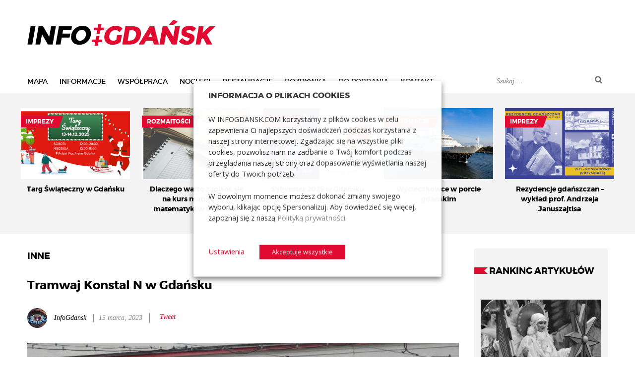

--- FILE ---
content_type: text/html; charset=UTF-8
request_url: https://infogdansk.pl/tramwaj-konstal-n-w-gdansku/
body_size: 23557
content:
<!DOCTYPE html>
<html lang="pl-PL" class="no-js">
<head>

	<!-- Google Tag Manager -->
<script type="text/plain" data-cli-class="cli-blocker-script" data-cli-label="Google Tag Manager"  data-cli-script-type="analytics" data-cli-block="true" data-cli-block-if-ccpa-optout="false" data-cli-element-position="head">(function(w,d,s,l,i){w[l]=w[l]||[];w[l].push({'gtm.start':
new Date().getTime(),event:'gtm.js'});var f=d.getElementsByTagName(s)[0],
j=d.createElement(s),dl=l!='dataLayer'?'&l='+l:'';j.async=true;j.src=
'https://www.googletagmanager.com/gtm.js?id='+i+dl;f.parentNode.insertBefore(j,f);
})(window,document,'script','dataLayer','GTM-M7D93J7');</script>
<!-- End Google Tag Manager -->

	<meta charset="UTF-8">
		<meta name="viewport" content="initial-scale=1">
	<meta http-equiv="X-UA-Compatible" content="IE=edge">
	<link rel="profile" href="https://gmpg.org/xfn/11">
	<link rel="shortcut icon" href="https://infogdansk.pl/wp-content/themes/infogdansk/favicon.ico" type="image/x-icon">
	<link rel="icon" href="https://infogdansk.pl/wp-content/themes/infogdansk/favicon.ico" type="image/x-icon">
	<meta name='robots' content='index, follow, max-image-preview:large, max-snippet:-1, max-video-preview:-1' />

	<!-- This site is optimized with the Yoast SEO plugin v26.7 - https://yoast.com/wordpress/plugins/seo/ -->
	<title>Tramwaj Konstal N w Gdańsku</title>
	<link rel="canonical" href="https://infogdansk.pl/tramwaj-konstal-n-w-gdansku/" />
	<meta property="og:locale" content="pl_PL" />
	<meta property="og:type" content="article" />
	<meta property="og:title" content="Tramwaj Konstal N w Gdańsku" />
	<meta property="og:description" content="Wagony typu Konstal N przez kilka dekad obsługiwały potrzeby gdańskiej komunikacji tramwajowej. Z archaicznie pudełkowatym kształtem i drewnianymi ławkami nasuwały skojarzenia ze scenerią zagubioną w czasie i przestrzeni&#8230; Obecnie przejazd takiego wagonu skutecznie przyciąga uwagę, po czym zadziwia lub ożywia wspomnienia lat dzieciństwa i młodości&#8230; Konstal N powstał na bazie niemieckiego KSW – Kriegsstraßenbahnwagen Historia &hellip; Czytaj dalej Tramwaj Konstal N w Gdańsku" />
	<meta property="og:url" content="https://infogdansk.pl/tramwaj-konstal-n-w-gdansku/" />
	<meta property="og:site_name" content="InfoGdańsk" />
	<meta property="article:publisher" content="https://www.facebook.com/infogdansk/" />
	<meta property="article:published_time" content="2023-03-15T11:47:03+00:00" />
	<meta property="article:modified_time" content="2025-04-12T18:24:32+00:00" />
	<meta property="og:image" content="https://infogdansk.pl/wp-content/uploads/2023/03/konstalN_tytulowe.jpg" />
	<meta property="og:image:width" content="870" />
	<meta property="og:image:height" content="504" />
	<meta property="og:image:type" content="image/jpeg" />
	<meta name="author" content="Wojciech Romejko" />
	<meta name="twitter:card" content="summary_large_image" />
	<meta name="twitter:creator" content="@infogdansk1" />
	<meta name="twitter:site" content="@infogdansk1" />
	<meta name="twitter:label1" content="Napisane przez" />
	<meta name="twitter:data1" content="Wojciech Romejko" />
	<meta name="twitter:label2" content="Szacowany czas czytania" />
	<meta name="twitter:data2" content="3 minuty" />
	<script type="application/ld+json" class="yoast-schema-graph">{"@context":"https://schema.org","@graph":[{"@type":"Article","@id":"https://infogdansk.pl/tramwaj-konstal-n-w-gdansku/#article","isPartOf":{"@id":"https://infogdansk.pl/tramwaj-konstal-n-w-gdansku/"},"author":{"name":"Wojciech Romejko","@id":"https://infogdansk.pl/#/schema/person/752d2346b1136bb58db6f2c8bb24428b"},"headline":"Tramwaj Konstal N w Gdańsku","datePublished":"2023-03-15T11:47:03+00:00","dateModified":"2025-04-12T18:24:32+00:00","mainEntityOfPage":{"@id":"https://infogdansk.pl/tramwaj-konstal-n-w-gdansku/"},"wordCount":478,"commentCount":0,"image":{"@id":"https://infogdansk.pl/tramwaj-konstal-n-w-gdansku/#primaryimage"},"thumbnailUrl":"https://infogdansk.pl/wp-content/uploads/2023/03/konstalN_tytulowe.jpg","articleSection":["Inne"],"inLanguage":"pl-PL","potentialAction":[{"@type":"CommentAction","name":"Comment","target":["https://infogdansk.pl/tramwaj-konstal-n-w-gdansku/#respond"]}]},{"@type":"WebPage","@id":"https://infogdansk.pl/tramwaj-konstal-n-w-gdansku/","url":"https://infogdansk.pl/tramwaj-konstal-n-w-gdansku/","name":"Tramwaj Konstal N w Gdańsku","isPartOf":{"@id":"https://infogdansk.pl/#website"},"primaryImageOfPage":{"@id":"https://infogdansk.pl/tramwaj-konstal-n-w-gdansku/#primaryimage"},"image":{"@id":"https://infogdansk.pl/tramwaj-konstal-n-w-gdansku/#primaryimage"},"thumbnailUrl":"https://infogdansk.pl/wp-content/uploads/2023/03/konstalN_tytulowe.jpg","datePublished":"2023-03-15T11:47:03+00:00","dateModified":"2025-04-12T18:24:32+00:00","author":{"@id":"https://infogdansk.pl/#/schema/person/752d2346b1136bb58db6f2c8bb24428b"},"breadcrumb":{"@id":"https://infogdansk.pl/tramwaj-konstal-n-w-gdansku/#breadcrumb"},"inLanguage":"pl-PL","potentialAction":[{"@type":"ReadAction","target":["https://infogdansk.pl/tramwaj-konstal-n-w-gdansku/"]}]},{"@type":"ImageObject","inLanguage":"pl-PL","@id":"https://infogdansk.pl/tramwaj-konstal-n-w-gdansku/#primaryimage","url":"https://infogdansk.pl/wp-content/uploads/2023/03/konstalN_tytulowe.jpg","contentUrl":"https://infogdansk.pl/wp-content/uploads/2023/03/konstalN_tytulowe.jpg","width":870,"height":504,"caption":"Tramwaj Konstal N w Gdańsku."},{"@type":"BreadcrumbList","@id":"https://infogdansk.pl/tramwaj-konstal-n-w-gdansku/#breadcrumb","itemListElement":[{"@type":"ListItem","position":1,"name":"Strona główna","item":"https://infogdansk.pl/"},{"@type":"ListItem","position":2,"name":"Tramwaj Konstal N w Gdańsku"}]},{"@type":"WebSite","@id":"https://infogdansk.pl/#website","url":"https://infogdansk.pl/","name":"InfoGdańsk","description":"","potentialAction":[{"@type":"SearchAction","target":{"@type":"EntryPoint","urlTemplate":"https://infogdansk.pl/?s={search_term_string}"},"query-input":{"@type":"PropertyValueSpecification","valueRequired":true,"valueName":"search_term_string"}}],"inLanguage":"pl-PL"},{"@type":"Person","@id":"https://infogdansk.pl/#/schema/person/752d2346b1136bb58db6f2c8bb24428b","name":"Wojciech Romejko","image":{"@type":"ImageObject","inLanguage":"pl-PL","@id":"https://infogdansk.pl/#/schema/person/image/","url":"https://secure.gravatar.com/avatar/278895afe051a46c93e2bdebeeb8c63e4d68ce09d5474b384a534353c788b725?s=96&d=blank&r=g","contentUrl":"https://secure.gravatar.com/avatar/278895afe051a46c93e2bdebeeb8c63e4d68ce09d5474b384a534353c788b725?s=96&d=blank&r=g","caption":"Wojciech Romejko"},"description":"InfoGdansk – portal gdański z nawiązaniami do historii i turystycznych atrakcji regionu. To przedłużenie przewodnickiej aktywności gdansktur.pl","url":"https://infogdansk.pl/author/turystykagdansktur-pl/"}]}</script>
	<!-- / Yoast SEO plugin. -->


<link rel='dns-prefetch' href='//ajax.aspnetcdn.com' />
<link rel='dns-prefetch' href='//fonts.googleapis.com' />
<meta property="og:image:width" content="870" />
<meta property="og:image:height" content="500" />
<link rel="alternate" title="oEmbed (JSON)" type="application/json+oembed" href="https://infogdansk.pl/wp-json/oembed/1.0/embed?url=https%3A%2F%2Finfogdansk.pl%2Ftramwaj-konstal-n-w-gdansku%2F" />
<link rel="alternate" title="oEmbed (XML)" type="text/xml+oembed" href="https://infogdansk.pl/wp-json/oembed/1.0/embed?url=https%3A%2F%2Finfogdansk.pl%2Ftramwaj-konstal-n-w-gdansku%2F&#038;format=xml" />
		<!-- This site uses the Google Analytics by MonsterInsights plugin v9.11.1 - Using Analytics tracking - https://www.monsterinsights.com/ -->
		<!-- Note: MonsterInsights is not currently configured on this site. The site owner needs to authenticate with Google Analytics in the MonsterInsights settings panel. -->
					<!-- No tracking code set -->
				<!-- / Google Analytics by MonsterInsights -->
		<style id='wp-img-auto-sizes-contain-inline-css' type='text/css'>
img:is([sizes=auto i],[sizes^="auto," i]){contain-intrinsic-size:3000px 1500px}
/*# sourceURL=wp-img-auto-sizes-contain-inline-css */
</style>
<style id='wp-block-library-inline-css' type='text/css'>
:root{--wp-block-synced-color:#7a00df;--wp-block-synced-color--rgb:122,0,223;--wp-bound-block-color:var(--wp-block-synced-color);--wp-editor-canvas-background:#ddd;--wp-admin-theme-color:#007cba;--wp-admin-theme-color--rgb:0,124,186;--wp-admin-theme-color-darker-10:#006ba1;--wp-admin-theme-color-darker-10--rgb:0,107,160.5;--wp-admin-theme-color-darker-20:#005a87;--wp-admin-theme-color-darker-20--rgb:0,90,135;--wp-admin-border-width-focus:2px}@media (min-resolution:192dpi){:root{--wp-admin-border-width-focus:1.5px}}.wp-element-button{cursor:pointer}:root .has-very-light-gray-background-color{background-color:#eee}:root .has-very-dark-gray-background-color{background-color:#313131}:root .has-very-light-gray-color{color:#eee}:root .has-very-dark-gray-color{color:#313131}:root .has-vivid-green-cyan-to-vivid-cyan-blue-gradient-background{background:linear-gradient(135deg,#00d084,#0693e3)}:root .has-purple-crush-gradient-background{background:linear-gradient(135deg,#34e2e4,#4721fb 50%,#ab1dfe)}:root .has-hazy-dawn-gradient-background{background:linear-gradient(135deg,#faaca8,#dad0ec)}:root .has-subdued-olive-gradient-background{background:linear-gradient(135deg,#fafae1,#67a671)}:root .has-atomic-cream-gradient-background{background:linear-gradient(135deg,#fdd79a,#004a59)}:root .has-nightshade-gradient-background{background:linear-gradient(135deg,#330968,#31cdcf)}:root .has-midnight-gradient-background{background:linear-gradient(135deg,#020381,#2874fc)}:root{--wp--preset--font-size--normal:16px;--wp--preset--font-size--huge:42px}.has-regular-font-size{font-size:1em}.has-larger-font-size{font-size:2.625em}.has-normal-font-size{font-size:var(--wp--preset--font-size--normal)}.has-huge-font-size{font-size:var(--wp--preset--font-size--huge)}.has-text-align-center{text-align:center}.has-text-align-left{text-align:left}.has-text-align-right{text-align:right}.has-fit-text{white-space:nowrap!important}#end-resizable-editor-section{display:none}.aligncenter{clear:both}.items-justified-left{justify-content:flex-start}.items-justified-center{justify-content:center}.items-justified-right{justify-content:flex-end}.items-justified-space-between{justify-content:space-between}.screen-reader-text{border:0;clip-path:inset(50%);height:1px;margin:-1px;overflow:hidden;padding:0;position:absolute;width:1px;word-wrap:normal!important}.screen-reader-text:focus{background-color:#ddd;clip-path:none;color:#444;display:block;font-size:1em;height:auto;left:5px;line-height:normal;padding:15px 23px 14px;text-decoration:none;top:5px;width:auto;z-index:100000}html :where(.has-border-color){border-style:solid}html :where([style*=border-top-color]){border-top-style:solid}html :where([style*=border-right-color]){border-right-style:solid}html :where([style*=border-bottom-color]){border-bottom-style:solid}html :where([style*=border-left-color]){border-left-style:solid}html :where([style*=border-width]){border-style:solid}html :where([style*=border-top-width]){border-top-style:solid}html :where([style*=border-right-width]){border-right-style:solid}html :where([style*=border-bottom-width]){border-bottom-style:solid}html :where([style*=border-left-width]){border-left-style:solid}html :where(img[class*=wp-image-]){height:auto;max-width:100%}:where(figure){margin:0 0 1em}html :where(.is-position-sticky){--wp-admin--admin-bar--position-offset:var(--wp-admin--admin-bar--height,0px)}@media screen and (max-width:600px){html :where(.is-position-sticky){--wp-admin--admin-bar--position-offset:0px}}

/*# sourceURL=wp-block-library-inline-css */
</style><style id='global-styles-inline-css' type='text/css'>
:root{--wp--preset--aspect-ratio--square: 1;--wp--preset--aspect-ratio--4-3: 4/3;--wp--preset--aspect-ratio--3-4: 3/4;--wp--preset--aspect-ratio--3-2: 3/2;--wp--preset--aspect-ratio--2-3: 2/3;--wp--preset--aspect-ratio--16-9: 16/9;--wp--preset--aspect-ratio--9-16: 9/16;--wp--preset--color--black: #000000;--wp--preset--color--cyan-bluish-gray: #abb8c3;--wp--preset--color--white: #ffffff;--wp--preset--color--pale-pink: #f78da7;--wp--preset--color--vivid-red: #cf2e2e;--wp--preset--color--luminous-vivid-orange: #ff6900;--wp--preset--color--luminous-vivid-amber: #fcb900;--wp--preset--color--light-green-cyan: #7bdcb5;--wp--preset--color--vivid-green-cyan: #00d084;--wp--preset--color--pale-cyan-blue: #8ed1fc;--wp--preset--color--vivid-cyan-blue: #0693e3;--wp--preset--color--vivid-purple: #9b51e0;--wp--preset--gradient--vivid-cyan-blue-to-vivid-purple: linear-gradient(135deg,rgb(6,147,227) 0%,rgb(155,81,224) 100%);--wp--preset--gradient--light-green-cyan-to-vivid-green-cyan: linear-gradient(135deg,rgb(122,220,180) 0%,rgb(0,208,130) 100%);--wp--preset--gradient--luminous-vivid-amber-to-luminous-vivid-orange: linear-gradient(135deg,rgb(252,185,0) 0%,rgb(255,105,0) 100%);--wp--preset--gradient--luminous-vivid-orange-to-vivid-red: linear-gradient(135deg,rgb(255,105,0) 0%,rgb(207,46,46) 100%);--wp--preset--gradient--very-light-gray-to-cyan-bluish-gray: linear-gradient(135deg,rgb(238,238,238) 0%,rgb(169,184,195) 100%);--wp--preset--gradient--cool-to-warm-spectrum: linear-gradient(135deg,rgb(74,234,220) 0%,rgb(151,120,209) 20%,rgb(207,42,186) 40%,rgb(238,44,130) 60%,rgb(251,105,98) 80%,rgb(254,248,76) 100%);--wp--preset--gradient--blush-light-purple: linear-gradient(135deg,rgb(255,206,236) 0%,rgb(152,150,240) 100%);--wp--preset--gradient--blush-bordeaux: linear-gradient(135deg,rgb(254,205,165) 0%,rgb(254,45,45) 50%,rgb(107,0,62) 100%);--wp--preset--gradient--luminous-dusk: linear-gradient(135deg,rgb(255,203,112) 0%,rgb(199,81,192) 50%,rgb(65,88,208) 100%);--wp--preset--gradient--pale-ocean: linear-gradient(135deg,rgb(255,245,203) 0%,rgb(182,227,212) 50%,rgb(51,167,181) 100%);--wp--preset--gradient--electric-grass: linear-gradient(135deg,rgb(202,248,128) 0%,rgb(113,206,126) 100%);--wp--preset--gradient--midnight: linear-gradient(135deg,rgb(2,3,129) 0%,rgb(40,116,252) 100%);--wp--preset--font-size--small: 13px;--wp--preset--font-size--medium: 20px;--wp--preset--font-size--large: 36px;--wp--preset--font-size--x-large: 42px;--wp--preset--spacing--20: 0.44rem;--wp--preset--spacing--30: 0.67rem;--wp--preset--spacing--40: 1rem;--wp--preset--spacing--50: 1.5rem;--wp--preset--spacing--60: 2.25rem;--wp--preset--spacing--70: 3.38rem;--wp--preset--spacing--80: 5.06rem;--wp--preset--shadow--natural: 6px 6px 9px rgba(0, 0, 0, 0.2);--wp--preset--shadow--deep: 12px 12px 50px rgba(0, 0, 0, 0.4);--wp--preset--shadow--sharp: 6px 6px 0px rgba(0, 0, 0, 0.2);--wp--preset--shadow--outlined: 6px 6px 0px -3px rgb(255, 255, 255), 6px 6px rgb(0, 0, 0);--wp--preset--shadow--crisp: 6px 6px 0px rgb(0, 0, 0);}:where(.is-layout-flex){gap: 0.5em;}:where(.is-layout-grid){gap: 0.5em;}body .is-layout-flex{display: flex;}.is-layout-flex{flex-wrap: wrap;align-items: center;}.is-layout-flex > :is(*, div){margin: 0;}body .is-layout-grid{display: grid;}.is-layout-grid > :is(*, div){margin: 0;}:where(.wp-block-columns.is-layout-flex){gap: 2em;}:where(.wp-block-columns.is-layout-grid){gap: 2em;}:where(.wp-block-post-template.is-layout-flex){gap: 1.25em;}:where(.wp-block-post-template.is-layout-grid){gap: 1.25em;}.has-black-color{color: var(--wp--preset--color--black) !important;}.has-cyan-bluish-gray-color{color: var(--wp--preset--color--cyan-bluish-gray) !important;}.has-white-color{color: var(--wp--preset--color--white) !important;}.has-pale-pink-color{color: var(--wp--preset--color--pale-pink) !important;}.has-vivid-red-color{color: var(--wp--preset--color--vivid-red) !important;}.has-luminous-vivid-orange-color{color: var(--wp--preset--color--luminous-vivid-orange) !important;}.has-luminous-vivid-amber-color{color: var(--wp--preset--color--luminous-vivid-amber) !important;}.has-light-green-cyan-color{color: var(--wp--preset--color--light-green-cyan) !important;}.has-vivid-green-cyan-color{color: var(--wp--preset--color--vivid-green-cyan) !important;}.has-pale-cyan-blue-color{color: var(--wp--preset--color--pale-cyan-blue) !important;}.has-vivid-cyan-blue-color{color: var(--wp--preset--color--vivid-cyan-blue) !important;}.has-vivid-purple-color{color: var(--wp--preset--color--vivid-purple) !important;}.has-black-background-color{background-color: var(--wp--preset--color--black) !important;}.has-cyan-bluish-gray-background-color{background-color: var(--wp--preset--color--cyan-bluish-gray) !important;}.has-white-background-color{background-color: var(--wp--preset--color--white) !important;}.has-pale-pink-background-color{background-color: var(--wp--preset--color--pale-pink) !important;}.has-vivid-red-background-color{background-color: var(--wp--preset--color--vivid-red) !important;}.has-luminous-vivid-orange-background-color{background-color: var(--wp--preset--color--luminous-vivid-orange) !important;}.has-luminous-vivid-amber-background-color{background-color: var(--wp--preset--color--luminous-vivid-amber) !important;}.has-light-green-cyan-background-color{background-color: var(--wp--preset--color--light-green-cyan) !important;}.has-vivid-green-cyan-background-color{background-color: var(--wp--preset--color--vivid-green-cyan) !important;}.has-pale-cyan-blue-background-color{background-color: var(--wp--preset--color--pale-cyan-blue) !important;}.has-vivid-cyan-blue-background-color{background-color: var(--wp--preset--color--vivid-cyan-blue) !important;}.has-vivid-purple-background-color{background-color: var(--wp--preset--color--vivid-purple) !important;}.has-black-border-color{border-color: var(--wp--preset--color--black) !important;}.has-cyan-bluish-gray-border-color{border-color: var(--wp--preset--color--cyan-bluish-gray) !important;}.has-white-border-color{border-color: var(--wp--preset--color--white) !important;}.has-pale-pink-border-color{border-color: var(--wp--preset--color--pale-pink) !important;}.has-vivid-red-border-color{border-color: var(--wp--preset--color--vivid-red) !important;}.has-luminous-vivid-orange-border-color{border-color: var(--wp--preset--color--luminous-vivid-orange) !important;}.has-luminous-vivid-amber-border-color{border-color: var(--wp--preset--color--luminous-vivid-amber) !important;}.has-light-green-cyan-border-color{border-color: var(--wp--preset--color--light-green-cyan) !important;}.has-vivid-green-cyan-border-color{border-color: var(--wp--preset--color--vivid-green-cyan) !important;}.has-pale-cyan-blue-border-color{border-color: var(--wp--preset--color--pale-cyan-blue) !important;}.has-vivid-cyan-blue-border-color{border-color: var(--wp--preset--color--vivid-cyan-blue) !important;}.has-vivid-purple-border-color{border-color: var(--wp--preset--color--vivid-purple) !important;}.has-vivid-cyan-blue-to-vivid-purple-gradient-background{background: var(--wp--preset--gradient--vivid-cyan-blue-to-vivid-purple) !important;}.has-light-green-cyan-to-vivid-green-cyan-gradient-background{background: var(--wp--preset--gradient--light-green-cyan-to-vivid-green-cyan) !important;}.has-luminous-vivid-amber-to-luminous-vivid-orange-gradient-background{background: var(--wp--preset--gradient--luminous-vivid-amber-to-luminous-vivid-orange) !important;}.has-luminous-vivid-orange-to-vivid-red-gradient-background{background: var(--wp--preset--gradient--luminous-vivid-orange-to-vivid-red) !important;}.has-very-light-gray-to-cyan-bluish-gray-gradient-background{background: var(--wp--preset--gradient--very-light-gray-to-cyan-bluish-gray) !important;}.has-cool-to-warm-spectrum-gradient-background{background: var(--wp--preset--gradient--cool-to-warm-spectrum) !important;}.has-blush-light-purple-gradient-background{background: var(--wp--preset--gradient--blush-light-purple) !important;}.has-blush-bordeaux-gradient-background{background: var(--wp--preset--gradient--blush-bordeaux) !important;}.has-luminous-dusk-gradient-background{background: var(--wp--preset--gradient--luminous-dusk) !important;}.has-pale-ocean-gradient-background{background: var(--wp--preset--gradient--pale-ocean) !important;}.has-electric-grass-gradient-background{background: var(--wp--preset--gradient--electric-grass) !important;}.has-midnight-gradient-background{background: var(--wp--preset--gradient--midnight) !important;}.has-small-font-size{font-size: var(--wp--preset--font-size--small) !important;}.has-medium-font-size{font-size: var(--wp--preset--font-size--medium) !important;}.has-large-font-size{font-size: var(--wp--preset--font-size--large) !important;}.has-x-large-font-size{font-size: var(--wp--preset--font-size--x-large) !important;}
/*# sourceURL=global-styles-inline-css */
</style>

<style id='classic-theme-styles-inline-css' type='text/css'>
/*! This file is auto-generated */
.wp-block-button__link{color:#fff;background-color:#32373c;border-radius:9999px;box-shadow:none;text-decoration:none;padding:calc(.667em + 2px) calc(1.333em + 2px);font-size:1.125em}.wp-block-file__button{background:#32373c;color:#fff;text-decoration:none}
/*# sourceURL=/wp-includes/css/classic-themes.min.css */
</style>
<link rel='stylesheet' id='contact-form-7-css' href='https://infogdansk.pl/wp-content/plugins/contact-form-7/includes/css/styles.css?ver=6.1.4' type='text/css' media='all' />
<link rel='stylesheet' id='wp-polls-css' href='https://infogdansk.pl/wp-content/plugins/wp-polls/polls-css.css?ver=2.77.3' type='text/css' media='all' />
<style id='wp-polls-inline-css' type='text/css'>
.wp-polls .pollbar {
	margin: 1px;
	font-size: 3px;
	line-height: 5px;
	height: 5px;
	background: #e10a30;
	border: 1px solid #e10a30;
}

/*# sourceURL=wp-polls-inline-css */
</style>
<link rel='stylesheet' id='gfontOS-css' href='https://fonts.googleapis.com/css?family=Open+Sans%3A400%2C700&#038;subset=latin%2Clatin-ext&#038;ver=3.4.1' type='text/css' media='all' />
<link rel='stylesheet' id='twentysixteen-style-css' href='https://infogdansk.pl/wp-content/themes/infogdansk/style.css?ver=c384f4badf6f204c2a77eb56eb555776' type='text/css' media='all' />
<link rel='stylesheet' id='flexStyle-css' href='https://infogdansk.pl/wp-content/themes/infogdansk/flex/flexslider.css?ver=c384f4badf6f204c2a77eb56eb555776' type='text/css' media='all' />
<link rel='stylesheet' id='imagePopuperStyle-css' href='https://infogdansk.pl/wp-content/themes/infogdansk/fancybox/jquery.fancybox.css?ver=c384f4badf6f204c2a77eb56eb555776' type='text/css' media='all' />
<link rel='stylesheet' id='cookie-law-info-css' href='https://infogdansk.pl/wp-content/plugins/webtoffee-gdpr-cookie-consent/public/css/cookie-law-info-public.css?ver=2.6.6' type='text/css' media='all' />
<link rel='stylesheet' id='cookie-law-info-gdpr-css' href='https://infogdansk.pl/wp-content/plugins/webtoffee-gdpr-cookie-consent/public/css/cookie-law-info-gdpr.css?ver=2.6.6' type='text/css' media='all' />
<style id='cookie-law-info-gdpr-inline-css' type='text/css'>
.cli-modal-content, .cli-tab-content { background-color: #ffffff; }.cli-privacy-content-text, .cli-modal .cli-modal-dialog, .cli-tab-container p, a.cli-privacy-readmore { color: #000000; }.cli-tab-header { background-color: #f2f2f2; }.cli-tab-header, .cli-tab-header a.cli-nav-link,span.cli-necessary-caption,.cli-switch .cli-slider:after { color: #000000; }.cli-switch .cli-slider:before { background-color: #ffffff; }.cli-switch input:checked + .cli-slider:before { background-color: #ffffff; }.cli-switch .cli-slider { background-color: #e3e1e8; }.cli-switch input:checked + .cli-slider { background-color: #28a745; }.cli-modal-close svg { fill: #000000; }.cli-tab-footer .wt-cli-privacy-accept-all-btn { background-color: #00acad; color: #ffffff}.cli-tab-footer .wt-cli-privacy-accept-btn { background-color: #00acad; color: #ffffff}.cli-tab-header a:before{ border-right: 1px solid #000000; border-bottom: 1px solid #000000; }
/*# sourceURL=cookie-law-info-gdpr-inline-css */
</style>
<script type="text/javascript" src="https://infogdansk.pl/wp-includes/js/jquery/jquery.min.js?ver=3.7.1" id="jquery-core-js"></script>
<script type="text/javascript" src="https://infogdansk.pl/wp-includes/js/jquery/jquery-migrate.min.js?ver=3.4.1" id="jquery-migrate-js"></script>
<script type="text/javascript" id="cookie-law-info-js-extra">
/* <![CDATA[ */
var Cli_Data = {"nn_cookie_ids":["CookieLawInfoConsent","PHPSESSID","__gpi","test_cookie","YSC","VISITOR_INFO1_LIVE","yt.innertube::requests","yt.innertube::nextId","GoogleAdServingTest","IDE","yt-remote-device-id","yt-remote-connected-devices","__gads","CONSENT","__Secure-YEC","ustat_gid"],"non_necessary_cookies":{"necessary":["CookieLawInfoConsent","cookielawinfo-checkbox-advertisement","PHPSESSID"],"analytics":["__gads","CONSENT"],"advertisement":["__gpi","test_cookie","YSC","VISITOR_INFO1_LIVE","yt.innertube::requests","yt.innertube::nextId","GoogleAdServingTest","IDE","yt-remote-device-id","yt-remote-connected-devices"],"others":["__Secure-YEC","ustat_gid"]},"cookielist":{"necessary":{"id":43,"status":true,"priority":0,"title":"Necessary","strict":true,"default_state":false,"ccpa_optout":false,"loadonstart":false},"functional":{"id":44,"status":true,"priority":5,"title":"Funkcjonalne","strict":false,"default_state":false,"ccpa_optout":false,"loadonstart":false},"performance":{"id":45,"status":true,"priority":4,"title":"Wydajno\u015b\u0107","strict":false,"default_state":false,"ccpa_optout":false,"loadonstart":false},"analytics":{"id":46,"status":true,"priority":3,"title":"Analityczne i statystyczne","strict":false,"default_state":false,"ccpa_optout":false,"loadonstart":false},"advertisement":{"id":47,"status":true,"priority":2,"title":"Reklamowe","strict":false,"default_state":false,"ccpa_optout":false,"loadonstart":false},"others":{"id":48,"status":true,"priority":1,"title":"Inne","strict":false,"default_state":false,"ccpa_optout":false,"loadonstart":false}},"ajax_url":"https://infogdansk.pl/wp-admin/admin-ajax.php","current_lang":"pl","security":"47e455980b","eu_countries":["GB"],"geoIP":"disabled","use_custom_geolocation_api":"","custom_geolocation_api":"https://geoip.cookieyes.com/geoip/checker/result.php","consentVersion":"1","strictlyEnabled":["necessary","obligatoire"],"cookieDomain":"","privacy_length":"250","ccpaEnabled":"","ccpaRegionBased":"","ccpaBarEnabled":"","ccpaType":"gdpr","triggerDomRefresh":"","secure_cookies":""};
var log_object = {"ajax_url":"https://infogdansk.pl/wp-admin/admin-ajax.php"};
//# sourceURL=cookie-law-info-js-extra
/* ]]> */
</script>
<script type="text/javascript" src="https://infogdansk.pl/wp-content/plugins/webtoffee-gdpr-cookie-consent/public/js/cookie-law-info-public.js?ver=2.6.6" id="cookie-law-info-js"></script>
<link rel="https://api.w.org/" href="https://infogdansk.pl/wp-json/" /><link rel="alternate" title="JSON" type="application/json" href="https://infogdansk.pl/wp-json/wp/v2/posts/15522" /><link rel='shortlink' href='https://infogdansk.pl/?p=15522' />
		<style type="text/css" id="wp-custom-css">
			.yarpp-related ul li.col2 {
	    margin-left: 1% !important;
	    margin-right: 1% !important;
}

.box-mark {
	background: #ebebeb;
	padding: 10px
}

.caption-mark .wp-caption-text {
		background: #ebebeb;
	padding: 10px;
	font-style: normal; 
	color: #000;
}		</style>
		
	<script src="https://apis.google.com/js/platform.js" async defer></script>
    <script type="text/plain" data-cli-class="cli-blocker-script" data-cli-label="Google AdSense"  data-cli-script-type="advertisement" data-cli-block="true" data-cli-block-if-ccpa-optout="false" data-cli-element-position="head" async src="//pagead2.googlesyndication.com/pagead/js/adsbygoogle.js"></script>
    <script>
        (adsbygoogle = window.adsbygoogle || []).push({
            google_ad_client: "ca-pub-1512818110935061",
            enable_page_level_ads: true
        });
    </script>
<link rel='stylesheet' id='yarppRelatedCss-css' href='https://infogdansk.pl/wp-content/plugins/yet-another-related-posts-plugin/style/related.css?ver=5.30.11' type='text/css' media='all' />
<link rel='stylesheet' id='cookie-law-info-table-css' href='https://infogdansk.pl/wp-content/plugins/webtoffee-gdpr-cookie-consent/public/css/cookie-law-info-table.css?ver=2.6.6' type='text/css' media='all' />
</head>

<body class="wp-singular post-template-default single single-post postid-15522 single-format-standard wp-theme-infogdansk group-blog no-sidebar">

<!-- Google Tag Manager (noscript) -->
<noscript><iframe data-cli-class="cli-blocker-script" data-cli-label="Google Tag Manager"  data-cli-script-type="analytics" data-cli-block="true" data-cli-block-if-ccpa-optout="false" data-cli-element-position="body" data-cli-placeholder="Accept &lt;a class=&quot;cli_manage_current_consent&quot; tabindex=&quot;0&quot;&gt;Analityczne i statystyczne&lt;/a&gt; cookies to view the content." data-cli-src="https://www.googletagmanager.com/ns.html?id=GTM-M7D93J7"
height="0" width="0" style="display:none;visibility:hidden"></iframe></noscript>
<!-- End Google Tag Manager (noscript) -->


<div id="fb-root"></div>
<script type="text/plain" data-cli-class="cli-blocker-script" data-cli-label="Facebook Pixel Code"  data-cli-script-type="advertisement" data-cli-block="true" data-cli-block-if-ccpa-optout="false" data-cli-element-position="body">(function(d, s, id) {
  var js, fjs = d.getElementsByTagName(s)[0];
  if (d.getElementById(id)) return;
  js = d.createElement(s); js.id = id;
  js.src = "//connect.facebook.net/pl_PL/sdk.js#xfbml=1&version=v2.5";
  fjs.parentNode.insertBefore(js, fjs);
}(document, 'script', 'facebook-jssdk'));</script>
<!--
<script type="text/plain" data-cli-class="cli-blocker-script" data-cli-label="Twitter widget"  data-cli-script-type="advertisement" data-cli-block="true" data-cli-block-if-ccpa-optout="false" data-cli-element-position="body">!function(d,s,id){var js,fjs=d.getElementsByTagName(s)[0],p=/^http:/.test(d.location)?'http':'https';if(!d.getElementById(id)){js=d.createElement(s);js.id=id;js.src=p+'://platform.twitter.com/widgets.js';fjs.parentNode.insertBefore(js,fjs);}}(document, 'script', 'twitter-wjs');</script>  
 -->
<header id="mainHeader">

	<div class="contentWidth">

		<div id="logoBox">
			<h1 id="headerLogo">
				<a id="logo" href="https://infogdansk.pl/" title="InfoGdańsk" rel="home">
					InfoGdańsk				</a>
			</h1>
		</div>
			
		<div id="rightTopBanner">
			<div id="topAdvBanner" class="tempBanners">
					<ul class="slides">	</ul>
				</div>		</div>


		<div class="mobileMenuButton">
			<div></div>
			<div></div>
			<div></div>
		</div>

		<div class="menu-line">

			<nav id="top-menu">
				<div class="menu-top-menu-pl-container"><ul id="menu-top-menu-pl" class="menu"><li id="menu-item-10402" class="menu-item menu-item-type-custom menu-item-object-custom menu-item-10402"><a href="https://infogdansk.pl/mapka/">Mapa</a></li>
<li id="menu-item-29" class="menu-item menu-item-type-taxonomy menu-item-object-category menu-item-29"><a href="https://infogdansk.pl/category/news/">Informacje</a></li>
<li id="menu-item-12136" class="menu-item menu-item-type-post_type menu-item-object-page menu-item-12136"><a href="https://infogdansk.pl/wspolpraca/">Współpraca</a></li>
<li id="menu-item-30" class="menu-item menu-item-type-taxonomy menu-item-object-category menu-item-30"><a href="https://infogdansk.pl/category/rooms/">Noclegi</a></li>
<li id="menu-item-31" class="menu-item menu-item-type-taxonomy menu-item-object-category menu-item-31"><a href="https://infogdansk.pl/category/food/">Restauracje</a></li>
<li id="menu-item-32" class="menu-item menu-item-type-taxonomy menu-item-object-category menu-item-32"><a href="https://infogdansk.pl/category/events/">Rozrywka</a></li>
<li id="menu-item-39" class="menu-item menu-item-type-post_type menu-item-object-page menu-item-39"><a href="https://infogdansk.pl/do-pobrania/">Do pobrania</a></li>
<li id="menu-item-38" class="menu-item menu-item-type-post_type menu-item-object-page menu-item-38"><a href="https://infogdansk.pl/kontakt/">Kontakt</a></li>
</ul></div>			</nav>

			<div class="searcher">
				
<form role="search" method="get" class="search-form" action="https://infogdansk.pl/">
	<label>
		<input type="search" class="search-field" placeholder="Szukaj &hellip;" value="" name="s" title="Szukaj:" />
	</label>
	<button type="submit" class="search-submit-btn"></button>
</form>
			</div>

		</div>

	</div>

</header>

<div id="slider">
	<div class="singleSlider">
							<ul><li>
								<a href="https://infogdansk.pl/targ-swiateczny-w-gdansku/" class="randPost singleSliderThumb">
				<div class="imgContainer">
					<div class="postOverlay"></div>
					<div class="catName"><span>Imprezy</span></div>
					<img width="385" height="250" src="https://infogdansk.pl/wp-content/uploads/2025/11/targ_swiateczny-385x250.jpg" class="attachment-thumbnail size-thumbnail wp-post-image" alt="Targ Świąteczny w Gdańsku." decoding="async" />
				</div>
				<div class="randPostDesc">
					<div class="randPostTitle">Targ Świąteczny w Gdańsku</div>
					<div class="randPostDate">10 listopada, 2025 | InfoGdansk</div>
				</div>
			</a>
								</li><li>
								<a href="https://infogdansk.pl/dlaczego-warto-zapisac-sie-na-kurs-maturalny-z-matematyki-w-gdansku/" class="randPost singleSliderThumb">
				<div class="imgContainer">
					<div class="postOverlay"></div>
					<div class="catName"><span>Rozmaitości</span></div>
					<img width="385" height="250" src="https://infogdansk.pl/wp-content/uploads/2025/11/kurs_maturalny_matematyka_gdansk-385x250.jpg" class="attachment-thumbnail size-thumbnail wp-post-image" alt="" decoding="async" />
				</div>
				<div class="randPostDesc">
					<div class="randPostTitle">Dlaczego warto zapisać się na kurs maturalny z matematyki w Gdańsku?</div>
					<div class="randPostDate">25 listopada, 2025 | InfoGdansk</div>
				</div>
			</a>
								</li><li>
								<a href="https://infogdansk.pl/sylwester-2025-w-gdansku/" class="randPost singleSliderThumb">
				<div class="imgContainer">
					<div class="postOverlay"></div>
					<div class="catName"><span>Imprezy</span></div>
					<img width="385" height="250" src="https://infogdansk.pl/wp-content/uploads/2025/12/sylwester2025-385x250.jpg" class="attachment-thumbnail size-thumbnail wp-post-image" alt="" decoding="async" />
				</div>
				<div class="randPostDesc">
					<div class="randPostTitle">Sylwester 2025 w Gdańsku</div>
					<div class="randPostDate">25 grudnia, 2025 | InfoGdansk</div>
				</div>
			</a>
								</li><li>
								<a href="https://infogdansk.pl/wycieczkowce-w-porcie-gdanskim/" class="randPost singleSliderThumb">
				<div class="imgContainer">
					<div class="postOverlay"></div>
					<div class="catName"><span>Informacje</span></div>
					<img width="385" height="250" src="https://infogdansk.pl/wp-content/uploads/2025/10/wycieczkowce_tytulowe-385x250.jpg" class="attachment-thumbnail size-thumbnail wp-post-image" alt="" decoding="async" />
				</div>
				<div class="randPostDesc">
					<div class="randPostTitle">Wycieczkowce w porcie gdańskim</div>
					<div class="randPostDate">31 października, 2025 | InfoGdansk</div>
				</div>
			</a>
								</li><li>
								<a href="https://infogdansk.pl/gdanskie-wody-fontanny-wyklad-prof-andrzeja-januszajtisa/" class="randPost singleSliderThumb">
				<div class="imgContainer">
					<div class="postOverlay"></div>
					<div class="catName"><span>Imprezy</span></div>
					<img width="385" height="250" src="https://infogdansk.pl/wp-content/uploads/2025/09/rezydencje_konradowo-385x250.jpg" class="attachment-thumbnail size-thumbnail wp-post-image" alt="" decoding="async" />
				</div>
				<div class="randPostDesc">
					<div class="randPostTitle">Rezydencje gdańszczan – wykład prof. Andrzeja Januszajtisa</div>
					<div class="randPostDate">29 października, 2025 | InfoGdansk</div>
				</div>
			</a>
								</li></ul>
					</div></div>

<div id="page" class="site">
	<div class="site-inner">

		<div id="content" class="contentWidth">

<div id="primary" class="content-area">
	<main id="main" class="site-main" role="main">
		<div class="centerContent toLeft clearAfter singleContent">

		<h2 class="h4 "><a href="https://infogdansk.pl/category/inne/">Inne</a> </h2>
<article id="post-15522" class="post-15522 post type-post status-publish format-standard has-post-thumbnail hentry category-inne">

	<header class="entry-header">
		<h3 class="h3">Tramwaj Konstal N w Gdańsku</h3>	</header><!-- .entry-header -->

	<div class="topAuthorMeta">
				<div class="authorThumb"><img alt='' src='https://secure.gravatar.com/avatar/278895afe051a46c93e2bdebeeb8c63e4d68ce09d5474b384a534353c788b725?s=40&#038;d=blank&#038;r=g' srcset='https://secure.gravatar.com/avatar/278895afe051a46c93e2bdebeeb8c63e4d68ce09d5474b384a534353c788b725?s=80&#038;d=blank&#038;r=g 2x' class='avatar avatar-40 photo' height='40' width='40' loading='lazy' decoding='async'/></div>
				<div class="authorName">InfoGdansk</div>
				<div class="publishDate">15 marca, 2023</div>
				<div class="facebook-share">
					<div class="fb-like" data-layout="button" data-action="like" data-size="small" data-show-faces="false" data-href="https://www.facebook.com/infogdansk"></div>
					<div class="fb-share-button" data-layout="button"></div>
					<script src="https://platform.twitter.com/widgets.js" type="text/plain" data-cli-class="cli-blocker-script" data-cli-label="Twitter widget"  data-cli-script-type="advertisement" data-cli-block="true" data-cli-block-if-ccpa-optout="false" data-cli-element-position="body"></script>
					<a href="http://twitter.com/share?url=<?php echo urlencode(get_permalink($post->ID)); ?>&via=wpbeginner&count=horizontal" class="twitter-share-button">Tweet</a>
				</div>
			</div><div class="postTopThumb"><img width="870" height="500" src="https://infogdansk.pl/wp-content/uploads/2023/03/konstalN_tytulowe-870x500.jpg" class="attachment-large size-large wp-post-image" alt="" decoding="async" loading="lazy" /><div class="photoDesc"><span>Zdjęcie:</span> Tramwaj Konstal N w Gdańsku. </div></div>


	<div class="entry-content">
		<p>Wagony typu <strong>Konstal N</strong> przez kilka dekad obsługiwały potrzeby gdańskiej komunikacji tramwajowej. Z archaicznie pudełkowatym kształtem i drewnianymi ławkami nasuwały skojarzenia ze scenerią zagubioną w czasie i przestrzeni&#8230;</p>
<p>Obecnie przejazd takiego wagonu skutecznie przyciąga uwagę, po czym zadziwia lub ożywia wspomnienia lat dzieciństwa i młodości&#8230;</p>
<h2>Konstal N powstał na bazie niemieckiego KSW – Kriegsstraßenbahnwagen</h2>
<p>Historia tego typu wagonu tramwajowego sięga czasów wojennych, bo Kontal N był rozwinięciem niemieckiego <strong>KSW &#8211; Kriegsstraßenbahnwagen</strong>, niemiecki tramwaj charakteryzował się prostotą konstrukcji i łatwością montażu. Tramwaj został opracowany w 1943 roku w <strong>Düsseldorfer Waggonfabrik</strong>.</p>
<p>Powojenna produkcja odbywała się głównie w chorzowskich zakładach <strong>Konstal</strong>, ale pewne partie wagonów złożono też w Stoczni nr 3 w Gdańsku oraz <strong>Sanockiej Fabryce Wagonów &#8222;Sanowag&#8221;</strong>.<br />
Początkowo produkowano wagony w wersji ND, czyli jako doczepne bez własnego silnika. W latach 1948-1956 powstało 516 wagonów silnikowych Konstal N w trzech wersjach różniących się głównie układem hamulcowym.</p>
<p>Charakterystyczne pudełkowate wagony obsługiwały pasażerów wielu polskich miast &#8211; między innymi w Gdańsku, Gorzowie Wlkp, Szczecinie, Krakowie i Warszawie.</p>
<p>Dopiero pod koniec lat 70-tych tramwaje tego typu były stopniowo wycofywane, ewentualnie dostosowywane do funkcji wagonów technicznych. Poczciwe &#8222;N-ki&#8221; były więc najdłużej eksploatowanymi tramwajami w powojennej Polsce.</p>
<h2>Gdański &#8222;Konstal N&#8221;</h2>
<p>Gdański wagon powstał w 1952 roku w chorzowskim Konstalu i obsługiwał pasażerów do końca lat 70-tych. Pojazd zbudowano w wariancie 4N, zatem w podstawowej wersji komunikacji tramwajowej polskich miast.</p>
<p>Wagon kursował na trasie &#8222;8&#8221; i stacjonował w zajezdni na ul. Łąkowej na obszarze <a href="https://infogdansk.pl/dolne-miasto/" target="_blank" rel="noopener">Dolnego Miasta</a>. W 1971 roku został przebudowany na wagon jednokierunkowy. Po wycofaniu z pasażerskiej służby przez kolejnych dwadzieścia lat jeździł jako techniczny pojazd serwisowy.</p>
<p>W 2001 roku pojazd wycofano z serwisowej eksploatacji, a cztery lata później w <strong>Warsztatach Głównych ZKM</strong> przeprowadzono odbudowę wagonu, w tracie której przywrócono wygląd z początku lat 50-tych.</p>
<p><strong>Zobacz też &#8211; <a href="https://infogdansk.pl/jak-przygotowac-sie-do-komory-hiperbarycznej/" target="_blank" rel="noopener">Jak-przygotować się do-komory-hiperbarycznej</a></strong></p>
<p>Po gruntownym remoncie gdański &#8222;Konstal N&#8221; obsługuje imprezy i ważne dla miasta wydarzenia. Opisywany tramwaj kursował na przykład w okresie świąt Bożego Narodzenia oraz w ramach <strong>Tram-Tour</strong>, czyli wakacyjnych przejazdów w towarzystwie przewodnika miejskiego PTTK. Trasa łączyła między innymi <a href="https://infogdansk.pl/brama-wyzynna/" target="_blank" rel="noopener">Bramę Wyżynną</a>, Plac Solidarności z <a href="https://infogdansk.pl/pomnik-poleglych-stoczniowcow-1970/" target="_blank" rel="noopener">Pomnikiem Poległych Stoczniowców</a> oraz Nowy Port z zabytkową latarnią morską.</p>
<p>Spółka Gdańskie Autobusy i Tramwaje dysponuje też innymi zabytkowymi wagonami tramwajowymi. Wagon konny z 1873 roku jest jednym z najstarszych takich zabytków w Europie, warto też przejechać się zabytkowym <a href="https://infogdansk.pl/tramwaj-bergmann-w-gdansku/" target="_blank" rel="noopener">&#8222;Bergmannem&#8221;</a> i wyprodukowanym kilka lat później <a href="https://infogdansk.pl/tramwaj-ring-w-gdansku/" target="_blank" rel="noopener">&#8222;Ringiem&#8221;</a>, wspomniane tramwaje również pojawiają się w trakcie ważnych dla miasta imprez okolicznościowych.</p>
	</div><!-- .entry-content -->

		<!-- < ?php bottomPostMeta(); ?> -->
    <div class="iframe-map">
        <iframe src="https://infogdansk.pl/mapka/index.php" width="100%" height="500"></iframe>
    </div>
	<div class='yarpp yarpp-related yarpp-related-website yarpp-template-yarpp-template-thumbnail'>
<div class="h4">Podobne informacje</div>
<ul>
	<li class="col1"><div class="randPost postPreview"><div class="randPostThumb"><a href="https://infogdansk.pl/tramwaj-ring-w-gdansku/"><div class="postOverlay"></div><img width="385" height="250" src="https://infogdansk.pl/wp-content/uploads/2023/03/ring_tytulowe-385x250.jpg" class="attachment-thumbnail size-thumbnail wp-post-image" alt="" decoding="async" loading="lazy" /></a></div><div class="randPostDesc"><div class="randPostTitle"><a href="https://infogdansk.pl/tramwaj-ring-w-gdansku/">Tramwaj &#8222;Ring&#8221; w Gdańsku</a></div><div class="randPostDate">14 marca, 2023 | InfoGdansk</div></div></div></li><li class="col2"><div class="randPost postPreview"><div class="randPostThumb"><a href="https://infogdansk.pl/tramwaj-bergmann-w-gdansku/"><div class="postOverlay"></div><img width="385" height="250" src="https://infogdansk.pl/wp-content/uploads/2023/03/bergmann_tytulowe-385x250.jpg" class="attachment-thumbnail size-thumbnail wp-post-image" alt="" decoding="async" loading="lazy" /></a></div><div class="randPostDesc"><div class="randPostTitle"><a href="https://infogdansk.pl/tramwaj-bergmann-w-gdansku/">Tramwaj Bergmann w Gdańsku</a></div><div class="randPostDate">14 marca, 2023 | InfoGdansk</div></div></div></li><li class="col3"><div class="randPost postPreview"><div class="randPostThumb"><a href="https://infogdansk.pl/jelcz-043-ogorek-w-gdansku/"><div class="postOverlay"></div><img width="385" height="250" src="https://infogdansk.pl/wp-content/uploads/2023/03/jelcz043_tytulowe-385x250.jpg" class="attachment-thumbnail size-thumbnail wp-post-image" alt="" decoding="async" loading="lazy" /></a></div><div class="randPostDesc"><div class="randPostTitle"><a href="https://infogdansk.pl/jelcz-043-ogorek-w-gdansku/">Jelcz 043 &#8222;ogórek&#8221; w Gdańsku</a></div><div class="randPostDate">14 marca, 2023 | InfoGdansk</div></div></div></li></ul>
</div>

	<footer class="entry-footer">
					</footer><!-- .entry-footer -->
</article><!-- #post-## -->

<div id="comments" class="comments-area">

	
		<div id="respond" class="comment-respond">
		 <small><a rel="nofollow" id="cancel-comment-reply-link" href="/tramwaj-konstal-n-w-gdansku/#respond" style="display:none;">Anuluj pisanie odpowiedzi</a></small><form action="https://infogdansk.pl/wp-comments-post.php" method="post" id="commentform" class="comment-form"><p class="comment-form-comment"><textarea id="comment" name="comment" cols="45" rows="8" aria-required="true">KOMENTARZ</textarea></p><input id="author" class="required" name="author" type="text" value="" size="30" aria-required="true" placeholder="PODPIS *" /></p>
<input id="email" class="required email" name="email" type="text" value="" size="30" aria-required="true" placeholder="E-MAIL *" /></p>
<p class="comment-form-cookies-consent"><input id="wp-comment-cookies-consent" name="wp-comment-cookies-consent" type="checkbox" value="yes" /> <label for="wp-comment-cookies-consent">Zapamiętaj moje dane w tej przeglądarce podczas pisania kolejnych komentarzy.</label></p>
<p class="form-submit"><input name="submit" type="submit" id="submit" class="submit" value="Wyślij" /> <input type='hidden' name='comment_post_ID' value='15522' id='comment_post_ID' />
<input type='hidden' name='comment_parent' id='comment_parent' value='0' />
</p><p style="display: none;"><input type="hidden" id="akismet_comment_nonce" name="akismet_comment_nonce" value="aeb221c761" /></p><p style="display: none !important;" class="akismet-fields-container" data-prefix="ak_"><label>&#916;<textarea name="ak_hp_textarea" cols="45" rows="8" maxlength="100"></textarea></label><input type="hidden" id="ak_js_1" name="ak_js" value="134"/><script>document.getElementById( "ak_js_1" ).setAttribute( "value", ( new Date() ).getTime() );</script></p></form>	</div><!-- #respond -->
	
	</div><!-- .comments-area -->
		</div>
	</main><!-- .site-main -->

</div><!-- .content-area -->



<div class="rightSidebar toLeft clearAfter">

	<div class="rankBox">
		<h4 class="h4 flagIco">Ranking Artykułów</h4>
		<ul class="rankSidebarPosts "><li>
						<img width="385" height="250" src="https://infogdansk.pl/wp-content/uploads/2022/01/orszak_trzech_kroli_tytulowe-385x250.jpg" class="attachment-thumbnail size-thumbnail wp-post-image" alt="" decoding="async" loading="lazy" />
						<a href="https://infogdansk.pl/orszak-trzech-kroli-w-gdansku/">Orszak Trzech Króli w Gdańsku</a>
						<div class="randPostDate">2 stycznia, 2026 | InfoGdansk</div>
						<div class="rankExcerpt">Orszak Trzech Króli powraca na gdańskie ulice. Tegoroczny uroczysty przemarsz odbędzie się pod hasłem „Nadzieją  ...</div>
					  </li><li>
						
						<a href="https://infogdansk.pl/parada-niepodleglosci-2025-w-gdansku/">Parada Niepodległości 2025 w Gdańsku</a>
						<div class="randPostDate">4 listopada, 2025 | InfoGdansk</div>
						
					  </li><li>
						
						<a href="https://infogdansk.pl/orszak-trzech-kroli-w-gdyni/">Orszak Trzech Króli w Gdyni</a>
						<div class="randPostDate">5 stycznia, 2026 | InfoGdansk</div>
						
					  </li><li>
						
						<a href="https://infogdansk.pl/sakura-festiwal-niezwykla-podroz-do-dalekiej-japonii/">Sakura Festiwal – niezwykła podróż do dalekiej Japonii</a>
						<div class="randPostDate">28 grudnia, 2025 | InfoGdansk</div>
						
					  </li></ul>	</div>

    <div class="sidebar_box">
        <h4 class="h4 flagIco sidebar_h4">Wystawy</h4>
        <div id="polls-2" class="wp-polls">
            <p class="sidebar_poll_p"><strong>Aktualne wystawy</strong></p><div id="polls-2-ans" class="wp-polls-ans"><ul class="wp-polls-ul">
                                        <li class="event_li">
                        <a href="https://infogdansk.pl/codzienne-inny-oczami-leona-wyczolkowskiego/">Codzienne inny. Oczami Leona Wyczółkowskiego</a>
                        <div class="event_date">
                           Wystawa do:  3 maj 2026                        </div>
                    </li>
                                        <li class="event_li">
                        <a href="https://infogdansk.pl/wystawa-baltyk-morze-zielonej-energii/">Wystawa "Bałtyk. Morze zielonej energii"</a>
                        <div class="event_date">
                           Wystawa do:  18 czerwiec 2026                        </div>
                    </li>
                                        <li class="event_li">
                        <a href="https://infogdansk.pl/bursztyn-od-plynnej-zywicy-do-sztuki-zlotniczej/">Bursztyn – od płynnej żywicy do sztuki złotniczej</a>
                        <div class="event_date">
                           Wystawa do:  30 czerwiec 2026                        </div>
                    </li>
                                        <li class="event_li">
                        <a href="https://infogdansk.pl/mieszkancy-zulaw-moga-spac-spokojnie-wystawa-w-muzeum-wisly-w-tczewie/">"Mieszkańcy Żuław mogą spać spokojnie" – wystawa w Muzeum Wisły w Tczewie</a>
                        <div class="event_date">
                           Wystawa do:  30 sierpień 2026                        </div>
                    </li>
                                    </ul></div>
            <input type="hidden" id="poll_2_nonce" name="wp-polls-nonce" value="8cce1ab4e3">
        </div>
    </div>     

</div>
<div class="rightSidebar toLeft clearAfter">
    <div class="sidebar_box">
        <h4 class="h4 flagIco sidebar_h4">Imprezy</h4>
        <div id="polls-1" class="wp-polls">
            <p class="sidebar_poll_p"><strong>Najbliższe wydarzenia</strong></p><div id="polls-1-ans" class="wp-polls-ans"><ul class="wp-polls-ul">
                                        <li class="event_li">
                        <a href="https://infogdansk.pl/100-rocznica-objecia-westerplatte-przez-polskich-zolnierzy/">100. rocznica objęcia Westerplatte przez polskich żołnierzy</a>
                        <div class="event_date">
                            18 styczeń 2026                        </div>
                    </li>
                                        <li class="event_li">
                        <a href="https://infogdansk.pl/wyklad-mistrz-swiatla-i-cienia-zycie-i-tworczosc-hermana-hana/">Wykład "Mistrz światła i cienia. Życie i twórczość Hermana Hana"</a>
                        <div class="event_date">
                            21 styczeń 2026                        </div>
                    </li>
                                        <li class="event_li">
                        <a href="https://infogdansk.pl/anna-wyszkoni-trzydziesci-lat-w-filharmonii-kaszubskiej/">Anna Wyszkoni "Trzydzieści lat" w Filharmonii Kaszubskiej</a>
                        <div class="event_date">
                            14 luty 2026                        </div>
                    </li>
                                    </ul></div>
            <input type="hidden" id="poll_1_nonce" name="wp-polls-nonce" value="8cce1ab4e3">
        </div>
    </div>

    <h4 class="h4 flagIco">Nasze galerie</h4>
						<ul class="randomImages"><li>
                			<a href="https://infogdansk.pl/muzeum-techniki-wojskowej-gryf/">
                     			<img src="https://infogdansk.pl/wp-content/uploads/2020/07/muzeum_gryf14-90x85.jpg" alt="" />
                			</a>
            			</li><li>
                			<a href="https://infogdansk.pl/park-kuzniczki/">
                     			<img src="https://infogdansk.pl/wp-content/uploads/2021/12/park_kuzniczki3-90x85.jpg" alt="" />
                			</a>
            			</li><li>
                			<a href="https://infogdansk.pl/nowa-kolekcja-modeli-statkow-w-narodowym-muzeum-morskim/">
                     			<img src="https://infogdansk.pl/wp-content/uploads/2022/01/modele_nmm3-90x85.jpg" alt="" />
                			</a>
            			</li><li>
                			<a href="https://infogdansk.pl/budynki-pocztowe/">
                     			<img src="https://infogdansk.pl/wp-content/uploads/2017/03/poczta2-90x85.jpg" alt="" />
                			</a>
            			</li><li>
                			<a href="https://infogdansk.pl/rejs-z-gdanska-do-sopotu/">
                     			<img src="https://infogdansk.pl/wp-content/uploads/2021/07/rejs_gdansk_sopot3-90x85.jpg" alt="" />
                			</a>
            			</li><li>
                			<a href="https://infogdansk.pl/stadion-energa-gdansk/">
                     			<img src="https://infogdansk.pl/wp-content/uploads/2016/05/stadion1-90x85.jpg" alt="" />
                			</a>
            			</li><li>
                			<a href="https://infogdansk.pl/widoki-z-latarni-morskiej-w-nowym-porcie/">
                     			<img src="https://infogdansk.pl/wp-content/uploads/2016/08/widoki_latarnia_np4-90x85.jpg" alt="" />
                			</a>
            			</li><li>
                			<a href="https://infogdansk.pl/hevelianum/">
                     			<img src="https://infogdansk.pl/wp-content/uploads/2016/03/hev6-90x85.jpg" alt="" />
                			</a>
            			</li><li>
                			<a href="https://infogdansk.pl/jezioro-godziszewskie/">
                     			<img src="https://infogdansk.pl/wp-content/uploads/2021/07/jezioro_godziszewskie7-90x85.jpg" alt="" />
                			</a>
            			</li></ul><h4 class="h4 flagIco">Partnerzy</h4><ul class='wp-polls-ul'><li class="event_li_part"><div><a href="http://www.toursingdansk.pl" target="_blank">www.toursingdansk.pl</a></div><div>Wycieczki po Gdańsku</div></li><li class="event_li_part"><div><a href="http://elkombud.pl/" target="_blank">elkombud.pl</a></div><div>Pogotowie kanalizacyjne Trójmiasto</div></li><li class="event_li_part"><div><a href="http://www.galeony.pl" target="_blank">galeony.pl</a></div><div>Rejsy-Czartery-Bankiety</div></li><li class="event_li_part"><div><a href="https://moje-morze.pl/" target="_blank">moje-morze.pl</a></div><div>Bałtyckie opowieści</div></li><li class="event_li_part"><div><a href="http://www.perlalew.pl/" target="_blank">www.perlalew.pl</a></div><div>Rejsy turystyczne w Gdańsku</div></li></ul></div>



		</div><!-- .site-content -->

		<div id="bottomAdvBanner" class="tempBanners">
					<ul class="slides">	</ul>
				</div>
		<ul class="fullWidthPosts beforeFooterRands"><li>
							<a href="https://infogdansk.pl/anna-wyszkoni-trzydziesci-lat-w-filharmonii-kaszubskiej/" class="randPost rp0">
								<div class="imgContainer">
									<div class="postOverlay"></div><div class="catName"><span>Imprezy</span></div><img width="385" height="250" src="https://infogdansk.pl/wp-content/uploads/2026/01/anna_wyszkoni30lat-385x250.jpg" class="attachment-thumbnail size-thumbnail wp-post-image" alt="" decoding="async" loading="lazy" />
								</div>
								<div class="randPostDesc">
								<div class="randPostTitle">Anna Wyszkoni "Trzydzieści lat" w Filharmonii Kaszubskiej</div><div class="randPostDate">16 stycznia, 2026 | InfoGdansk</div> </div>
							</a></li><li>
							<a href="https://infogdansk.pl/koniec-wolnego-miasta-gdanska/" class="randPost rp1">
								<div class="imgContainer">
									<div class="postOverlay"></div><div class="catName"><span>Artykuły</span></div><img width="385" height="250" src="https://infogdansk.pl/wp-content/uploads/2026/01/koniec_wmg_tytulowe-385x250.jpg" class="attachment-thumbnail size-thumbnail wp-post-image" alt="Albert Forster - gauleiter Wolnego Miasta Gdańska odczytuje proklamację o przyłączeniu Gdańska do Rzeszy. Fot. Narodowe Archiwum Cyfrowe." decoding="async" loading="lazy" />
								</div>
								<div class="randPostDesc">
								<div class="randPostTitle">Koniec Wolnego Miasta Gdańska</div><div class="randPostDate">16 stycznia, 2026 | InfoGdansk</div> </div>
							</a></li><li>
							<a href="https://infogdansk.pl/karta-informacyjna-przedsiewziecia-w-gdansku-komu-zlecic/" class="randPost rp2">
								<div class="imgContainer">
									<div class="postOverlay"></div><div class="catName"><span>Rozmaitości</span></div><img width="385" height="250" src="https://infogdansk.pl/wp-content/uploads/2026/01/kip-385x250.jpeg" class="attachment-thumbnail size-thumbnail wp-post-image" alt="" decoding="async" loading="lazy" />
								</div>
								<div class="randPostDesc">
								<div class="randPostTitle">Karta informacyjna przedsięwzięcia w Gdańsku - komu zlecić?</div><div class="randPostDate">12 stycznia, 2026 | InfoGdansk</div> </div>
							</a></li><li>
							<a href="https://infogdansk.pl/100-rocznica-objecia-westerplatte-przez-polskich-zolnierzy/" class="randPost rp3">
								<div class="imgContainer">
									<div class="postOverlay"></div><div class="catName"><span>Imprezy</span></div><img width="385" height="250" src="https://infogdansk.pl/wp-content/uploads/2026/01/100_rocznica_westerplatte-385x250.jpg" class="attachment-thumbnail size-thumbnail wp-post-image" alt="100. rocznica objęcia Westerplatte przez polskich żołnierzy. Mat. Muzeum II Wojny Światowej." decoding="async" loading="lazy" />
								</div>
								<div class="randPostDesc">
								<div class="randPostTitle">100. rocznica objęcia Westerplatte przez polskich żołnierzy</div><div class="randPostDate">12 stycznia, 2026 | InfoGdansk</div> </div>
							</a></li><li>
							<a href="https://infogdansk.pl/wyklad-mistrz-swiatla-i-cienia-zycie-i-tworczosc-hermana-hana/" class="randPost rp4">
								<div class="imgContainer">
									<div class="postOverlay"></div><div class="catName"><span>Imprezy</span></div><img width="385" height="250" src="https://infogdansk.pl/wp-content/uploads/2026/01/herman_han-385x250.jpg" class="attachment-thumbnail size-thumbnail wp-post-image" alt="" decoding="async" loading="lazy" />
								</div>
								<div class="randPostDesc">
								<div class="randPostTitle">Wykład "Mistrz światła i cienia. Życie i twórczość Hermana Hana"</div><div class="randPostDate">12 stycznia, 2026 | InfoGdansk</div> </div>
							</a></li></ul>
		<footer id="colophon" class="site-footer" role="contentinfo">

			<div class="footerMenuLine">
				
				<div class="contentWidth">

					<div id="footerLogoBox">
							<a id="footerLogo" href="https://infogdansk.pl/" title="InfoGdańsk" rel="home">
								InfoGdańsk							</a>
					</div>

					<nav class="footerMenu">
						<div class="menu-top-menu-pl-container"><ul id="menu-top-menu-pl-1" class="menu"><li class="menu-item menu-item-type-custom menu-item-object-custom menu-item-10402"><a href="https://infogdansk.pl/mapka/"><span class="hovLine">Mapa</span></a></li>
<li class="menu-item menu-item-type-taxonomy menu-item-object-category menu-item-29"><a href="https://infogdansk.pl/category/news/"><span class="hovLine">Informacje</span></a></li>
<li class="menu-item menu-item-type-post_type menu-item-object-page menu-item-12136"><a href="https://infogdansk.pl/wspolpraca/"><span class="hovLine">Współpraca</span></a></li>
<li class="menu-item menu-item-type-taxonomy menu-item-object-category menu-item-30"><a href="https://infogdansk.pl/category/rooms/"><span class="hovLine">Noclegi</span></a></li>
<li class="menu-item menu-item-type-taxonomy menu-item-object-category menu-item-31"><a href="https://infogdansk.pl/category/food/"><span class="hovLine">Restauracje</span></a></li>
<li class="menu-item menu-item-type-taxonomy menu-item-object-category menu-item-32"><a href="https://infogdansk.pl/category/events/"><span class="hovLine">Rozrywka</span></a></li>
<li class="menu-item menu-item-type-post_type menu-item-object-page menu-item-39"><a href="https://infogdansk.pl/do-pobrania/"><span class="hovLine">Do pobrania</span></a></li>
<li class="menu-item menu-item-type-post_type menu-item-object-page menu-item-38"><a href="https://infogdansk.pl/kontakt/"><span class="hovLine">Kontakt</span></a></li>
</ul></div>					</nav>

				</div>
			</div>

			<div class="contentWidth">
				<ul class="footerCols">
					<li class="quaterCol aboutUsCol">
						<h6 class="footerh6Header">O nas</h6><p>Niniejszy portal stanowi przedłużenie naszych przewodnickich zainteresowań i aktywności. Przedstawiamy region gdański od bardziej i mniej znanej strony. Tematyka niemal bezkresna, bo mnogość regionalnych wątków i szerszych nawiązań zaskakuje nawet najbardziej wytrawnych turystów.</p>
<p>InfoGdansk to niezobowiązujące ujęcie historycznych i turystycznych zagadnień, nie zawsze zgodne z tym, co jest powszechnie przyjmowane&#8230;</p>
						
						<a href="https://www.facebook.com/413320775510989" target="_blank" class="fbSoc socBox dib mr10">
								<span class="socIco"></span>
						</a>
						<a href="https://twitter.com/infogdansk1" target="_blank" class="twSoc socBox dib">
								<span class="socIco"></span>
						</a>
					</li><!--
					--><li class="quaterCol">
						<h6 class="footerh6Header">Ostatnie komentarze</h6>
						<div class="footerLastComments">
						<a href="https://infogdansk.pl/willa-kollataja-perla-gdanskiego-wrzeszcza-wkrotce-final-jednej-z-najciekawszych-rewitalizacji-w-trojmiescie/" class="lastCommentBox">
										<div class="lastCommentContent">mieszkam w kamienicy kołłataja od razu obok i przyznaje, ze  ...</div>
										<div class="lastCommentUserThumb"><img alt='' src='https://secure.gravatar.com/avatar/0b5c0798066b147e604507775b29f95897b874e8d57b1e33880f5da6497b5881?s=50&#038;d=blank&#038;r=g' srcset='https://secure.gravatar.com/avatar/0b5c0798066b147e604507775b29f95897b874e8d57b1e33880f5da6497b5881?s=100&#038;d=blank&#038;r=g 2x' class='avatar avatar-50 photo' height='50' width='50' loading='lazy' decoding='async'/></div>
										<div class="lastCommentDate">29 października, 2025</div>
									</a><a href="https://infogdansk.pl/willa-kollataja-w-gdanskim-wrzeszczu-odbudowana-poznaj-szczegoly-wyjatkowej-rewitalizacji/" class="lastCommentBox">
										<div class="lastCommentContent">Robi wrazenie, naprawde wyjątkowe wnetrza.Nawet nie wiedzaialam ze taka piekna  ...</div>
										<div class="lastCommentUserThumb"><img alt='' src='https://secure.gravatar.com/avatar/0b5c0798066b147e604507775b29f95897b874e8d57b1e33880f5da6497b5881?s=50&#038;d=blank&#038;r=g' srcset='https://secure.gravatar.com/avatar/0b5c0798066b147e604507775b29f95897b874e8d57b1e33880f5da6497b5881?s=100&#038;d=blank&#038;r=g 2x' class='avatar avatar-50 photo' height='50' width='50' loading='lazy' decoding='async'/></div>
										<div class="lastCommentDate">15 października, 2025</div>
									</a>						</div>
					</li><!--
					--><li class="quaterCol">
						<h6 class="footerh6Header">Popularne posty</h6>
						<ul class="fullWidthPosts popularFooterPosts"><li>
							<a href="https://infogdansk.pl/orszak-trzech-kroli-w-gdansku/" class="randPost rp1">
								<div class="imgContainer">
									<div class="postOverlay"></div><img width="190" height="125" src="https://infogdansk.pl/wp-content/uploads/2022/01/orszak_trzech_kroli_tytulowe-190x125.jpg" class="attachment-miniThumb size-miniThumb wp-post-image" alt="" decoding="async" loading="lazy" />
								</div>
								<div class="randPostDesc">
									<div class="randPostTitle">Orszak Trzech Króli w Gdańsku</div>
								</div>
							</a>
					</li><li>
							<a href="https://infogdansk.pl/parada-niepodleglosci-2025-w-gdansku/" class="randPost rp2">
								<div class="imgContainer">
									<div class="postOverlay"></div><img width="190" height="125" src="https://infogdansk.pl/wp-content/uploads/2022/11/parada_gdansk_tytulowe-190x125.jpg" class="attachment-miniThumb size-miniThumb wp-post-image" alt="" decoding="async" loading="lazy" />
								</div>
								<div class="randPostDesc">
									<div class="randPostTitle">Parada Niepodległości 2025 w Gdańsku</div>
								</div>
							</a>
					</li><li>
							<a href="https://infogdansk.pl/orszak-trzech-kroli-w-gdyni/" class="randPost rp3">
								<div class="imgContainer">
									<div class="postOverlay"></div><img width="190" height="125" src="https://infogdansk.pl/wp-content/uploads/2025/01/orszak_gdynia-190x125.jpg" class="attachment-miniThumb size-miniThumb wp-post-image" alt="" decoding="async" loading="lazy" />
								</div>
								<div class="randPostDesc">
									<div class="randPostTitle">Orszak Trzech Króli w Gdyni</div>
								</div>
							</a>
					</li></ul>					</li><!--
					--><li class="quaterCol">
						<h6 class="footerh6Header">Popularne tagi</h6>
						<a href="https://infogdansk.pl/category/news/" class="tagName">Informacje</a><a href="https://infogdansk.pl/category/places/" class="tagName">Miejsca</a><a href="https://infogdansk.pl/category/szlaki/" class="tagName">Szlaki</a><a href="https://infogdansk.pl/category/near/" class="tagName">Niedaleko</a><a href="https://infogdansk.pl/category/rooms/" class="tagName">Noclegi</a><a href="https://infogdansk.pl/category/food/" class="tagName">Restauracje</a><a href="https://infogdansk.pl/category/events/" class="tagName">Rozrywka</a><a href="https://infogdansk.pl/category/pomniki/" class="tagName">Pomniki</a><a href="https://infogdansk.pl/category/zabytki/" class="tagName">Zabytki</a><a href="https://infogdansk.pl/category/fortyfikacje/" class="tagName">Fortyfikacje</a><a href="https://infogdansk.pl/category/muzea/" class="tagName">Muzea</a><a href="https://infogdansk.pl/category/galerie/" class="tagName">Galerie</a><a href="https://infogdansk.pl/category/filmy/" class="tagName">Filmy</a><a href="https://infogdansk.pl/category/postacie/" class="tagName">Postacie</a><a href="https://infogdansk.pl/category/koscioly/" class="tagName">Kościoły</a><a href="https://infogdansk.pl/category/inne/" class="tagName">Inne</a><a href="https://infogdansk.pl/category/przyroda/" class="tagName">Przyroda</a><a href="https://infogdansk.pl/category/artykuly/" class="tagName">Artykuły</a><a href="https://infogdansk.pl/category/ksiazki/" class="tagName">Książki</a><a href="https://infogdansk.pl/category/kultura/" class="tagName">Kultura</a><a href="https://infogdansk.pl/category/imprezy/" class="tagName">Imprezy</a><a href="https://infogdansk.pl/category/wywiady/" class="tagName">Wywiady</a><a href="https://infogdansk.pl/category/legendy/" class="tagName">Legendy</a><a href="https://infogdansk.pl/category/wydarzenia/" class="tagName">Wydarzenia</a><a href="https://infogdansk.pl/category/rozmaitosci/" class="tagName">Rozmaitości</a><a href="https://infogdansk.pl/category/wystawy/" class="tagName">Wystawy</a>					</li>
				</ul>
			</div>
			
			<div class="copyrights">
				<div class="contentWidth" style="display: flex; flex-direction: row; justify-content: space-between;">
					<div>INFOGDANSK.COM &copy; 2016 All Rights Reserved. Design <a href="http://ponad.pl" class="ponad">ponad.pl</a>, powered <a href="http://onlyweb.pl" title="Aplikacje internetowe" class='onlyweb'>onlyweb.pl</a></div>
					<a href="https://wp-opieka.pl" class="logo-wpo" rel="nofollow"><img width="100" src="https://infogdansk.pl/wp-content/uploads/2024/08/Logo-stopka-kolorowe.png" alt="WP-Opieka.pl - tworzenie i wsparcie stron internetowych"></a>
				</div>
			</div>

		</footer><!-- .site-footer -->
	</div><!-- .site-inner -->
</div><!-- .site -->

<script type="speculationrules">
{"prefetch":[{"source":"document","where":{"and":[{"href_matches":"/*"},{"not":{"href_matches":["/wp-*.php","/wp-admin/*","/wp-content/uploads/*","/wp-content/*","/wp-content/plugins/*","/wp-content/themes/infogdansk/*","/*\\?(.+)"]}},{"not":{"selector_matches":"a[rel~=\"nofollow\"]"}},{"not":{"selector_matches":".no-prefetch, .no-prefetch a"}}]},"eagerness":"conservative"}]}
</script>
			<script type="text/javascript">
				jQuery(document).ready(function(){
					var wpfcWpfcAjaxCall = function(polls){
						if(polls.length > 0){
							poll_id = polls.last().attr('id').match(/\d+/)[0];

							jQuery.ajax({
								type: 'POST', 
								url: pollsL10n.ajax_url,
								dataType : "json",
								data : {"action": "wpfc_wppolls_ajax_request", "poll_id": poll_id, "nonce" : "384f3a258d"},
								cache: false, 
								success: function(data){
									if(data === true){
										poll_result(poll_id);
									}else if(data === false){
										poll_booth(poll_id);
									}
									polls.length = polls.length - 1;

									setTimeout(function(){
										wpfcWpfcAjaxCall(polls);
									}, 1000);
								}
							});
						}
					};

					var polls = jQuery('div[id^=\"polls-\"][id$=\"-loading\"]');
					wpfcWpfcAjaxCall(polls);
				});
			</script><div class="wt-cli-cookie-bar-container" data-nosnippet="true"  data-banner-version="2.0"><!--googleoff: all--><div id="cookie-law-info-bar" role="dialog" aria-live="polite" aria-label="cookieconsent" aria-describedby="wt-cli-cookie-banner" data-cli-geo-loc="0" style="text-align:left; padding:15px 30px 30px 30px; border-color:rgb(51, 51, 51);" class="wt-cli-cookie-bar"><div class="cli-wrapper"><h5 role="heading" aria-level="5" tabindex="0" id="wt-cli-cookie-banner-title" style="display:block; background-color:rgba(0, 0, 0, 0); color:rgb(51, 51, 51); border-color:rgb(51, 51, 51); margin-bottom:20px;">INFORMACJA O PLIKACH COOKIES</h5><span id="wt-cli-cookie-banner"><span class="cli-bar-container cli-style-v2"><span class="cli-bar-message">W INFOGDANSK.COM korzystamy z plików cookies w celu zapewnienia Ci najlepszych doświadczeń podczas korzystania z naszej strony internetowej. Zgadzając się na wszystkie pliki cookies, pozwolisz nam na zadbanie o Twój komfort podczas przeglądania naszej strony oraz dopasowanie wyświetlania naszej oferty do Twoich potrzeb.<br />
<br />
W dowolnym momencie możesz dokonać zmiany swojego wyboru, klikając opcję Spersonalizuj. Aby dowiedzieć się więcej, zapoznaj się z naszą <a id="wt-cli-policy-link" tabindex="0" href="https://infogdansk.pl/"  style="border-color:rgb(137, 136, 136);" target="_blank"  class="wt-cli-element wt-cli-element cli-plugin-main-link"  >Polityką prywatności</a>.<br />
</span><br />
<br><span class="cli-bar-btn_container" style="padding-top:30px"><a id="wt-cli-settings-btn" tabindex="0" role='button' style="text-decoration:none; border:none rgb(225, 10, 48);" class="wt-cli-element cli_settings_button"  >Ustawienia</a><a id="wt-cli-accept-btn" tabindex="0" role='button' style="margin:5px 5px 5px 30px; border-radius:0; padding:8px 25px 8px 25px;" data-cli_action="accept"  class="wt-cli-element medium cli-plugin-button cli-plugin-main-button cookie_action_close_header cli_action_button" >Akceptuje wszystkie</a></span></span></span></div></div><div tabindex="0" id="cookie-law-info-again" style="display:none;"><span id="cookie_hdr_showagain">Ustawienia ciasteczek</span></div><div class="cli-modal" id="cliSettingsPopup" role="dialog" aria-labelledby="wt-cli-privacy-title" tabindex="-1" aria-hidden="true">
  <div class="cli-modal-dialog" role="document">
    <div class="cli-modal-content cli-bar-popup">
      <button aria-label="Zamknij" type="button" class="cli-modal-close" id="cliModalClose">
      <svg class="" viewBox="0 0 24 24"><path d="M19 6.41l-1.41-1.41-5.59 5.59-5.59-5.59-1.41 1.41 5.59 5.59-5.59 5.59 1.41 1.41 5.59-5.59 5.59 5.59 1.41-1.41-5.59-5.59z"></path><path d="M0 0h24v24h-24z" fill="none"></path></svg>
      <span class="wt-cli-sr-only">Zamknij</span>
      </button>
        <div class="cli-modal-body">

    <div class="wt-cli-element cli-container-fluid cli-tab-container">
        <div class="cli-row">
                            <div class="cli-col-12 cli-align-items-stretch cli-px-0">
                    <div class="cli-privacy-overview">
                        <h4 id='wt-cli-privacy-title'>Ustawienia ciasteczek</h4>                        <div class="cli-privacy-content">
                            <div class="cli-privacy-content-text"></div>
                        </div>
                        <a id="wt-cli-privacy-readmore"  tabindex="0" role="button" class="cli-privacy-readmore" data-readmore-text="Pokaż więcej" data-readless-text="Pokaż mniej"></a>                    </div>
                </div>
                        <div class="cli-col-12 cli-align-items-stretch cli-px-0 cli-tab-section-container" role="tablist">

                
                                    <div class="cli-tab-section">
                        <div class="cli-tab-header">
                            <a id="wt-cli-tab-link-necessary" tabindex="0" role="tab" aria-expanded="false" aria-describedby="wt-cli-tab-necessary" aria-controls="wt-cli-tab-necessary" class="cli-nav-link cli-settings-mobile" data-target="necessary" data-toggle="cli-toggle-tab">
                                Necessary                            </a>
                                                                                        <div class="wt-cli-necessary-checkbox">
                                    <input type="checkbox" class="cli-user-preference-checkbox" id="wt-cli-checkbox-necessary" aria-label="Necessary" data-id="checkbox-necessary" checked="checked" />
                                    <label class="form-check-label" for="wt-cli-checkbox-necessary"> Necessary </label>
                                </div>
                                <span class="cli-necessary-caption">
                                    Zawsze włączone                                </span>
                                                    </div>
                        <div class="cli-tab-content">
                            <div id="wt-cli-tab-necessary" tabindex="0" role="tabpanel" aria-labelledby="wt-cli-tab-link-necessary" class="cli-tab-pane cli-fade" data-id="necessary">
                            <div class="wt-cli-cookie-description">Niezbędne pliki cookie są absolutnie niezbędne do prawidłowego działania witryny. Te pliki cookie zapewniają anonimowe podstawowe funkcje i zabezpieczenia strony internetowej.
<table class="wt-cli-element cookielawinfo-row-cat-table cookielawinfo-winter"><thead><tr><th scope="col" class="cookielawinfo-column-1">Cookie</th><th scope="col" class="cookielawinfo-column-3">Czas przechowywania</th><th scope="col" class="cookielawinfo-column-4">Opis</th></tr></thead><tbody><tr class="cookielawinfo-row"><td class="cookielawinfo-column-1">cookielawinfo-checkbox-advertisement</td><td class="cookielawinfo-column-3">1 rok</td><td class="cookielawinfo-column-4">Ustawiony przez wtyczkę GDPR Cookie Consent, ten plik cookie rejestruje zgodę użytkownika na pliki cookie w kategorii „Reklama”.
</td></tr><tr class="cookielawinfo-row"><td class="cookielawinfo-column-1">cookielawinfo-checkbox-analytics</td><td class="cookielawinfo-column-3">11 miesięcy</td><td class="cookielawinfo-column-4">Ten plik cookie jest ustawiany przez wtyczkę GDPR Cookie Consent. Plik cookie służy do przechowywania zgody użytkownika na pliki cookie w kategorii „Analityka”.
</td></tr><tr class="cookielawinfo-row"><td class="cookielawinfo-column-1">cookielawinfo-checkbox-functional</td><td class="cookielawinfo-column-3">11 miesięcy</td><td class="cookielawinfo-column-4">Plik cookie jest ustawiany przez zgodę na pliki cookie RODO w celu zapisania zgody użytkownika na pliki cookie w kategorii „Funkcjonalne”.
</td></tr><tr class="cookielawinfo-row"><td class="cookielawinfo-column-1">cookielawinfo-checkbox-necessary</td><td class="cookielawinfo-column-3">11 miesięcy</td><td class="cookielawinfo-column-4">Ten plik cookie jest ustawiany przez wtyczkę GDPR Cookie Consent. Pliki cookie służą do przechowywania zgody użytkownika na pliki cookie w kategorii „Niezbędne”.
</td></tr><tr class="cookielawinfo-row"><td class="cookielawinfo-column-1">cookielawinfo-checkbox-others</td><td class="cookielawinfo-column-3">11 months</td><td class="cookielawinfo-column-4">This cookie is set by GDPR Cookie Consent plugin. The cookie is used to store the user consent for the cookies in the category "Other.</td></tr><tr class="cookielawinfo-row"><td class="cookielawinfo-column-1">cookielawinfo-checkbox-performance</td><td class="cookielawinfo-column-3">11 miesięcy</td><td class="cookielawinfo-column-4">Ten plik cookie jest ustawiany przez wtyczkę GDPR Cookie Consent. Plik cookie służy do przechowywania zgody użytkownika na pliki cookie w kategorii „Wydajność”.
</td></tr><tr class="cookielawinfo-row"><td class="cookielawinfo-column-1">CookieLawInfoConsent</td><td class="cookielawinfo-column-3">1 rok</td><td class="cookielawinfo-column-4">CookieYes ustawia ten plik cookie, aby rejestrować domyślny stan przycisku odpowiedniej kategorii i status CCPA. Działa tylko w koordynacji z podstawowym plikiem cookie.
</td></tr><tr class="cookielawinfo-row"><td class="cookielawinfo-column-1">PHPSESSID</td><td class="cookielawinfo-column-3">sesja</td><td class="cookielawinfo-column-4">Ten plik cookie jest natywny dla aplikacji PHP. Plik cookie przechowuje i identyfikuje unikalny identyfikator sesji użytkownika w celu zarządzania sesjami użytkownika w witrynie. Plik cookie jest sesyjnym plikiem cookie i zostanie usunięty po zamknięciu wszystkich okien przeglądarki.
</td></tr><tr class="cookielawinfo-row"><td class="cookielawinfo-column-1">viewed_cookie_policy</td><td class="cookielawinfo-column-3">11 miesięcy</td><td class="cookielawinfo-column-4">Plik cookie jest ustawiany przez wtyczkę GDPR Cookie Consent i służy do przechowywania, czy użytkownik wyraził zgodę na użycie plików cookie. Nie przechowuje żadnych danych osobowych.
</td></tr></tbody></table></div>
                            </div>
                        </div>
                    </div>
                                    <div class="cli-tab-section">
                        <div class="cli-tab-header">
                            <a id="wt-cli-tab-link-functional" tabindex="0" role="tab" aria-expanded="false" aria-describedby="wt-cli-tab-functional" aria-controls="wt-cli-tab-functional" class="cli-nav-link cli-settings-mobile" data-target="functional" data-toggle="cli-toggle-tab">
                                Funkcjonalne                            </a>
                                                                                        <div class="cli-switch">
                                    <input type="checkbox" class="cli-user-preference-checkbox"  id="wt-cli-checkbox-functional" aria-label="functional" data-id="checkbox-functional" role="switch" aria-controls="wt-cli-tab-link-functional" aria-labelledby="wt-cli-tab-link-functional"  />
                                    <label for="wt-cli-checkbox-functional" class="cli-slider" data-cli-enable="Włączone" data-cli-disable="Wyłączone"><span class="wt-cli-sr-only">functional</span></label>
                                </div>
                                                    </div>
                        <div class="cli-tab-content">
                            <div id="wt-cli-tab-functional" tabindex="0" role="tabpanel" aria-labelledby="wt-cli-tab-link-functional" class="cli-tab-pane cli-fade" data-id="functional">
                            <div class="wt-cli-cookie-description">Funkcjonalne pliki cookie pomagają wykonywać określone funkcje, takie jak udostępnianie treści witryny na platformach społecznościowych, zbieranie informacji zwrotnych i inne funkcje stron trzecich.
</div>
                            </div>
                        </div>
                    </div>
                                    <div class="cli-tab-section">
                        <div class="cli-tab-header">
                            <a id="wt-cli-tab-link-performance" tabindex="0" role="tab" aria-expanded="false" aria-describedby="wt-cli-tab-performance" aria-controls="wt-cli-tab-performance" class="cli-nav-link cli-settings-mobile" data-target="performance" data-toggle="cli-toggle-tab">
                                Wydajność                            </a>
                                                                                        <div class="cli-switch">
                                    <input type="checkbox" class="cli-user-preference-checkbox"  id="wt-cli-checkbox-performance" aria-label="performance" data-id="checkbox-performance" role="switch" aria-controls="wt-cli-tab-link-performance" aria-labelledby="wt-cli-tab-link-performance"  />
                                    <label for="wt-cli-checkbox-performance" class="cli-slider" data-cli-enable="Włączone" data-cli-disable="Wyłączone"><span class="wt-cli-sr-only">performance</span></label>
                                </div>
                                                    </div>
                        <div class="cli-tab-content">
                            <div id="wt-cli-tab-performance" tabindex="0" role="tabpanel" aria-labelledby="wt-cli-tab-link-performance" class="cli-tab-pane cli-fade" data-id="performance">
                            <div class="wt-cli-cookie-description">Wydajnościowe pliki cookie służą do zrozumienia i analizy kluczowych wskaźników wydajności witryny, co pomaga w zapewnieniu odwiedzającym lepszego doświadczenia użytkownika.
</div>
                            </div>
                        </div>
                    </div>
                                    <div class="cli-tab-section">
                        <div class="cli-tab-header">
                            <a id="wt-cli-tab-link-analytics" tabindex="0" role="tab" aria-expanded="false" aria-describedby="wt-cli-tab-analytics" aria-controls="wt-cli-tab-analytics" class="cli-nav-link cli-settings-mobile" data-target="analytics" data-toggle="cli-toggle-tab">
                                Analityczne i statystyczne                            </a>
                                                                                        <div class="cli-switch">
                                    <input type="checkbox" class="cli-user-preference-checkbox"  id="wt-cli-checkbox-analytics" aria-label="analytics" data-id="checkbox-analytics" role="switch" aria-controls="wt-cli-tab-link-analytics" aria-labelledby="wt-cli-tab-link-analytics"  />
                                    <label for="wt-cli-checkbox-analytics" class="cli-slider" data-cli-enable="Włączone" data-cli-disable="Wyłączone"><span class="wt-cli-sr-only">analytics</span></label>
                                </div>
                                                    </div>
                        <div class="cli-tab-content">
                            <div id="wt-cli-tab-analytics" tabindex="0" role="tabpanel" aria-labelledby="wt-cli-tab-link-analytics" class="cli-tab-pane cli-fade" data-id="analytics">
                            <div class="wt-cli-cookie-description">Analityczne pliki cookie służą do zrozumienia, w jaki sposób odwiedzający wchodzą w interakcję ze stroną internetową. Te pliki cookie pomagają dostarczać informacje o wskaźnikach liczby odwiedzających, współczynniku odrzuceń, źródle ruchu itp.<table class="wt-cli-element cookielawinfo-row-cat-table cookielawinfo-winter"><thead><tr><th scope="col" class="cookielawinfo-column-1">Cookie</th><th scope="col" class="cookielawinfo-column-3">Czas przechowywania</th><th scope="col" class="cookielawinfo-column-4">Opis</th></tr></thead><tbody><tr class="cookielawinfo-row"><td class="cookielawinfo-column-1">CONSENT</td><td class="cookielawinfo-column-3">2 lata</td><td class="cookielawinfo-column-4">YouTube ustawia ten plik cookie za pomocą osadzonych filmów z YouTube i rejestruje anonimowe dane statystyczne.
</td></tr><tr class="cookielawinfo-row"><td class="cookielawinfo-column-1">__gads</td><td class="cookielawinfo-column-3">1 rok 24 dni</td><td class="cookielawinfo-column-4">Google umieszcza ten plik cookie w domenie DoubleClick, śledzi liczbę wyświetleń reklamy przez użytkowników, mierzy sukces kampanii i oblicza jej przychody. Ten plik cookie można odczytać tylko z domeny, w której aktualnie się znajduje, i nie będzie śledzić żadnych danych podczas przeglądania innych witryn.
</td></tr></tbody></table></div>
                            </div>
                        </div>
                    </div>
                                    <div class="cli-tab-section">
                        <div class="cli-tab-header">
                            <a id="wt-cli-tab-link-advertisement" tabindex="0" role="tab" aria-expanded="false" aria-describedby="wt-cli-tab-advertisement" aria-controls="wt-cli-tab-advertisement" class="cli-nav-link cli-settings-mobile" data-target="advertisement" data-toggle="cli-toggle-tab">
                                Reklamowe                            </a>
                                                                                        <div class="cli-switch">
                                    <input type="checkbox" class="cli-user-preference-checkbox"  id="wt-cli-checkbox-advertisement" aria-label="advertisement" data-id="checkbox-advertisement" role="switch" aria-controls="wt-cli-tab-link-advertisement" aria-labelledby="wt-cli-tab-link-advertisement"  />
                                    <label for="wt-cli-checkbox-advertisement" class="cli-slider" data-cli-enable="Włączone" data-cli-disable="Wyłączone"><span class="wt-cli-sr-only">advertisement</span></label>
                                </div>
                                                    </div>
                        <div class="cli-tab-content">
                            <div id="wt-cli-tab-advertisement" tabindex="0" role="tabpanel" aria-labelledby="wt-cli-tab-link-advertisement" class="cli-tab-pane cli-fade" data-id="advertisement">
                            <div class="wt-cli-cookie-description">Reklamowe pliki cookie służą do dostarczania odwiedzającym odpowiednich reklam i kampanii marketingowych. Te pliki cookie śledzą odwiedzających w witrynach internetowych i zbierają informacje w celu wyświetlania dostosowanych reklam.
<table class="wt-cli-element cookielawinfo-row-cat-table cookielawinfo-winter"><thead><tr><th scope="col" class="cookielawinfo-column-1">Cookie</th><th scope="col" class="cookielawinfo-column-3">Czas przechowywania</th><th scope="col" class="cookielawinfo-column-4">Opis</th></tr></thead><tbody><tr class="cookielawinfo-row"><td class="cookielawinfo-column-1">GoogleAdServingTest</td><td class="cookielawinfo-column-3">sesja</td><td class="cookielawinfo-column-4">Google ustawia ten plik cookie, aby określić, jakie reklamy zostały wyświetlone odwiedzającemu witrynę.
</td></tr><tr class="cookielawinfo-row"><td class="cookielawinfo-column-1">IDE</td><td class="cookielawinfo-column-3">1 rok 24 dni</td><td class="cookielawinfo-column-4">Pliki cookie Google DoubleClick IDE przechowują informacje o tym, w jaki sposób użytkownik korzysta ze strony internetowej, aby prezentować mu odpowiednie reklamy zgodnie z profilem użytkownika.
</td></tr><tr class="cookielawinfo-row"><td class="cookielawinfo-column-1">test_cookie</td><td class="cookielawinfo-column-3">15 minut</td><td class="cookielawinfo-column-4">doubleclick.net ustawia ten plik cookie, aby określić, czy przeglądarka użytkownika obsługuje pliki cookie.
</td></tr><tr class="cookielawinfo-row"><td class="cookielawinfo-column-1">VISITOR_INFO1_LIVE</td><td class="cookielawinfo-column-3">5 miesięcy 27 dni</td><td class="cookielawinfo-column-4">YouTube ustawia ten plik cookie, aby mierzyć przepustowość, określając, czy użytkownik otrzyma nowy, czy stary interfejs odtwarzacza.
</td></tr><tr class="cookielawinfo-row"><td class="cookielawinfo-column-1">YSC</td><td class="cookielawinfo-column-3">sesja</td><td class="cookielawinfo-column-4">Youtube ustawia ten plik cookie, aby śledzić wyświetlenia osadzonych filmów na stronach Youtube.
</td></tr><tr class="cookielawinfo-row"><td class="cookielawinfo-column-1">yt-remote-connected-devices</td><td class="cookielawinfo-column-3">nigdy</td><td class="cookielawinfo-column-4">YouTube ustawia ten plik cookie, aby przechowywać preferencje wideo użytkownika za pomocą osadzonych filmów z YouTube.
</td></tr><tr class="cookielawinfo-row"><td class="cookielawinfo-column-1">yt-remote-device-id</td><td class="cookielawinfo-column-3">nigdy</td><td class="cookielawinfo-column-4">YouTube ustawia ten plik cookie, aby przechowywać preferencje wideo użytkownika za pomocą osadzonych filmów z YouTube.
</td></tr><tr class="cookielawinfo-row"><td class="cookielawinfo-column-1">yt.innertube::nextId</td><td class="cookielawinfo-column-3">nigdy</td><td class="cookielawinfo-column-4">YouTube ustawia ten plik cookie, aby zarejestrować unikalny identyfikator do przechowywania danych o tym, jakie filmy z YouTube obejrzał użytkownik.
</td></tr><tr class="cookielawinfo-row"><td class="cookielawinfo-column-1">yt.innertube::requests</td><td class="cookielawinfo-column-3">nigdy</td><td class="cookielawinfo-column-4">YouTube ustawia ten plik cookie, aby zarejestrować unikalny identyfikator do przechowywania danych o tym, jakie filmy z YouTube obejrzał użytkownik.
</td></tr><tr class="cookielawinfo-row"><td class="cookielawinfo-column-1">__gpi</td><td class="cookielawinfo-column-3">1 rok 24 dni</td><td class="cookielawinfo-column-4">Usługa Google Ads wykorzystuje ten plik cookie do zbierania informacji z wielu stron internetowych w celu ponownego kierowania reklam.
</td></tr></tbody></table></div>
                            </div>
                        </div>
                    </div>
                                    <div class="cli-tab-section">
                        <div class="cli-tab-header">
                            <a id="wt-cli-tab-link-others" tabindex="0" role="tab" aria-expanded="false" aria-describedby="wt-cli-tab-others" aria-controls="wt-cli-tab-others" class="cli-nav-link cli-settings-mobile" data-target="others" data-toggle="cli-toggle-tab">
                                Inne                            </a>
                                                                                        <div class="cli-switch">
                                    <input type="checkbox" class="cli-user-preference-checkbox"  id="wt-cli-checkbox-others" aria-label="others" data-id="checkbox-others" role="switch" aria-controls="wt-cli-tab-link-others" aria-labelledby="wt-cli-tab-link-others"  />
                                    <label for="wt-cli-checkbox-others" class="cli-slider" data-cli-enable="Włączone" data-cli-disable="Wyłączone"><span class="wt-cli-sr-only">others</span></label>
                                </div>
                                                    </div>
                        <div class="cli-tab-content">
                            <div id="wt-cli-tab-others" tabindex="0" role="tabpanel" aria-labelledby="wt-cli-tab-link-others" class="cli-tab-pane cli-fade" data-id="others">
                            <div class="wt-cli-cookie-description">Inne nieskategoryzowane pliki cookie to te, które są analizowane i nie zostały jeszcze sklasyfikowane w kategorii.
<table class="wt-cli-element cookielawinfo-row-cat-table cookielawinfo-winter"><thead><tr><th scope="col" class="cookielawinfo-column-1">Cookie</th><th scope="col" class="cookielawinfo-column-3">Czas przechowywania</th><th scope="col" class="cookielawinfo-column-4">Opis</th></tr></thead><tbody><tr class="cookielawinfo-row"><td class="cookielawinfo-column-1">ustat_gid</td><td class="cookielawinfo-column-3">1 rok</td><td class="cookielawinfo-column-4">Ciasteczko "ustat_gid" jest używane przez usługę Google Analytics do identyfikacji sesji użytkownika i analizowania ruchu na stronie. Służy do zbierania anonimowych informacji, takich jak liczba odwiedzających, źródło ruchu i zachowanie użytkowników na stronie. Nie zawiera żadnych danych osobowych.</td></tr><tr class="cookielawinfo-row"><td class="cookielawinfo-column-1">__Secure-YEC</td><td class="cookielawinfo-column-3">1 rok 1 miesiąc</td><td class="cookielawinfo-column-4">Ciasteczko "__Secure-YEC" przechowuje dane potrzebne do personalizacji strony i poprawnego działania, zapewniając jednocześnie bezpieczeństwo i ochronę prywatności użytkowników.</td></tr></tbody></table></div>
                            </div>
                        </div>
                    </div>
                
            </div>
        </div>
    </div>
</div>
<div class="cli-modal-footer">
    <div class="wt-cli-element cli-container-fluid cli-tab-container">
        <div class="cli-row">
            <div class="cli-col-12 cli-align-items-stretch cli-px-0">
                <div class="cli-tab-footer wt-cli-privacy-overview-actions">
                                                            
                                                    <a id="wt-cli-privacy-save-btn" role="button" tabindex="0" data-cli-action="accept" class="wt-cli-privacy-btn cli_setting_save_button wt-cli-privacy-accept-btn cli-btn">Zapisz i zaakceptuj</a>
                                                                            
                               
                    
                </div>
                                    <div class="wt-cli-ckyes-footer-section">
                        <div class="wt-cli-ckyes-brand-logo">
                            Powered by GDPR Cookie Compliance                            <a target="_blank" href="https://www.webtoffee.com/product/gdpr-cookie-consent/">
                                <img src="https://infogdansk.pl/wp-content/plugins/webtoffee-gdpr-cookie-consent/images/webtoffee-logo.svg" alt="WebToffee Logo">
                            </a>
                        </div>
                    </div>
                             </div>
        </div>
    </div>
</div>
    </div>
  </div>
</div>
<div class="cli-modal-backdrop cli-fade cli-settings-overlay"></div>
<div class="cli-modal-backdrop cli-fade cli-popupbar-overlay"></div>
<!--googleon: all--></div>
		<script type="text/javascript">
		/* <![CDATA[ */
			cli_cookiebar_settings='{"animate_speed_hide":"500","animate_speed_show":"500","background":"rgba(255, 255, 255, 0.97)","border":"#b1a6a6c2","border_on":false,"button_1_button_colour":"rgb(225, 10, 48)","button_1_button_hover":"rgb(225, 10, 48)","button_1_link_colour":"#fff","button_1_as_button":true,"button_1_new_win":false,"button_2_button_colour":"rgba(0, 0, 0, 0)","button_2_button_hover":"rgba(0, 0, 0, 0)","button_2_link_colour":"rgb(137, 136, 136)","button_2_as_button":false,"button_2_hidebar":false,"button_2_nofollow":false,"button_3_button_colour":"rgb(97, 162, 41)","button_3_button_hover":"rgb(97, 162, 41)","button_3_link_colour":"#fff","button_3_as_button":true,"button_3_new_win":false,"button_4_button_colour":"rgba(0, 0, 0, 0)","button_4_button_hover":"rgba(0, 0, 0, 0)","button_4_link_colour":"rgb(225, 10, 48)","button_4_as_button":false,"button_7_button_colour":"rgb(97, 162, 41)","button_7_button_hover":"rgb(97, 162, 41)","button_7_link_colour":"#fff","button_7_as_button":true,"button_7_new_win":false,"font_family":"inherit","header_fix":false,"notify_animate_hide":true,"notify_animate_show":false,"notify_div_id":"#cookie-law-info-bar","notify_position_horizontal":"right","notify_position_vertical":"bottom","scroll_close":false,"scroll_close_reload":false,"accept_close_reload":false,"reject_close_reload":false,"showagain_tab":true,"showagain_background":"#fff","showagain_border":"#000","showagain_div_id":"#cookie-law-info-again","showagain_x_position":"20px","text":"rgb(51, 51, 51)","show_once_yn":false,"show_once":"10000","logging_on":false,"as_popup":false,"popup_overlay":true,"bar_heading_text":"INFORMACJA O PLIKACH COOKIES","cookie_bar_as":"popup","cookie_setting_popup":true,"accept_all":true,"js_script_blocker":false,"popup_showagain_position":"bottom-right","widget_position":"left","button_1_style":[["margin","5px 5px 5px 30px"],["border-radius","0"],["padding","8px 25px 8px 25px"]],"button_2_style":[["border-color","rgb(137, 136, 136)"]],"button_3_style":[["margin","5px 5px 5px 5px"],["border-radius","0"],["padding","8px 25px 8px 25px"]],"button_4_style":[["text-decoration","none"],["border","none rgb(225, 10, 48)"]],"button_5_style":{"0":["float","right"],"1":["text-decoration","none"],"2":["color","#333"],"3":["background-color","rgba(0, 0, 0, 0)"],"6":["background-color","rgba(0, 0, 0, 0)"]},"button_7_style":[["margin","5px 5px 5px 30px"],["border-radius","0"],["padding","8px 25px 8px 25px"]],"accept_close_page_navigation":false,"button_8_button_colour":"#DEDFE0","button_8_button_hover":"#b2b2b3","button_8_link_colour":"#000000","button_8_as_button":"1","button_8_new_win":"","consent_mode":false,"google_consent_mode":false}';
		/* ]]> */
		</script>
		<script type="text/javascript" src="https://infogdansk.pl/wp-includes/js/dist/hooks.min.js?ver=dd5603f07f9220ed27f1" id="wp-hooks-js"></script>
<script type="text/javascript" src="https://infogdansk.pl/wp-includes/js/dist/i18n.min.js?ver=c26c3dc7bed366793375" id="wp-i18n-js"></script>
<script type="text/javascript" id="wp-i18n-js-after">
/* <![CDATA[ */
wp.i18n.setLocaleData( { 'text direction\u0004ltr': [ 'ltr' ] } );
//# sourceURL=wp-i18n-js-after
/* ]]> */
</script>
<script type="text/javascript" src="https://infogdansk.pl/wp-content/plugins/contact-form-7/includes/swv/js/index.js?ver=6.1.4" id="swv-js"></script>
<script type="text/javascript" id="contact-form-7-js-translations">
/* <![CDATA[ */
( function( domain, translations ) {
	var localeData = translations.locale_data[ domain ] || translations.locale_data.messages;
	localeData[""].domain = domain;
	wp.i18n.setLocaleData( localeData, domain );
} )( "contact-form-7", {"translation-revision-date":"2025-12-11 12:03:49+0000","generator":"GlotPress\/4.0.3","domain":"messages","locale_data":{"messages":{"":{"domain":"messages","plural-forms":"nplurals=3; plural=(n == 1) ? 0 : ((n % 10 >= 2 && n % 10 <= 4 && (n % 100 < 12 || n % 100 > 14)) ? 1 : 2);","lang":"pl"},"This contact form is placed in the wrong place.":["Ten formularz kontaktowy zosta\u0142 umieszczony w niew\u0142a\u015bciwym miejscu."],"Error:":["B\u0142\u0105d:"]}},"comment":{"reference":"includes\/js\/index.js"}} );
//# sourceURL=contact-form-7-js-translations
/* ]]> */
</script>
<script type="text/javascript" id="contact-form-7-js-before">
/* <![CDATA[ */
var wpcf7 = {
    "api": {
        "root": "https:\/\/infogdansk.pl\/wp-json\/",
        "namespace": "contact-form-7\/v1"
    }
};
//# sourceURL=contact-form-7-js-before
/* ]]> */
</script>
<script type="text/javascript" src="https://infogdansk.pl/wp-content/plugins/contact-form-7/includes/js/index.js?ver=6.1.4" id="contact-form-7-js"></script>
<script type="text/javascript" id="wp-polls-js-extra">
/* <![CDATA[ */
var pollsL10n = {"ajax_url":"https://infogdansk.pl/wp-admin/admin-ajax.php","text_wait":"Your last request is still being processed. Please wait a while ...","text_valid":"Please choose a valid poll answer.","text_multiple":"Maximum number of choices allowed: ","show_loading":"1","show_fading":"1"};
//# sourceURL=wp-polls-js-extra
/* ]]> */
</script>
<script type="text/javascript" src="https://infogdansk.pl/wp-content/plugins/wp-polls/polls-js.js?ver=2.77.3" id="wp-polls-js"></script>
<script type="text/javascript" src="https://infogdansk.pl/wp-content/themes/infogdansk/flex/jquery.flexslider-min.js?ver=c384f4badf6f204c2a77eb56eb555776" id="flexScript-js"></script>
<script type="text/javascript" src="https://infogdansk.pl/wp-includes/js/comment-reply.min.js?ver=c384f4badf6f204c2a77eb56eb555776" id="comment-reply-js" async="async" data-wp-strategy="async" fetchpriority="low"></script>
<script type="text/javascript" src="https://ajax.aspnetcdn.com/ajax/jquery.validate/1.14.0/jquery.validate.min.js?ver=c384f4badf6f204c2a77eb56eb555776" id="jqueryValidation-js"></script>
<script type="text/javascript" src="https://infogdansk.pl/wp-content/themes/infogdansk/fancybox/jquery.fancybox.pack.js?ver=c384f4badf6f204c2a77eb56eb555776" id="imagePopuperScript-js"></script>
<script type="text/javascript" src="https://infogdansk.pl/wp-content/themes/infogdansk/js/functions.js?ver=20151204" id="twentysixteen-script-js"></script>
<script defer type="text/javascript" src="https://infogdansk.pl/wp-content/plugins/akismet/_inc/akismet-frontend.js?ver=1763634986" id="akismet-frontend-js"></script>
</body>
</html><!-- WP Fastest Cache file was created in 0.324 seconds, on January 18, 2026 @ 09:05 --><!-- via php -->

--- FILE ---
content_type: text/html; charset=UTF-8
request_url: https://infogdansk.pl/mapka/index.php
body_size: 44354
content:
<!doctype html>
<html>
	<head>
		<meta charset="utf-8" />
		<meta name="viewport" content="width=device-width, initial-scale=1.0" />
		<title>mapCreator</title>
		<link href="https://fonts.googleapis.com/icon?family=Material+Icons" rel="stylesheet">
					<link rel="stylesheet" href="vendor/leaflet/leaflet.css" />
			<link rel="stylesheet" href="vendor/leaflet/MarkerCluster.css" />
			<link rel="stylesheet" href="vendor/leaflet/MarkerCluster.Default.css" />
				<link rel="stylesheet" href="css/styles.css" />

	</head>
	<body>

		<div class="map-container"></div>
		
		<script type="text/javascript">
		window.mapversion = "4.7";
window.maplanguage = "pl";
window.maptranslations = {"mapCreator":"","Wyszukaj na mapie":""};
window.bootstrap_data = {root: [{"type":"Folder","parent":"root","default_display":true,"name":"Edukacja","menu_icon":"data\/mapicons\/mollet__zdrowie\/cramschool.png","sort":"","noactive":false,"closed":false,"nomenu":false,"id":"feat_5fb0042f349ca"},{"type":"Folder","parent":"root","default_display":true,"name":"Inne","menu_icon":"data\/mapicons\/mollet__technika_przemysl\/boatcrane.png","sort":"","noactive":false,"closed":false,"nomenu":false,"id":"feat_5fb00428e6d88"},{"type":"Folder","parent":"root","default_display":true,"name":"Ko\u015bci\u00f3\u0142","menu_icon":"data\/mapicons\/mollet__turystyka\/cross-2.png","sort":"","noactive":false,"closed":false,"nomenu":false,"id":"feat_5fb003ed05faa"},{"type":"Folder","parent":"root","default_display":true,"name":"Kultura","menu_icon":"data\/mapicons\/mollet__kultura\/jazzclub.png","sort":"","noactive":false,"closed":false,"nomenu":false,"id":"feat_5fb0041fcd536"},{"type":"Folder","parent":"root","default_display":true,"name":"Miejsce","menu_icon":"data\/mapicons\/mollet__turystyka\/world.png","sort":"","noactive":false,"closed":false,"nomenu":false,"id":"feat_5fb0041886f33"},{"type":"Folder","parent":"root","default_display":true,"name":"Muzeum","menu_icon":"data\/mapicons\/mollet__turystyka\/arch.png","sort":"","noactive":false,"closed":false,"nomenu":false,"id":"feat_5fb003fdbe401"},{"type":"Folder","parent":"root","default_display":true,"name":"Pomnik","menu_icon":"data\/mapicons\/mollet__turystyka\/theravadapagoda.png","sort":"","noactive":false,"closed":false,"nomenu":false,"id":"feat_5fb003f3b34dd"},{"type":"Folder","parent":"root","default_display":true,"name":"Przyroda","menu_icon":"data\/mapicons\/mollet__natura\/crow.png","sort":"","noactive":false,"closed":false,"nomenu":false,"id":"feat_5fb0041124036"},{"type":"Folder","parent":"root","default_display":true,"name":"Rozrywka","menu_icon":"data\/mapicons\/mollet__wydarzenia\/strike.png","sort":"","noactive":false,"closed":false,"nomenu":false,"id":"feat_5fb004058ff33"},{"type":"Folder","parent":"root","default_display":true,"name":"Zabytek","menu_icon":"data\/mapicons\/mollet__turystyka\/castle-2.png","sort":"","noactive":false,"closed":false,"nomenu":false,"id":"feat_5fb003e36f253"},{"type":"Marker","parent":"feat_5fb003e36f253","name":"Bastion \u015bw. Gertrudy w Gda\u0144sku","adres":"","position":"54.34055398528353,18.645429648996906","icon":"data\/mapicons\/moje_ikony\/ikona_zabytku_test3.png","menu_icon":"","description":"Pot\u0119\u017cny obiekt obronny powsta\u0142 wed\u0142ug koncepcji Antona van Obberghena. Z korony bastionu podziwia\u0107 mo\u017cna pi\u0119kn\u0105 panoram\u0119 G\u0142\u00f3wnego Miasta, a z drugiej strony po\u0142udniowych obszar\u00f3w Gda\u0144ska","link":"https:\/\/infogdansk.pl\/bastion-sw-gertrudy","images":["data\/images\/bastion_gertrudy.jpg"],"sort":"","nomenu":false,"noactive":false,"id":"feat_5fb0103743f38","icon_size":[48,48]},{"type":"Marker","parent":"feat_5fb003e36f253","name":"Bastion \u017bubr w Gda\u0144sku","adres":"","position":"54.339054, 18.649384","icon":"data\/mapicons\/moje_ikony\/ikona_zabytku_test3.png","menu_icon":"","description":"Bastion wyr\u00f3s\u0142 w I po\u0142owie XVII wieku w po\u0142udniowym ci\u0105gu gda\u0144skich fortyfikacji bastionowych. Przy budowie tego bastionu wykorzystano mi\u0119dzy innymi miejskie odpady i \u015bmiecie.&nbsp;","link":"https:\/\/infogdansk.pl\/bastion-zubr","images":["data\/images\/bastion_zubr.jpg"],"sort":"","nomenu":false,"noactive":false,"id":"feat_5fb0150a54d28","icon_size":[48,48]},{"type":"Marker","parent":"feat_5fb003e36f253","name":"Baszta Bia\u0142a w Gda\u0144sku","adres":"","position":"54.342809, 18.646540","icon":"data\/mapicons\/moje_ikony\/ikona_zabytku_test3.png","menu_icon":"","description":"Jedyna w ca\u0142o\u015bci zachowana baszta z obszaru Starego Przedmie\u015bcia. Baszta Bia\u0142a powsta\u0142a w 1461 roku jako cz\u0119\u015b\u0107 Bramy Nowej.&nbsp;","link":"https:\/\/infogdansk.pl\/baszta-biala","images":["data\/images\/baszta_biala.jpg"],"sort":"","nomenu":false,"noactive":false,"id":"feat_5fb01663ce162","icon_size":[48,48]},{"type":"Marker","parent":"feat_5fb003e36f253","name":"Baszta Jacek w Gda\u0144sku","adres":"","position":"54.35286734883041,18.651046331735934","icon":"data\/mapicons\/moje_ikony\/ikona_zabytku_test3.png","menu_icon":"","description":"Najwy\u017csza baszta w Gda\u0144sku. Obiekt powsta\u0142 na pocz\u0105tku XV wieku, jego nazwa nawi\u0105zuje do \u015bw. Jacka Odrow\u0105\u017ca, kt\u00f3ry w XIII wieku sprowadzi\u0142 dominikan\u00f3w do nadmot\u0142awskiego miasta.","link":"https:\/\/infogdansk.pl\/baszta-jacek","images":["data\/images\/baszta_jacek.jpg"],"sort":"","nomenu":false,"noactive":false,"id":"feat_5fb290a32a1e6","icon_size":[48,48]},{"type":"Marker","parent":"feat_5fb003e36f253","name":"Baszta Latarniana","adres":"","position":"54.351602, 18.649713","icon":"data\/mapicons\/moje_ikony\/ikona_zabytku_test3.png","menu_icon":"","description":"Wyj\u0105tkowo ciekawy zabytek gotyckich umocnie\u0144 Gda\u0144ska. Baszta jest otwarta od strony miasta, tak pocz\u0105tkowo budowano tego rodzaju obiekty, dopiero p\u00f3\u017aniej gda\u0144skie baszty by\u0142y zadaszane i zabudowywane.","link":"","images":["data\/images\/baszta_latarniania.JPG"],"sort":"","nomenu":false,"noactive":false,"id":"feat_5fb7e59f80363","icon_size":[48,48]},{"type":"Marker","parent":"feat_5fb003e36f253","name":"Baszta pod Zr\u0119bem w Gda\u0144sku","adres":"","position":"54.342549138176814,18.648160392442996","icon":"data\/mapicons\/moje_ikony\/ikona_zabytku_test3.png","menu_icon":"","description":"Obiekt przez wiele stuleci by\u0142 okre\u015blany jako Triumpfturm, czyli Baszta Atutowa. Niew\u0142a\u015bciwie zabezpieczona dwukrotnie run\u0119\u0142a, obecnie stanowi malownicz\u0105 ruin\u0119.","link":"https:\/\/infogdansk.pl\/baszta-pod-zrebem","images":["data\/images\/baszta_pod_zrebem.jpg"],"sort":"","nomenu":false,"noactive":false,"id":"feat_5fb0521447722","icon_size":[48,48]},{"type":"Marker","parent":"feat_5fb003e36f253","name":"Baszta S\u0142omiana w Gda\u0144sku","adres":"","position":"54.350526, 18.648602","icon":"data\/mapicons\/moje_ikony\/ikona_zabytku_test3.png","menu_icon":"","description":"P\u0119kata baszta pe\u0142ni\u0142a niegdy\u015b funkcj\u0119 magazynu prochowego, z przyczyn bezpiecze\u0144stwa w obiekcie zastosowano s\u0142omiane zadaszenie, st\u0105d nazwa tego obiektu. Zabytek nale\u017cy do pobliskiej Akademii Sztuk Pi\u0119knych.","link":"https:\/\/infogdansk.pl\/baszta-slomiana","images":["data\/images\/baszta_slomiana.jpg"],"sort":"","nomenu":false,"noactive":false,"id":"feat_5fb2971dd5b9b","icon_size":[48,48]},{"type":"Marker","parent":"feat_5fb003e36f253","name":"Baszta \u0141ab\u0119d\u017a w Gda\u0144sku","adres":"","position":"54.353408201747285,18.65795028149338","icon":"data\/mapicons\/moje_ikony\/ikona_zabytku_test3.png","menu_icon":"","description":"Wie\u017ca powsta\u0142a na pocz\u0105tku XV wieku i by\u0142a przyczyn\u0105 sporu mi\u0119dzy miastem a lokalnymi w\u0142adzami Zakonu Krzy\u017cackiego. Po wyp\u0119dzeniu Krzy\u017cak\u00f3w baszta zosta\u0142a przebudowana.","link":"https:\/\/infogdansk.pl\/baszta-labedz","images":["data\/images\/baszta_labedz.jpg"],"sort":"","nomenu":false,"noactive":false,"id":"feat_5fb289dc8bf95","icon_size":[48,48]},{"type":"Marker","parent":"feat_5fb003e36f253","name":"Baszty St\u0105giewne w Gda\u0144sku","adres":"","position":"54.34738338605426,18.65984371396711","icon":"data\/mapicons\/moje_ikony\/ikona_zabytku_test3.png","menu_icon":"","description":"Najm\u0142odsze baszty w Gda\u0144sku, dwie wie\u017ce broni\u0142y miasta i dzielnicy magazynowej od strony wschodniej. Na elewacji wi\u0119kszej baszty uk\u0142ad trzech herb\u00f3w \u2013 popularny w Gda\u0144sku motyw tzw. triady heraldycznej.","link":"https:\/\/infogdansk.pl\/baszty-stagiewne","images":["data\/images\/baszty_stogiewne.JPG"],"sort":"","nomenu":false,"noactive":false,"id":"feat_5fb03c9bf2648","icon_size":[48,48]},{"type":"Marker","parent":"feat_5fb003ed05faa","name":"Bazylika kolegiacka Naj\u015bwi\u0119tszej Maryi Panny Kr\u00f3lowej Polski w Gdyni","adres":"","position":"54.51772808994203,18.542422376781364","icon":"data\/mapicons\/moje_ikony\/ikona_kosciola_final.png","menu_icon":"","description":"Neobarokowy ko\u015bci\u00f3\u0142 powsta\u0142 w latach 1922-1924 na potrzeby spo\u0142eczno\u015bci rozrastaj\u0105cej si\u0119 Gdyni. Od roku 2001 \u015bwi\u0105tynia jest kolegiat\u0105, a siedemna\u015bcie lat p\u00f3\u017aniej otrzyma\u0142a godno\u015b\u0107 Bazyliki Mniejszej.","link":"","images":["data\/images\/kolegiata_gdynia.jpg"],"sort":"","nomenu":false,"noactive":false,"id":"feat_5fb7992a81871","icon_size":[48,48]},{"type":"Marker","parent":"feat_5fb003e36f253","name":"Biblioteka Gda\u0144ska PAN","adres":"","position":"54.35869442967259,18.649185139460556","icon":"data\/mapicons\/moje_ikony\/ikona_zabytku_test3.png","menu_icon":"","description":"Pierwsza gda\u0144ska biblioteka publiczna powsta\u0142a pod koniec XVI wieku dzi\u0119ki darowi\u017anie markiza Jana Bonifacio \u2013 w\u0142oskiego humanisty i my\u015bliciela. Obecny budynek powsta\u0142 na pocz\u0105tku XX wieku, obok \u0141aweczka Mariana Pelczara \u2013 wieloletniego i wybitnie zas\u0142u\u017conego dyrektora tej plac\u00f3wki.","link":"https:\/\/infogdansk.pl\/biblioteka-gdanska-polskiej-akademii-nauk","images":["data\/images\/biblioteka_gdanska_pan.jpg"],"sort":"","nomenu":false,"noactive":false,"id":"feat_5fb170d3ad318","icon_size":[48,48]},{"type":"Marker","parent":"feat_5fb003e36f253","name":"Brama Chlebnicka w Gda\u0144sku","adres":"","position":"54.348708, 18.656203","icon":"data\/mapicons\/moje_ikony\/ikona_zabytku_test3.png","menu_icon":"","description":"Obronny obiekt powsta\u0142 w I po\u0142owie XV wieku. Od strony Mot\u0142awy widoczny herb Gda\u0144ska bez korony, zatem w wersji z krzy\u017cackich jeszcze czas\u00f3w.","link":"https:\/\/infogdansk.pl\/brama-chlebnicka","images":["data\/images\/brama_chlebnicka.jpg"],"sort":"","nomenu":false,"noactive":false,"id":"feat_5fb178ec1cec8","icon_size":[48,48]},{"type":"Marker","parent":"feat_5fb003e36f253","name":"Brama Kolejowa w Gda\u0144sku","adres":"","position":"54.339357, 18.648236","icon":"data\/mapicons\/moje_ikony\/ikona_zabytku_test3.png","menu_icon":"","description":"Unikatowy obiekt forteczny wyr\u00f3s\u0142 na przeci\u0119ciu linii kolejowej i uk\u0142adu fortyfikacji miejskich. Niestety stan obiektu krytyczny, podobnie jak pobliskiej \u015aluzy Kamiennej.","link":"https:\/\/infogdansk.pl\/brama-kolejowa","images":["data\/images\/brama_kolejowa.jpg"],"sort":"","nomenu":false,"noactive":false,"id":"feat_5fb050c59ac95","icon_size":[48,48]},{"type":"Marker","parent":"feat_5fb003e36f253","name":"Brama Krowia w Gda\u0144sku","adres":"","position":"54.346954, 18.654957","icon":"data\/mapicons\/moje_ikony\/ikona_zabytku_test3.png","menu_icon":"","description":"Powsta\u0142a w XIV wieku jako jedna z pierwszych gda\u0144skich bram wodnych. Po II wojnie \u015bwiatowej przywr\u00f3cono gotyck\u0105 stylizacj\u0119 tego zabytku.","link":"https:\/\/infogdansk.pl\/brama-krowia","images":["data\/images\/brama_krowia.jpg"],"sort":"","nomenu":false,"noactive":false,"id":"feat_5fb17700eba71","icon_size":[48,48]},{"type":"Marker","parent":"feat_5fb003e36f253","name":"Brama Mariacka w Gda\u0144sku","adres":"","position":"54.349432, 18.656777","icon":"data\/mapicons\/moje_ikony\/ikona_zabytku_test3.png","menu_icon":"","description":"Gotycki budynek ciekawie koresponduje z renesansowym Domem Przyrodnik\u00f3w, przyleg\u0142ym od po\u0142udniowej strony. Nad przelotem bramnym zobaczy\u0107 mo\u017cna popularny w Gda\u0144sku motyw triady heraldycznej.","link":"https:\/\/infogdansk.pl\/brama-mariacka","images":["data\/images\/brama_mariacka.jpg"],"sort":"","nomenu":false,"noactive":false,"id":"feat_5fb1795e6dd18","icon_size":[48,48]},{"type":"Marker","parent":"feat_5fb003e36f253","name":"Brama Nizinna w Gda\u0144sku","adres":"","position":"54.34022562012018,18.647478635811446","icon":"data\/mapicons\/moje_ikony\/ikona_zabytku_test3.png","menu_icon":"","description":"Brama powsta\u0142a w 1626 roku wed\u0142ug projektu Jana Strakowskiego. Wewn\u0105trz zauwa\u017cy\u0107 mo\u017cna autentyczne napisy wyskrobane przez \u017co\u0142nierzy napoleo\u0144skich.","link":"https:\/\/infogdansk.pl\/brama-nizinna","images":["data\/images\/brama_nizinna.jpg"],"sort":"","nomenu":false,"noactive":false,"id":"feat_5fb051766e1b1","icon_size":[48,48]},{"type":"Marker","parent":"feat_5fb003f3b34dd","name":"Brama nr 2 Stoczni Gda\u0144skiej","adres":"","position":"54.360654318869635,18.64974808632584","icon":"data\/mapicons\/moje_ikony\/ikona_pomnik_final_5fb025615e5a1.png","menu_icon":"","description":"Miejsce przesz\u0142o do historii w sierpniu 1980 roku podczas protest\u00f3w zako\u0144czonych podpisaniem prze\u0142omowych porozumie\u0144 z w\u0142adz\u0105 pa\u0144stwow\u0105. W pobli\u017cu Pomnik Poleg\u0142ych Stoczniowc\u00f3w oraz nowoczesny budynek Europejskiego Centrum Solidarno\u015bci.","link":"https:\/\/infogdansk.pl\/brama-nr-2-stoczni-gdanskiej","images":["data\/images\/bramanr2.jpg"],"sort":"","nomenu":false,"noactive":false,"id":"feat_5fb0dd7cb5ac0","icon_size":[48,48]},{"type":"Marker","parent":"feat_5fb003e36f253","name":"Brama Straganiarska w Gda\u0144sku","adres":"","position":"54.352158, 18.657866","icon":"data\/mapicons\/moje_ikony\/ikona_zabytku_test3.png","menu_icon":"","description":"Od strony Mot\u0142awy widoczny motyw triady heraldycznej. W bramie przez kilka lat mieszka\u0142 Zbigniew Cybulski, w\u00f3wczas aktor Teatru Wybrze\u017ce, potem legenda polskiego filmu.","link":"https:\/\/infogdansk.pl\/brama-straganiarska","images":["data\/images\/brama_straganiarska.jpg"],"sort":"","nomenu":false,"noactive":false,"id":"feat_5fb288564338c","icon_size":[48,48]},{"type":"Marker","parent":"feat_5fb003e36f253","name":"Brama Wy\u017cynna w Gda\u0144sku","adres":"","position":"54.349925359447475,18.64635758749367","icon":"data\/mapicons\/moje_ikony\/ikona_zabytku_test3.png","menu_icon":"","description":"Surowy budynek bramny powsta\u0142 wed\u0142ug projektu Hansa Kramera i kilkana\u015bcie lat p\u00f3\u017aniej zosta\u0142 przyozdobiony wspania\u0142ym wystrojem rze\u017abiarskim autorstwa Willema van den Blocke. W zabytkowym obiekcie dzia\u0142a punkt informacji turystycznej.","link":"https:\/\/infogdansk.pl\/brama-wyzynna","images":["data\/images\/brama_wyzynna.jpg"],"sort":"","nomenu":false,"noactive":false,"id":"feat_5fb2967f250b5","icon_size":[48,48]},{"type":"Marker","parent":"feat_5fb003e36f253","name":"Brama Zielona w Gda\u0144sku","adres":"","position":"54.3479805919654,18.655493470076074","icon":"data\/mapicons\/moje_ikony\/ikona_zabytku_test3.png","menu_icon":"","description":"Renesansowy budynek powsta\u0142 w miejscu wcze\u015bniejszej gotyckiej Bramy Kogi. Nad przelotami bramnymi charakterystyczne znaki herbowe: Kr\u00f3lestwa Polskiego, Gda\u0144ska, Prus Kr\u00f3lewskich i rodu Hohenzollern\u00f3w.","link":"https:\/\/infogdansk.pl\/brama-zielona","images":["data\/images\/brama_zielona.jpg"],"sort":"","nomenu":false,"noactive":false,"id":"feat_5fb177f6b9376","icon_size":[48,48]},{"type":"Marker","parent":"feat_5fb003e36f253","name":"Brama \u015awi\u0119toja\u0144ska w Gda\u0144sku","adres":"","position":"54.351420, 18.657751","icon":"data\/mapicons\/moje_ikony\/ikona_zabytku_test3.png","menu_icon":"","description":"Powsta\u0142a pod koniec wieku w p\u00f3\u0142nocnej cz\u0119\u015bci G\u0142\u00f3wnego Miasta. Po powojennej odbudowie s\u0142u\u017cy jako siedziba Polskiego Zwi\u0105zku In\u017cynier\u00f3w i Technik\u00f3w Budownictwa.","link":"https:\/\/infogdansk.pl\/brama-swietojanska","images":["data\/images\/brama_swietojanska.jpg"],"sort":"","nomenu":false,"noactive":false,"id":"feat_5fb287f361c8e","icon_size":[48,48]},{"type":"Marker","parent":"feat_5fb003e36f253","name":"Brama \u015bw. Ducha w Gda\u0144sku","adres":"","position":"54.350141, 18.657129","icon":"data\/mapicons\/moje_ikony\/ikona_zabytku_test3.png","menu_icon":"","description":"Odbudowana dopiero na pocz\u0105tku lat 90-tych ubieg\u0142ego stulecia. W trakcie odbudowy wykorzystano fragment autentycznej bramy, widoczny od strony ul. \u015aw. Ducha.","link":"https:\/\/infogdansk.pl\/brama-sw-ducha","images":["data\/images\/brama_sw_ducha.jpg"],"sort":"","nomenu":false,"noactive":false,"id":"feat_5fb179d8a8465","icon_size":[48,48]},{"type":"Marker","parent":"feat_5fb003e36f253","name":"Brama \u017bu\u0142awska w Gda\u0144sku","adres":"","position":"54.34840269562104,18.66900073719383","icon":"data\/mapicons\/moje_ikony\/ikona_zabytku_test3.png","menu_icon":"","description":"<div>Brama powsta\u0142a w 1628 roku i broni\u0142a dost\u0119pu do Gda\u0144ska od strony wschodniej. Na elewacji zewn\u0119trznej zachowa\u0142 si\u0119 efektowny herb nadmot\u0142awskiego miasta<br><\/div>","link":"https:\/\/infogdansk.pl\/brama-zulawska","sort":"","nomenu":false,"noactive":false,"id":"feat_5fb004c7eb647","icon_size":[48,48],"images":["data\/images\/brama_zulawska_test.jpg"]},{"type":"Marker","parent":"feat_5fb003f3b34dd","name":"Bramy do Wolno\u015bci w Gda\u0144sku","adres":"","position":"54.36102002946846,18.650440664832505","icon":"data\/mapicons\/moje_ikony\/ikona_pomnik_final_5fb025615e5a1.png","menu_icon":"","description":"Ogromne rze\u017aby powsta\u0142y w 2000 roku z okazji 20-lecia podpisania porozumie\u0144 sierpniowych. Jedna z nich nawi\u0105zuje do s\u0142ynnej Wie\u017cy Tatlina \u2013 niezrealizowanej sowieckiej odpowiedzi na parysk\u0105 Wie\u017c\u0119 Eiffla.","link":"https:\/\/infogdansk.pl\/bramy-do-wolnosci","images":["data\/images\/bramy_do_wolnosci.jpg"],"sort":"","nomenu":false,"noactive":false,"id":"feat_5fb0dd08f2963","icon_size":[48,48]},{"type":"Marker","parent":"feat_5fb003e36f253","name":"Budynek Kasy Chorych w Gda\u0144sku","adres":"","position":"54.358743, 18.654140","icon":"data\/mapicons\/moje_ikony\/ikona_zabytku_test3.png","menu_icon":"","description":"Monumentalny gmach powsta\u0142 wed\u0142ug projektu Adolfa Bielefeldta, zas\u0142u\u017conego architekta z okresu Wolnego Miasta Gda\u0144ska. Projektant nawi\u0105za\u0142 do popularnego w\u00f3wczas tzw. ekspresjonizmu ceglanego \u2013 bogactwo ceglanej ornamentyki w fasadzie tego zabytku rzeczywi\u015bcie zaskakuje.","link":"https:\/\/infogdansk.pl\/kasa_chorych_walowa","images":["data\/images\/budynek_kasy_chorych.jpg"],"sort":"","nomenu":false,"noactive":false,"id":"feat_5fb171f015d38","icon_size":[48,48]},{"type":"Marker","parent":"feat_5fb003fdbe401","name":"Budynek Sali BHP w Stoczni Gda\u0144skiej","adres":"","position":"54.361484, 18.652001","icon":"data\/mapicons\/moje_ikony\/ikona_muzeum_final.png","menu_icon":"","description":"W tym niepozornym obiekcie zosta\u0142y podpisane porozumienia sierpniowe, kt\u00f3re sta\u0142y si\u0119 pierwszym wy\u0142omem w monolicie totalitarnego ustroju. Wewn\u0105trz makiety, fotografie i eksponaty emocjonalnie nawi\u0105zuj\u0105ce do zrywu spo\u0142ecznego z sierpnia 1980 roku.","link":"https:\/\/infogdansk.pl\/wystawa-w-budynku-sali-bhp","images":["data\/images\/budynek_bhp.jpg"],"sort":"","nomenu":false,"noactive":false,"id":"feat_5fb636a3ea1f3","icon_size":[48,48]},{"type":"Marker","parent":"feat_5fb003f3b34dd","name":"Bursztynowa Promenada Gwiazd w Gda\u0144sku","adres":"","position":"54.352673515416406,18.66033223138583","icon":"data\/mapicons\/moje_ikony\/ikona_pomnik_final_5fb025615e5a1.png","menu_icon":"","description":"W pobli\u017cu Filharmonii Ba\u0142tyckiej kilkadziesi\u0105t odcisk\u00f3w d\u0142oni aktor\u00f3w, re\u017cyser\u00f3w i kompozytor\u00f3w. W centrum promenady efektowny obelisk skomponowany ze wspomnianych odlew\u00f3w.","link":"https:\/\/infogdansk.pl\/bursztynowa-promenada-gwiazd","images":["data\/images\/bursztynowa_promenada_gwiazd.jpg"],"sort":"","nomenu":false,"noactive":false,"id":"feat_5fb047c0addea","icon_size":[48,48]},{"type":"Marker","parent":"feat_5fb0042f349ca","name":"Centrum Edukacji i Promocji Regionu w Szymbarku","adres":"","position":"54.20571679284752,18.10819458711251","icon":"data\/mapicons\/moje_ikony\/ikona_edukacja.png","menu_icon":"","description":"Chyba ka\u017cdy s\u0142ysza\u0142 o kaszubskim domku \"do g\u00f3ry nogami\" \u2013 ten niezwyk\u0142y budynek jest znakiem rozpoznawczym opisywanego kompleksu edukacyjnego. W plac\u00f3wce r\u00f3wnie\u017c najd\u0142u\u017csza deska \u015bwiata oraz wiele nawi\u0105za\u0144 do kaszubskiej i szerzej ujmowanej historii.","link":"","images":["data\/images\/ceipr_szymbark.JPG"],"sort":"","nomenu":false,"noactive":false,"id":"feat_5fb6463cad858","icon_size":[48,48]},{"type":"Marker","parent":"feat_5fb0042f349ca","name":"Centrum Hevelianum w Gda\u0144sku","adres":"","position":"54.356576, 18.638997","icon":"data\/mapicons\/moje_ikony\/ikona_edukacja.png","menu_icon":"","description":"Plac\u00f3wka edukacyjna dzia\u0142a w malowniczej przestrzeni fort\u00f3w pruskich z XIX stulecia. W&nbsp; kilku sekcjach ciekawe wystawy multimedialne \u2013 zatem znakomita atrakcja dla m\u0142odszych turyst\u00f3w.","link":"https:\/\/infogdansk.pl\/hevelianum","images":["data\/images\/centrum_hevelianum.jpg"],"sort":"","nomenu":false,"noactive":false,"id":"feat_5fb644b9a8435","icon_size":[48,48]},{"type":"Marker","parent":"feat_5fb003fdbe401","name":"Centrum Konserwacji Wrak\u00f3w w Tczewie","adres":"","position":"54.084818, 18.794854","icon":"data\/mapicons\/moje_ikony\/ikona_muzeum_final.png","menu_icon":"","description":"Plac\u00f3wka zajmuje si\u0119 ratowaniem i konserwacj\u0105 podwodnych znalezisk, takich w wodach Ba\u0142tyku rzeczywi\u015bcie nie brakuje. Wewn\u0105trz m.in. niewielki jacht \"Opty\", na kt\u00f3rym Leonid Teliga w latach 1967-1969 samotnie op\u0142yn\u0105\u0142 \u015bwiat.","link":"https:\/\/infogdansk.pl\/centrum-konserwacji-wrakow-statkow-w-tczewie","images":["data\/images\/centrum_wrakow_tczew.jpg"],"sort":"","nomenu":false,"noactive":false,"id":"feat_5fb63c15eb382","icon_size":[48,48]},{"type":"Marker","parent":"feat_5fb0042f349ca","name":"Centrum Nauki Eksperyment w Gdyni","adres":"","position":"54.494783, 18.538602","icon":"data\/mapicons\/moje_ikony\/ikona_edukacja.png","menu_icon":"","description":"Gdy\u0144ska plac\u00f3wka dzia\u0142a w kompleksie przy Alei Zwyci\u0119stwa 96\/98. Wystawy ciesz\u0105 si\u0119 wielkim zainteresowaniem m\u0142odszych turyst\u00f3w, w ofercie r\u00f3wnie\u017c szeroka propozycja zaj\u0119\u0107 edukacyjnych.","link":"","images":["data\/images\/eksperyment_gdynia.JPG"],"sort":"","nomenu":false,"noactive":false,"id":"feat_5fb6452861134","icon_size":[48,48]},{"type":"Marker","parent":"feat_5fb003e36f253","name":"Cmentarz Garnizonowy w Gda\u0144sku","adres":"","position":"54.358056, 18.636279","icon":"data\/mapicons\/moje_ikony\/ikona_zabytku_test3.png","menu_icon":"","description":"Na obszarze tej nekropolii krzy\u017cuje si\u0119 mn\u00f3stwo w\u0105tk\u00f3w lokalnej i szerzej ujmowanej historii. Na cmentarzu mi\u0119dzy innymi upami\u0119tnienie policjant\u00f3w Wolnego Miasta Gda\u0144ska, rosyjskich je\u0144c\u00f3w z okresu I wojny \u015bwiatowej czy te\u017c \u017co\u0142nierzy polskiego antykomunistycznego podziemia.","link":"https:\/\/infogdansk.pl\/cmentarz-garnizonowy","images":["data\/images\/cmentarz_garnizonowy.jpg"],"sort":"","nomenu":false,"noactive":false,"id":"feat_5fb0de911d328","icon_size":[48,48]},{"type":"Marker","parent":"feat_5fb003e36f253","name":"Cmentarz menonicki w Stogach Malborskich","adres":"","position":"54.070962, 18.980567","icon":"data\/mapicons\/moje_ikony\/ikona_zabytku_test3.png","menu_icon":"","description":"Od po\u0142owy XVI wieku \u017cu\u0142awskie tereny by\u0142y zasiedlane przez menonit\u00f3w \u2013 wyznaniowych emigrant\u00f3w z Holandii i p\u00f3\u0142nocnej cz\u0119\u015bci Niemiec. Opisywany cmentarz jest najwi\u0119ksz\u0105 zachowan\u0105 nekropoli\u0105 menonick\u0105 na \u017bu\u0142awach, na nagrobkach sporo ciekawej symboliki.","link":"https:\/\/infogdansk.pl\/cmentarz-menonicki-w-stogach-malborskich","images":["data\/images\/cmentarz_stogi_malborskie.jpg"],"sort":"","nomenu":false,"noactive":false,"id":"feat_5fb79e9454675","icon_size":[48,48]},{"type":"Marker","parent":"feat_5fb003f3b34dd","name":"Cmentarz Nieistniej\u0105cych Cmentarzy w Gda\u0144sku","adres":"","position":"54.357791036184786,18.64291955800533","icon":"data\/mapicons\/moje_ikony\/ikona_pomnik_final_5fb025615e5a1.png","menu_icon":"","description":"Przestrze\u0144 tego nietypowego upami\u0119tnienia zosta\u0142a udost\u0119pniona w 2002 roku. Cmentarz przypomina o nekropoliach, kt\u00f3re po II wojnie \u015bwiatowej znikn\u0119\u0142y z gda\u0144skiej przestrzeni, nawi\u0105zuje te\u017c do wielonurtowo\u015bci lokalnej historii.","link":"https:\/\/infogdansk.pl\/cmentarz-nieistniejacych-cmentarzy","images":["data\/images\/cmentarz_nieistniejocych_cmentarzy.jpg"],"sort":"","nomenu":false,"noactive":false,"id":"feat_5fb2b4faf0d01","icon_size":[48,48]},{"type":"Marker","parent":"feat_5fb003f3b34dd","name":"Cmentarz Ofiar Hitleryzmu w Gda\u0144sku","adres":"","position":"54.393108, 18.616038","icon":"data\/mapicons\/moje_ikony\/ikona_pomnik_final_5fb025615e5a1.png","menu_icon":"","description":"Upami\u0119tnienie ludno\u015bci polskiej zamordowanej podczas hitlerowskiej okupacji Pomorza Gda\u0144skiego. Na cmentarzu groby polskich pocztowc\u00f3w, ofiar obozu koncentracyjnego w Stutthofie, kolejarzy z Szymankowa i wiele innych.","link":"https:\/\/infogdansk.pl\/cmentarz-ofiar-hitleryzmu","images":["data\/images\/cmentarz_ofiar_hitleryzmu.jpg"],"sort":"","nomenu":false,"noactive":false,"id":"feat_5fb2a19e56046","icon_size":[48,48]},{"type":"Marker","parent":"feat_5fb003f3b34dd","name":"Cmentarz \u017bydowski w Gda\u0144sku","adres":"","position":"54.339875, 18.634684","icon":"data\/mapicons\/moje_ikony\/ikona_pomnik_final_5fb025615e5a1.png","menu_icon":"","description":"Do obecnych czas\u00f3w zachowa\u0142o si\u0119 ponad dwie\u015bcie starych nagrobk\u00f3w oraz ohel, czyli niewielki grobowiec. Na tym cmentarzu pochowany zosta\u0142 Lesser Gie\u0142dzi\u0144ski (1830-1910) \u2013 obrotny gda\u0144ski kupiec i i wybitny kolekcjoner sztuki.","link":"","images":["data\/images\/cmentarz_zydowski.jpg"],"sort":"","nomenu":false,"noactive":false,"id":"feat_5fb05acf59669","icon_size":[48,48]},{"type":"Marker","parent":"feat_5fb0041124036","name":"Cypel Helski","adres":"","position":"54.592845, 18.810422","icon":"data\/mapicons\/moje_ikony\/ikona_przyroda_final.png","menu_icon":"","description":"W tym miejscu pocz\u0105tek i koniec naszego pi\u0119knego kraju, ale wbrew powtarzanym cz\u0119sto opiniom \u2013 to nie jest najdalej wysuni\u0119ty na p\u00f3\u0142noc fragment Polski. Przez tereny cyplowe prowadz\u0105 pomosty spacerowe, obok ciekawa \u015bcie\u017cka dydaktyczna.","link":"https:\/\/infogdansk.pl\/cypel-helski","images":["data\/images\/cypel_helski.jpg"],"sort":"","nomenu":false,"noactive":false,"id":"feat_5fb66cc6ef789","icon_size":[48,48]},{"type":"Marker","parent":"feat_5fb003f3b34dd","name":"Czo\u0142g IS-2 w L\u0119borku","adres":"","position":"54.545805, 17.757046","icon":"data\/mapicons\/moje_ikony\/ikona_pomnik_final_5fb025615e5a1.png","menu_icon":"","description":"Czo\u0142gi tego typu by\u0142y sowieck\u0105 i udan\u0105 odpowiedzi\u0105 na niemieckie \"Pantery\" i \"Tygrysy\". Pojazd zosta\u0142 ustawiony jesieni\u0105 1968 roku, podczas II wojny \u015bwiatowej prawdopodobnie s\u0142u\u017cy\u0142 w polskim 4 Pu\u0142ku Czo\u0142g\u00f3w Ci\u0119\u017ckich.","link":"https:\/\/infogdansk.pl\/czolg-is-2-w-leborku","images":["data\/images\/is2_lebork.jpg"],"sort":"","nomenu":false,"noactive":false,"id":"feat_5fb7b5b470245","icon_size":[48,48]},{"type":"Marker","parent":"feat_5fb003f3b34dd","name":"Czo\u0142g w Wejherowie","adres":"","position":"54.600269, 18.229543","icon":"data\/mapicons\/moje_ikony\/ikona_pomnik_final_5fb025615e5a1.png","menu_icon":"","description":"<p style=\"margin-bottom: 0cm\">Pomnikowy czo\u0142g upami\u0119tnia \u017co\u0142nierzy\nz 1 Brygady Pancernej im. Bohater\u00f3w Westerplatte, zaanga\u017cowanych w\nmarcu 1945 roku w walki o wyzwolenie Wejherowa. Przy czo\u0142gu tablica\nopisuj\u0105ca histori\u0119 tej jednostki wojskowej.<\/p>","link":"https:\/\/infogdansk.pl\/czolg-w-wejherowie","images":["data\/images\/czo%C5%82g_wejherowo.jpg"],"sort":"","nomenu":false,"noactive":false,"id":"feat_5fb025536b397","icon_size":[48,48]},{"type":"Marker","parent":"feat_5fb003e36f253","name":"Dawna Fabryka Papieros\u00f3w w Gda\u0144sku","adres":"","position":"54.342731, 18.662474","icon":"data\/mapicons\/moje_ikony\/ikona_zabytku_test3.png","menu_icon":"","description":"Wielki budynek powsta\u0142 w okresie mi\u0119dzywojennym wed\u0142ug projektu architekta Adolfa Bielefeldta. Warto zwr\u00f3ci\u0107 uwag\u0119 na wkl\u0119s\u0142o\u015b\u0107 fasady dostosowan\u0105 do przebiegu ulicy \u0141\u0105kowej, w obiekcie znajduje si\u0119 siedziba firmy odzie\u017cowej LPP.","link":"https:\/\/infogdansk.pl\/dawna-fabryka-papierosow","images":["data\/images\/fabryka_papierosow.jpg"],"sort":"","nomenu":false,"noactive":false,"id":"feat_5fb04bab929b1","icon_size":[48,48]},{"type":"Marker","parent":"feat_5fb003e36f253","name":"Dawne Gimnazjum Polskie w Wolnym Mie\u015bcie Gda\u0144sku","adres":"","position":"54.342449, 18.645626","icon":"data\/mapicons\/moje_ikony\/ikona_zabytku_test3.png","menu_icon":"","description":"W tym gmachu w okresie mi\u0119dzywojennym dzia\u0142a\u0142a szko\u0142a \u015brednia dla polskiej m\u0142odzie\u017cy z obszaru Wolnego Miasta Gda\u0144ska. W dawnej auli zobaczy\u0107 mo\u017cna zrekonstruowane dzie\u0142o \"Niebo Polskie\", orygina\u0142 zosta\u0142 przez Niemc\u00f3w zniszczony w 1939 roku","link":"https:\/\/infogdansk.pl\/niebo-polskie","images":["data\/images\/niebo_polskie.jpg"],"sort":"","nomenu":false,"noactive":false,"id":"feat_5fb2997f53be4","icon_size":[48,48]},{"type":"Marker","parent":"feat_5fb003e36f253","name":"Dawne schronisko m\u0142odzie\u017cowe Jugendherberge w Gda\u0144sku","adres":"","position":"54.345709, 18.639939","icon":"data\/mapicons\/moje_ikony\/ikona_zabytku_test3.png","menu_icon":"","description":"Wielki kompleks powsta\u0142 w latach 1938-1940 jako pokazowa inwestycja hitlerowska w Wolnym Mie\u015bcie Gda\u0144sku. Od wielu lat w obiekcie dzia\u0142aj\u0105 policyjne laboratoria kryminalistyczne.","link":"","images":["data\/images\/schronisko_biskupia_gorka.JPG"],"sort":"","nomenu":false,"noactive":false,"id":"feat_5fb05a38bf173","icon_size":[48,48]},{"type":"Marker","parent":"feat_5fb003e36f253","name":"Dom Angielski w Gda\u0144sku","adres":"","position":"54.348650, 18.655257","icon":"data\/mapicons\/moje_ikony\/ikona_zabytku_test3.png","menu_icon":"","description":"Najwi\u0119ksza zabytkowa kamienica w Gda\u0144sku. W budynku przez pewien czas dzia\u0142a\u0142a kaplica anglika\u0144ska, st\u0105d nazwa tego monumentalnego zabytku. Od ustawionej na szczycie budynku figury wywodzi si\u0119 inna wersja nazwy \u2013 Dom Anielski.","link":"https:\/\/infogdansk.pl\/dom-angielski","images":["data\/images\/dom_angielski.jpg"],"sort":"","nomenu":false,"noactive":false,"id":"feat_5fb28bd47eb9c","icon_size":[48,48]},{"type":"Marker","parent":"feat_5fb003e36f253","name":"Dom Bramny w Gda\u0144sku","adres":"","position":"54.4091310065638,18.555747534920464","icon":"data\/mapicons\/moje_ikony\/ikona_zabytku_test3.png","menu_icon":"","description":"Dawny wjazd do opactwa oliwskiego i r\u00f3wnie\u017c najstarszy budynek na terenie tej ciekawej dzielnicy. Na fasadzie Domu Bramnego a\u017c dwa zegary s\u0142oneczne.","link":"https:\/\/infogdansk.pl\/dom-bramny","images":["data\/images\/dom_bramny.jpg"],"sort":"","nomenu":false,"noactive":false,"id":"feat_5fb0db6b7687f","icon_size":[48,48]},{"type":"Marker","parent":"feat_5fb003e36f253","name":"Dom Dobroczynno\u015bci w Gda\u0144sku","adres":"","position":"54.355721, 18.656303","icon":"data\/mapicons\/moje_ikony\/ikona_zabytku_test3.png","menu_icon":"","description":"Budynek powsta\u0142 pod koniec XVII stulecia jako przytu\u0142ek dla miejskich bezdomnych i \u017cebrak\u00f3w. Wed\u0142ug zaproponowanych plan\u00f3w w obiekcie b\u0119dzie dzia\u0142a\u0107 centrum kultury po\u015bwi\u0119cone tw\u00f3rczo\u015bci G\u00fcntera Grassa i Daniela Chodowieckiego.","link":"https:\/\/infogdansk.pl\/dom-dobroczynnosci","images":["data\/images\/dom_dobroczynnosci.jpg"],"sort":"","nomenu":false,"noactive":false,"id":"feat_5fb176742388a","icon_size":[48,48]},{"type":"Marker","parent":"feat_5fb003e36f253","name":"Dom Kaznodziej\u00f3w w Gda\u0144sku","adres":"","position":"54.35370832515012,18.65134685163934","icon":"data\/mapicons\/moje_ikony\/ikona_zabytku_test3.png","menu_icon":"","description":"Kompozycja trzech kamienic powsta\u0142a&nbsp; na pocz\u0105tku XVII stulecia wed\u0142ug projektu Antona van Obberghena. W okaza\u0142ych kamienicach mieszkali pastorzy z pobliskiego ko\u015bcio\u0142a \u015bw. Katarzyny.","link":"https:\/\/infogdansk.pl\/dom-kaznodziejow","images":["data\/images\/dom_kaznodziejow.jpg"],"sort":"","nomenu":false,"noactive":false,"id":"feat_5fb1744e47354","icon_size":[48,48]},{"type":"Marker","parent":"feat_5fb003e36f253","name":"Dom Opat\u00f3w Pelpli\u0144skich w Gda\u0144sku","adres":"","position":"54.353563, 18.646900","icon":"data\/mapicons\/moje_ikony\/ikona_zabytku_test3.png","menu_icon":"","description":"Jeden z niewielu autentycznych budynk\u00f3w z obszaru Starego Miasta. W XVII wieku okaza\u0142a kamienica nale\u017ca\u0142a do klasztoru cysterskiego z Pelplina.","link":"","images":["data\/images\/dom_opatow.JPG"],"sort":"","nomenu":false,"noactive":false,"id":"feat_5fb7e6135c00f","icon_size":[48,48]},{"type":"Marker","parent":"feat_5fb003e36f253","name":"Dom pod Murzynkiem w Gda\u0144sku","adres":"","position":"54.35053816100015,18.660246088782856","icon":"data\/mapicons\/moje_ikony\/ikona_zabytku_test3.png","menu_icon":"","description":"Uroczy dworek powsta\u0142 w XVIII wieku z inicjatywy Krzysztofa Strzyckiego \u2013 wybitnego kamieniarza gda\u0144skiego. Nad wej\u015bciem portal z charakterystycznym przedstawieniem Murzynka.","link":"https:\/\/infogdansk.pl\/dom-pod-murzynkiem","images":["data\/images\/dom_pod_murzynkiem.jpg"],"sort":"","nomenu":false,"noactive":false,"id":"feat_5fb03e91446c5","icon_size":[48,48]},{"type":"Marker","parent":"feat_5fb003e36f253","name":"Dom podcieniowy w Trutnowach","adres":"","position":"54.241208, 18.814922","icon":"data\/mapicons\/moje_ikony\/ikona_zabytku_test3.png","menu_icon":"","description":"Ten pi\u0119kny zabytek \u017cu\u0142awskiej architektury zosta\u0142 uratowany dzi\u0119ki wieloletnim dzia\u0142aniom pa\u0144stwa El\u017cbiety Skirmuntt-Kufel i Daniel Kufla. Okaza\u0142y budynek jest siedzib\u0105 stowarzyszenia \"\u017bu\u0142awy Gda\u0144skie\".&nbsp;","link":"","images":["data\/images\/dom_podcieniowy_trutnowy.jpg"],"sort":"","nomenu":false,"noactive":false,"id":"feat_5fb79f094ebb9","icon_size":[48,48]},{"type":"Marker","parent":"feat_5fb003e36f253","name":"Dom Przyrodnik\u00f3w w Gda\u0144sku","adres":"","position":"54.349253143153,18.65635704678186","icon":"data\/mapicons\/moje_ikony\/ikona_zabytku_test3.png","menu_icon":"","description":"Zaprojektowany pod koniec XVI wieku przez Antona van Obberghena \u2013 jednego z najwybitniejszych architekt\u00f3w w dziejach Gda\u0144ska. Przed kamienic\u0105, od strony Mot\u0142awy, zobaczy\u0107 mo\u017cna charakterystyczne \"baby pruskie\" \u2013 pami\u0105tki po przedchrze\u015bcija\u0144skich czasach.","link":"https:\/\/infogdansk.pl\/dom-przyrodnikow","images":["data\/images\/dom_przyrodnikow.jpg"],"sort":"","nomenu":false,"noactive":false,"id":"feat_5fb28b09968b0","icon_size":[48,48]},{"type":"Marker","parent":"feat_5fb003e36f253","name":"Dom Uphagena w Gda\u0144sku","adres":"","position":"54.349269, 18.649291","icon":"data\/mapicons\/moje_ikony\/ikona_zabytku_test3.png","menu_icon":"","description":"Kamienica powsta\u0142a pod koniec XVIII wieku, zgodnie z testamentow\u0105 wol\u0105 w\u0142a\u015bciciela przez kolejne dekady jej wn\u0119trza nie uleg\u0142y zmianom. Szeroko\u015b\u0107 kamienicy wynosi 11 metr\u00f3w, ale g\u0142\u0119bia jej zabudowy siedem razy wi\u0119cej, czego oczywi\u015bcie od strony ulicy D\u0142ugiej nie wida\u0107.","link":"https:\/\/infogdansk.pl\/muzeum-dom-uphagena","images":["data\/images\/dom_uphagena.jpg"],"sort":"","nomenu":false,"noactive":false,"id":"feat_5fb2957538512","icon_size":[48,48]},{"type":"Marker","parent":"feat_5fb003fdbe401","name":"Domek \u017beromskiego w gdy\u0144skim Or\u0142owie","adres":"","position":"54.481518, 18.564031","icon":"data\/mapicons\/moje_ikony\/ikona_muzeum_final.png","menu_icon":"","description":"W tym domku rybackim z ko\u0144ca XIX wieku latem 1920 roku przebywa\u0142 Stefan \u017beromski \u2013 znakomity polski pisarz, publicysta i aktywny patriota. W domku ciekawa wystawa po\u015bwi\u0119cona tej wybitnej postaci.","link":"https:\/\/infogdansk.pl\/domek-zeromskiego-w-gdyni-orlowie","images":["data\/images\/domek_zeromskiego.jpg"],"sort":"","nomenu":false,"noactive":false,"id":"feat_5fb6416d95545","icon_size":[48,48]},{"type":"Marker","parent":"feat_5fb003f3b34dd","name":"Drzewo Millenijne w Gda\u0144sku","adres":"","position":"54.350141, 18.648159","icon":"data\/mapicons\/moje_ikony\/ikona_pomnik_final_5fb025615e5a1.png","menu_icon":"","description":"Pomnik nawi\u0105zuje do tysi\u0105clecia dziej\u00f3w Gda\u0144ska, uroczy\u015bcie obchodzonego w 1997 roku. W koronie metalowego drzewa odwo\u0142ania do og\u00f3lnopolskiej symboliki \u2013 orze\u0142, warszawska Syrenka i krakowski Smok Wawelski.&nbsp;","link":"https:\/\/infogdansk.pl\/pomnik-milenijny-drzewo-ze-stali","images":["data\/images\/pomnik_drzewo_ze_stali.jpg"],"sort":"","nomenu":false,"noactive":false,"id":"feat_5fb2a5b1089ac","icon_size":[48,48]},{"type":"Marker","parent":"feat_5fb003e36f253","name":"Dworzec Kolejowy w Gda\u0144sku","adres":"","position":"54.35552777635103,18.644528435995923","icon":"data\/mapicons\/moje_ikony\/ikona_zabytku_test3.png","menu_icon":"","description":"Gda\u0144ski dworzec kolejowy jest uznawany za jeden z naj\u0142adniejszych na terenie Polski. Kompleks powsta\u0142 na pocz\u0105tku XX wieku, w p\u00f3\u017aniejszych latach inspirowa\u0142 architekt\u00f3w z Holandii, a nawet dalekiej Japonii.","link":"https:\/\/infogdansk.pl\/dworzec-gdansk-glowny","images":["data\/images\/dworzec_kolejowy.jpg"],"sort":"","nomenu":false,"noactive":false,"id":"feat_5fb0df0ca5ecb","icon_size":[48,48]},{"type":"Marker","parent":"feat_5fb003e36f253","name":"Dw\u00f3r Artusa w Gda\u0144sku","adres":"","position":"54.348809, 18.653377","icon":"data\/mapicons\/moje_ikony\/ikona_zabytku_test3.png","menu_icon":"","description":"Okaza\u0142y budynek przez kilka wiek\u00f3w by\u0142 towarzyskim centrum \u00f3wczesnych elit miasta Gda\u0144ska. Wewn\u0105trz mi\u0119dzy innymi wspania\u0142y piec kaflowy z po\u0142owy XVI stulecia.","link":"https:\/\/infogdansk.pl\/dwor-artusa","images":["data\/images\/dwor_artusa.jpg"],"sort":"","nomenu":false,"noactive":false,"id":"feat_5fb294caf19c9","icon_size":[48,48]},{"type":"Marker","parent":"feat_5fb003e36f253","name":"Dw\u00f3r Cechu M\u0142ynarzy w Gda\u0144sku","adres":"","position":"54.353930, 18.649294","icon":"data\/mapicons\/moje_ikony\/ikona_zabytku_test3.png","menu_icon":"","description":"Dw\u00f3r przez kilka stuleci funkcjonowa\u0142 w s\u0105siedztwie Wielkiego M\u0142yna \u2013 najwi\u0119kszego takiego zak\u0142adu w \u015bredniowiecznej Europie. Malowniczy dworek zosta\u0142 zrekonstruowany dopiero w latach 90-tych ubieg\u0142ego stulecia.","link":"https:\/\/infogdansk.pl\/dwor-cechu-mlynarzy","images":["data\/images\/dwor_cechu_mlynarzy.jpg"],"sort":"","nomenu":false,"noactive":false,"id":"feat_5fb175fc3c5f3","icon_size":[48,48]},{"type":"Marker","parent":"feat_5fb003e36f253","name":"Dw\u00f3r Ernsttal  w Gda\u0144sku","adres":"","position":"54.40696736482124,18.538035305942913","icon":"data\/mapicons\/moje_ikony\/ikona_zabytku_test3.png","menu_icon":"","description":"Cenny zabytek architektury dworskiej z obszaru Doliny Rado\u015bci, niestety stan zabytku napawa sporym niepokojem. W pobli\u017cu zabytkowa Ku\u017ania Wodna o historii si\u0119gaj\u0105cej XVI stulecia.","link":"https:\/\/infogdansk.pl\/dwor-ernsttal","images":["data\/images\/dwor_ernsttal.jpg"],"sort":"","nomenu":false,"noactive":false,"id":"feat_5fb0d9f69dc4a","icon_size":[48,48]},{"type":"Marker","parent":"feat_5fb003e36f253","name":"Dw\u00f3r Ferber\u00f3w w Gda\u0144sku","adres":"","position":"54.30522562937341,18.630457587957196","icon":"data\/mapicons\/moje_ikony\/ikona_zabytku_test3.png","menu_icon":"","description":"Zabytek nawi\u0105zuje do najbardziej wp\u0142ywowego rodu w dawnych dziejach Gda\u0144ska. W mie\u015bcie zachowa\u0142o si\u0119 sporo \u015blad\u00f3w po tej znacz\u0105cej niegdy\u015b familii.","link":"https:\/\/infogdansk.pl\/dwor-ferberow","images":["data\/images\/dwor_ferberow.jpg"],"sort":"","nomenu":false,"noactive":false,"id":"feat_5fb057d0a3086","icon_size":[48,48]},{"type":"Marker","parent":"feat_5fb003e36f253","name":"Dw\u00f3r Ku\u017aniczki w Gda\u0144sku","adres":"","position":"54.381750807487364,18.608726386765422","icon":"data\/mapicons\/moje_ikony\/ikona_zabytku_test3.png","menu_icon":"","description":"Zabytek przypomina o dworkowej przesz\u0142o\u015bci gda\u0144skiego Wrzeszcza. W pobli\u017cu park oraz ciekawie zrewitalizowana ulica Wajdeloty.","link":"https:\/\/infogdansk.pl\/dwor-kuzniczki","images":["data\/images\/dwor_kuzniczki.jpg"],"sort":"","nomenu":false,"noactive":false,"id":"feat_5fb0dafef231d","icon_size":[48,48]},{"type":"Marker","parent":"feat_5fb003e36f253","name":"Dw\u00f3r Miejski w Gda\u0144sku","adres":"","position":"54.348411, 18.647943","icon":"data\/mapicons\/moje_ikony\/ikona_zabytku_test3.png","menu_icon":"","description":"Powsta\u0142 na pocz\u0105tku XVII wieku po adaptacji fragmentu fortyfikacji gotyckich \u2013 trzech baszt oraz muru niskiego i wysokiego w po\u0142udniowo-zachodnim naro\u017cniku umocnie\u0144 Gda\u0144ska. Po powojennej odbudowie malowniczy kompleks nale\u017cy do Zwi\u0105zku Harcerstwa Polskiego.","link":"https:\/\/infogdansk.pl\/dwor-miejski","images":["data\/images\/dwor_miejski.jpg"],"sort":"","nomenu":false,"noactive":false,"id":"feat_5fb28feccefdb","icon_size":[48,48]},{"type":"Marker","parent":"feat_5fb003e36f253","name":"Dw\u00f3r Oru\u0144ski w Gda\u0144sku","adres":"","position":"54.321539, 18.629394","icon":"data\/mapicons\/moje_ikony\/ikona_zabytku_test3.png","menu_icon":"","description":"W tym malowniczym dworku nocowa\u0142 swego czasu kr\u00f3l August II, trzy dekady p\u00f3\u017aniej, po wyj\u0105tkowo ci\u0119\u017ckim obl\u0119\u017ceniu rosyjskim, w pa\u0142acyku podpisano akt kapitulacji Gda\u0144ska. W pobli\u017cu Park Oru\u0144ski \u2013 jedno z najcenniejszych za\u0142o\u017ce\u0144 parkowych w Gda\u0144sku.","link":"https:\/\/infogdansk.pl\/dwor-orunski","images":["data\/images\/dwor_orunski.jpg"],"sort":"","nomenu":false,"noactive":false,"id":"feat_5fb298d41656b","icon_size":[48,48]},{"type":"Marker","parent":"feat_5fb003e36f253","name":"Dw\u00f3r Piecewski w Gda\u0144sku","adres":"","position":"54.358923, 18.583374","icon":"data\/mapicons\/moje_ikony\/ikona_zabytku_test3.png","menu_icon":"","description":"Uroczy pa\u0142acyk nale\u017ca\u0142 do rodziny Uphagen\u00f3w \u2013 gda\u0144skich kupc\u00f3w i wybitnych kolekcjoner\u00f3w sztuki. Dworek ciekawie kontrastuje z otoczeniem - szczelnie wype\u0142nionym wsp\u00f3\u0142czesnym budownictwem osiedlowym.","link":"https:\/\/infogdansk.pl\/dwor-piecewski","images":["data\/images\/dwor_piecewski.jpg"],"sort":"","nomenu":false,"noactive":false,"id":"feat_5fb29a3d171b5","icon_size":[48,48]},{"type":"Marker","parent":"feat_5fb003e36f253","name":"Dw\u00f3r Schwabego w Gda\u0144sku","adres":"","position":"54.405306309864564,18.536520605213873","icon":"data\/mapicons\/moje_ikony\/ikona_zabytku_test3.png","menu_icon":"","description":"W XVII wieku okaza\u0142y budynek nale\u017ca\u0142 do Jakuba Schwabego, kt\u00f3ry oskar\u017cony o defraudacj\u0119 miejskich pieni\u0119dzy odebra\u0142 sobie \u017cycie. W pobli\u017cu zabytkowa ku\u017ania oraz cenna przyrodniczo Dolina Rado\u015bci.","link":"https:\/\/infogdansk.pl\/dwor-schwabego","images":["data\/images\/dwor_schwabego.jpg"],"sort":"","nomenu":false,"noactive":false,"id":"feat_5fb0da5d19062","icon_size":[48,48]},{"type":"Marker","parent":"feat_5fb003f3b34dd","name":"Dzia\u0142o samobie\u017cne ISU-122S w Malborku","adres":"","position":"54.031264, 19.027435","icon":"data\/mapicons\/moje_ikony\/ikona_pomnik_final_5fb025615e5a1.png","menu_icon":"","description":"Dzia\u0142o samobie\u017cne ISU-122S zosta\u0142o ustawione w 1965 roku z okazji 20. rocznicy wyzwolenia Malborka. W zwi\u0105zku z wymogami ustawy dekomunizacyjnej otoczenie tego unikatowego wozu bojowego zosta\u0142o odpowiednio zmienione.","link":"https:\/\/infogdansk.pl\/dzialo-samobiezne-isu-122s-w-malborku","images":["data\/images\/isu122_malbork.jpg"],"sort":"","nomenu":false,"noactive":false,"id":"feat_5fb7b55ced69a","icon_size":[48,48]},{"type":"Marker","parent":"feat_5fb003fdbe401","name":"Europejskie Centrum Solidarno\u015bci","adres":"","position":"54.361354, 18.649738","icon":"data\/mapicons\/moje_ikony\/ikona_muzeum_final.png","menu_icon":"","description":"W nowoczesnym budynku wielka wystawa opowiadaj\u0105ca o polskich zmaganiach z ograniczeniami totalitarnego ustroju. W\u015br\u00f3d eksponat\u00f3w m.in. tablice postulat\u00f3w sierpniowych - wpisane na List\u0119 Pami\u0119ci \u015awiata UNESCO.","link":"https:\/\/infogdansk.pl\/wystawa-w-europejskim-centrum-solidarnosci","images":["data\/images\/ecs.jpg"],"sort":"","nomenu":false,"noactive":false,"id":"feat_5fb6355b70834","icon_size":[48,48]},{"type":"Marker","parent":"feat_5fb003e36f253","name":"Fabryka Karabin\u00f3w w Gda\u0144sku","adres":"","position":"54.34156095542991,18.66040703254917","icon":"data\/mapicons\/moje_ikony\/ikona_zabytku_test3.png","menu_icon":"","description":"Wielki kompleks produkcyjny wyr\u00f3s\u0142 w w przestrzeni Dolnego Miasta w po\u0142owie XIX wieku. Dzia\u0142alno\u015b\u0107 fabryki usta\u0142a po I wojnie \u015bwiatowej w zwi\u0105zku z demilitaryzacj\u0105 obszaru Wolnego Miasta Gda\u0144ska.","link":"","images":["data\/images\/fabryka_karabinow.jpg"],"sort":"","nomenu":false,"noactive":false,"id":"feat_5fb04ace821a6","icon_size":[48,48]},{"type":"Marker","parent":"feat_5fb0042f349ca","name":"Faktoria Handlowa w Pruszczu Gda\u0144skim","adres":"","position":"54.250796, 18.627699","icon":"data\/mapicons\/moje_ikony\/ikona_edukacja.png","menu_icon":"","description":"Dzia\u0142alno\u015b\u0107 obiektu nawi\u0105zuje do czas\u00f3w Cesarstwa Rzymskiego, gdy na terenie obecnego Pruszcza Gda\u0144skiego prosperowa\u0142a nie\u017ale rozwini\u0119ta osada handlowa. Szczeg\u00f3lnym zainteresowaniem cieszy\u0142 si\u0119 ba\u0142tycki bursztyn \u2013 wielce ceniony i po\u017c\u0105dany w krajach basenu Morza \u015ar\u00f3dziemnego.","link":"https:\/\/infogdansk.pl\/faktoria-handlowa-w-pruszczu-gdanskim","images":["data\/images\/faktoria_pruszcz.jpg"],"sort":"","nomenu":false,"noactive":false,"id":"feat_5fb7933ff387e","icon_size":[48,48]},{"type":"Marker","parent":"feat_5fb003ed05faa","name":"Fara Pucka","adres":"","position":"54.721593347352496,18.411159956468744","icon":"data\/mapicons\/moje_ikony\/ikona_kosciola_final.png","menu_icon":"","description":"Pot\u0119\u017cna bry\u0142a gotyckiej \u015bwi\u0105tyni od stuleci kojarzy si\u0119 z panoram\u0105 nadmorskiego Pucka. Wewn\u0105trz dwie cenne kaplice i ciekawe wyposa\u017cenie sakralne z dawnych stuleci.&nbsp;","link":"","images":["data\/images\/fara_pucka.jpg"],"sort":"","nomenu":false,"noactive":false,"id":"feat_5fb67147eb0ac","icon_size":[48,48]},{"type":"Marker","parent":"feat_5fb0042f349ca","name":"Farma Strusi w Kniewie","adres":"","position":"54.665455, 18.122398","icon":"data\/mapicons\/moje_ikony\/ikona_edukacja.png","menu_icon":"","description":"Na rozleg\u0142ym obszarze prowadzona jest hodowla strusi afryka\u0144skich, funkcjonuje te\u017c ma\u0142e ZOO ze zwierzakami innych gatunk\u00f3w. Ponadto zaj\u0119cia edukacyjne i ciekawa oferta gastronomiczna.","link":"","images":["data\/images\/farma_strusi_kniewo.JPG"],"sort":"","nomenu":false,"noactive":false,"id":"feat_5fb6733151052","icon_size":[48,48]},{"type":"Marker","parent":"feat_5fb0042f349ca","name":"Fokarium w Helu","adres":"","position":"54.6069741491581,18.799871934377038","icon":"data\/mapicons\/moje_ikony\/ikona_edukacja.png","menu_icon":"","description":"Zas\u0142ugi tej stacji naukowo-badawczej w ratowaniu ba\u0142tyckich fok s\u0105 niemo\u017cliwe do przecenienia. Kilka razy w ci\u0105gu dnia odbywa si\u0119 karmienie po\u0142\u0105czone z treningiem medycznym tych sympatycznych ssak\u00f3w.","link":"https:\/\/infogdansk.pl\/fokarium-w-helu","images":["data\/images\/fokariumHel.jpg"],"sort":"","nomenu":false,"noactive":false,"id":"feat_5fb66c50cc3d5","icon_size":[48,48]},{"type":"Marker","parent":"feat_5fb003e36f253","name":"Fontanna Neptuna w Gda\u0144sku","adres":"","position":"54.348577789198615,18.653058075424088","icon":"data\/mapicons\/moje_ikony\/ikona_zabytku_test3.png","menu_icon":"","description":"Najbardziej znany symbol miasta Gda\u0144ska. Fontanna powsta\u0142a w I po\u0142. XVII wieku, posta\u0107 mitycznego w\u0142adcy m\u00f3rz i ocean\u00f3w przypomina o \u00f3wczesnej popularno\u015bci antycznej tematyki.","link":"https:\/\/infogdansk.pl\/fontanna-neptuna","images":["data\/images\/fontanna_neptuna.jpg"],"sort":"","nomenu":false,"noactive":false,"id":"feat_5fb29439deda9","icon_size":[48,48]},{"type":"Marker","parent":"feat_5fb003f3b34dd","name":"Fontanna Neptuna w Kwartale Kamienic w Gda\u0144sku","adres":"","position":"54.351472, 18.655020","icon":"data\/mapicons\/moje_ikony\/ikona_pomnik_final_5fb025615e5a1.png","menu_icon":"","description":"Najnowsze gda\u0144skie przedstawienie dostojnego w\u0142adcy m\u00f3rz i ocean\u00f3w. Autorem fontanny jest Tomasz Radziewicz, kt\u00f3ry tym dzie\u0142em nawi\u0105za\u0142 do filmowego cyklu \"Piraci z Karaib\u00f3w\".","link":"https:\/\/infogdansk.pl\/fontanna-neptuna-w-kwartale-kamienic","images":["data\/images\/nowy_neptun.jpg"],"sort":"","nomenu":false,"noactive":false,"id":"feat_5fb2a4c6a4b80","icon_size":[48,48]},{"type":"Marker","parent":"feat_5fb003e36f253","name":"Fortyfikacje G\u00f3ry Gradowej w Gda\u0144sku","adres":"","position":"54.357364, 18.639545","icon":"data\/mapicons\/moje_ikony\/ikona_zabytku_test3.png","menu_icon":"","description":"Unikatowy kompleks umocnie\u0144 z okresu XIX stulecia. W przestrzeni tych malowniczych umocnie\u0144 dzia\u0142a edukacyjny kompleks Centrum Hevelianum.","link":"","images":["data\/images\/fortyfikacje_gora_gradowa.jpg"],"sort":"","nomenu":false,"noactive":false,"id":"feat_5fb0de1da7da6","icon_size":[48,48]},{"type":"Marker","parent":"feat_5fb0041fcd536","name":"Galeria \u017bu\u0142awska w Nowym Stawie","adres":"","position":"54.136033, 19.008934","icon":"data\/mapicons\/moje_ikony\/ikona_kultura_final_5fb04c6bca7cb.png","menu_icon":"","description":"Plac\u00f3wka kulturalna dzia\u0142a w poewangelickiej \u015bwi\u0105tyni, jej znakiem rozpoznawczym jest charakterystycznie o\u0142\u00f3wkowata wie\u017ca. W trakcie remontu odkryto piwnice \u015bredniowiecznego ratusza, kt\u00f3rych sklepienia zosta\u0142y zabezpieczone i ciekawie wyeksponowane.","link":"https:\/\/infogdansk.pl\/galeria-zulawska-w-nowym-stawie","images":["data\/images\/galeria_zulawska.jpg"],"sort":"","nomenu":false,"noactive":false,"id":"feat_5fb79e3a08761","icon_size":[48,48]},{"type":"Marker","parent":"feat_5fb00428e6d88","name":"Gda\u0144ska G\u0142owa","adres":"","position":"54.266936, 18.952200","icon":"data\/mapicons\/moje_ikony\/ikona_inne_final.png","menu_icon":"","description":"Kontrola nad tym rozwidleniem Wis\u0142y i Szkarpawy mia\u0142a decyduj\u0105cy wp\u0142yw na funkcjonowanie port\u00f3w w Gda\u0144sku i Elbl\u0105gu. Pod koniec XIX wieku powsta\u0142y \u015bluzy zabezpieczaj\u0105ce okolic\u0119 przez zagro\u017ceniem powodziowym.","link":"","images":["data\/images\/gdanska_glowa.jpg"],"sort":"","nomenu":false,"noactive":false,"id":"feat_5fb7b691b4dbe","icon_size":[48,48]},{"type":"Marker","parent":"feat_5fb003fdbe401","name":"Grodzisko w Sopocie","adres":"","position":"54.452041, 18.560641","icon":"data\/mapicons\/moje_ikony\/ikona_muzeum_final.png","menu_icon":"","description":"Plac\u00f3wka dzia\u0142a na obszarze wczesno\u015bredniowiecznego grodziska zlokalizowanego na terenie obecnego Sopotu. W ciekawie zrekonstruowanej przestrzeni odbywaj\u0105 si\u0119 r\u00f3wnie\u017c imprezy i zaj\u0119cia edukacyjne.","link":"https:\/\/infogdansk.pl\/grodzisko-w-sopocie","images":["data\/images\/grodzisko_sopot.jpg"],"sort":"","nomenu":false,"noactive":false,"id":"feat_5fb792b1533ff","icon_size":[48,48]},{"type":"Marker","parent":"feat_5fb003e36f253","name":"Hala Targowa w Gda\u0144sku","adres":"","position":"54.352783, 18.651995","icon":"data\/mapicons\/moje_ikony\/ikona_zabytku_test3.png","menu_icon":"","description":"Handlowy obiekt powsta\u0142 pod koniec XIX wieku w miejscu dawnego placu \u0107wicze\u0144 wojskowych. Wewn\u0105trz doskonale widoczna konstrukcja zadaszenia, podobna do zastosowanej przy budowie s\u0142ynnej wie\u017cy Eiffla.","link":"https:\/\/infogdansk.pl\/hala-targowa","images":["data\/images\/hala_targowa.jpg"],"sort":"","nomenu":false,"noactive":false,"id":"feat_5fb291a833d1f","icon_size":[48,48]},{"type":"Marker","parent":"feat_5fb003fdbe401","name":"Haller\u00f3wka","adres":"","position":"54.796697, 18.400315","icon":"data\/mapicons\/moje_ikony\/ikona_muzeum_final.png","menu_icon":"","description":"Plac\u00f3wka dzia\u0142a w letnim domku gen. J\u00f3zefa Hallera, kt\u00f3ry ch\u0119tnie w tym miejscu sp\u0119dza\u0142 wakacyjne miesi\u0105ce . W pobli\u017cu wyros\u0142o te\u017c osiedle domk\u00f3w nazywane Hallerowem.","link":"","images":["data\/images\/hallerowka.JPG"],"sort":"","nomenu":false,"noactive":false,"id":"feat_5fb7910699500","icon_size":[48,48]},{"type":"Marker","parent":"feat_5fb0042f349ca","name":"Izba Pami\u0119ci Wincentego Pola","adres":"","position":"54.34430028975839,18.828850576820784","icon":"data\/mapicons\/moje_ikony\/ikona_edukacja.png","menu_icon":"","description":"Wystawa dzia\u0142a w&nbsp; \"Wyspie Skarb\u00f3w\" Gda\u0144skiego Archipelagu Kultury w Sobieszewie. Wincenty Pol by\u0142 jednym z pionier\u00f3w nowocze\u015bnie pojmowanej geografii, w 1842 roku zwiedzaj\u0105c okolic\u0119 zaproponowa\u0142 nazw\u0119 \"Wis\u0142a \u015amia\u0142a\", kt\u00f3ra jest u\u017cywana do czas\u00f3w obecnych.","link":"https:\/\/infogdansk.pl\/izba-pamieci-wincentego-pola","images":["data\/images\/izba_pamieci_pola.jpg"],"sort":"","nomenu":false,"noactive":false,"id":"feat_5fb793c0b41e3","icon_size":[48,48]},{"type":"Marker","parent":"feat_5fb003e36f253","name":"Kalwaria Wejherowska","adres":"","position":"54.594914196720616,18.232498711959387","icon":"data\/mapicons\/moje_ikony\/ikona_zabytku_test3.png","menu_icon":"","description":"Jedna z najstarszych polskich fundacji kalwaryjskich powsta\u0142a dzi\u0119ki zaanga\u017cowaniu Jakuba Wejhera \u2013 pomorskiego magnata ofiarnie zaanga\u017cowanego w s\u0142u\u017cb\u0119 Rzeczypospolitej. Na rozleg\u0142ym i pi\u0119knym przyrodniczo obszarze 25 kalwaryjskich kaplic.","link":"https:\/\/infogdansk.pl\/kalwaria-wejherowska","images":["data\/images\/kalwaria_wejherowska_gl.jpg"],"sort":"","nomenu":false,"noactive":false,"id":"feat_5fb66e8020ab8","icon_size":[48,48]},{"type":"Marker","parent":"feat_5fb0041124036","name":"Kana\u0142 na St\u0119pce w Gda\u0144sku","adres":"","position":"54.35215766397293,18.661608553808737","icon":"data\/mapicons\/moje_ikony\/ikona_przyroda_final.png","menu_icon":"","description":"Kr\u00f3tki kana\u0142 oddziela O\u0142owiank\u0119 od okolic Angielskiej Grobli. Przy po\u0142udniowym wlocie do Mot\u0142awy znajduje si\u0119 charakterystyczny Most Kamieniarski i uroczy Dom pod Murzynkiem.","link":"https:\/\/infogdansk.pl\/kanal-na-stepce","images":["data\/images\/kanal_na_stepce.jpg"],"sort":"","nomenu":false,"noactive":false,"id":"feat_5fb0493bd12c9","icon_size":[48,48]},{"type":"Marker","parent":"feat_5fb003e36f253","name":"Kana\u0142 Raduni","adres":"","position":"54.345412, 18.643615","icon":"data\/mapicons\/moje_ikony\/ikona_zabytku_test3.png","menu_icon":"","description":"Przekopany w latach 1348-1356 z inicjatywy Zakonu Krzy\u017cackiego. Hydrotechniczna inwestycja na wiele stuleci zdefiniowa\u0142a rozw\u00f3j znacznych obszar\u00f3w Gda\u0144ska.","link":"https:\/\/infogdansk.pl\/kanal-raduni","images":["data\/images\/kanal_raduni.jpg"],"sort":"","nomenu":false,"noactive":false,"id":"feat_5fb056e3b0155","icon_size":[48,48]},{"type":"Marker","parent":"feat_5fb003ed05faa","name":"Kaplica Kr\u00f3lewska w Gda\u0144sku","adres":"","position":"54.35031930435177,18.65358380373106","icon":"data\/mapicons\/moje_ikony\/ikona_kosciola_final.png","menu_icon":"","description":"Jedyny barokowy ko\u015bci\u00f3\u0142 w gda\u0144skim \u015ar\u00f3dmie\u015bciu. Nazwa nawi\u0105zuje do kr\u00f3la Jana III Sobieskiego, dzi\u0119ki kt\u00f3remu powsta\u0142 ten pi\u0119kny zabytek.","link":"https:\/\/infogdansk.pl\/kaplica-krolewska","images":["data\/images\/kaplica_krolewska.jpg"],"sort":"","nomenu":false,"noactive":false,"id":"feat_5fb28c9f0ac44","icon_size":[48,48]},{"type":"Marker","parent":"feat_5fb003ed05faa","name":"Katedra Oliwska w Gda\u0144sku","adres":"","position":"54.410985465769386,18.558746651110617","icon":"data\/mapicons\/moje_ikony\/ikona_kosciola_final.png","menu_icon":"","description":"Przez wiele stuleci ko\u015bci\u00f3\u0142 klasztorny oliwskich cysters\u00f3w. Wewn\u0105trz autentyczne wyposa\u017cenie z XVI-XVIII stulecia, mi\u0119dzy innymi s\u0142ynny instrument organowy.","link":"https:\/\/infogdansk.pl\/katedra-oliwska","images":["data\/images\/katedra_oliwska.jpg"],"sort":"","nomenu":false,"noactive":false,"id":"feat_5fb0dc15c3be2","icon_size":[48,48]},{"type":"Marker","parent":"feat_5fb003ed05faa","name":"Katedra w Pelplinie","adres":"","position":"53.92752565409892,18.693940039334738","icon":"data\/mapicons\/moje_ikony\/ikona_kosciola_final.png","menu_icon":"","description":"Ten jeden z najwi\u0119kszych gotyckich ko\u015bcio\u0142\u00f3w w Polsce powsta\u0142 dzi\u0119ki niestrudzonym cystersom, kt\u00f3rzy pojawili si\u0119 w Pelplinie w 1274 roku. Od 1824 roku&nbsp; \u015bwi\u0105tynia pe\u0142ni funkcje katedralne, wewn\u0105trz m.in. jeden z najwi\u0119kszych o\u0142tarzy w Europie!","link":"https:\/\/infogdansk.pl\/katedra-w-pelplinie","images":["data\/images\/katedra_pelplinska.jpg"],"sort":"","nomenu":false,"noactive":false,"id":"feat_5fb79b5778874","icon_size":[48,48]},{"type":"Marker","parent":"feat_5fb003ed05faa","name":"Kolegiata Wejherowska","adres":"","position":"54.601560, 18.238546","icon":"data\/mapicons\/moje_ikony\/ikona_kosciola_final.png","menu_icon":"","description":"Bry\u0142a obecnej \u015bwi\u0105tyni pochodzi z XVIII stulecia, ko\u015bci\u00f3\u0142 powsta\u0142 w miejscu \u015bwi\u0105tyni ufundowanej przez Jakuba Wejhera. Wewn\u0105trz cenne p\u00f3\u017anobarokowe wyposa\u017cenie sakralne.","link":"https:\/\/infogdansk.pl\/kolegiata-trojcy-swietej-w-wejherowie","images":["data\/images\/kolegiata_wejherowska.jpg"],"sort":"","nomenu":false,"noactive":false,"id":"feat_5fb66f43ef7d5","icon_size":[48,48]},{"type":"Marker","parent":"feat_5fb003ed05faa","name":"Kolegiata Wniebowzi\u0119cia Naj\u015bwi\u0119tszej Maryi Panny w Kartuzach","adres":"","position":"54.335656381268535,18.19149238055572","icon":"data\/mapicons\/moje_ikony\/ikona_kosciola_final.png","menu_icon":"","description":"Charakterystycznie trumienny dach ko\u015bcio\u0142a jest znakiem rozpoznawczym Kartuz, kt\u00f3re zreszt\u0105 powsta\u0142y z dawnej klasztornej osady zakonu Ordo Carthusiensis. Wewn\u0105trz wyposa\u017cenie z XV-XVIII stulecia, w tym unikatowa kolekcja ko\u015bcielnych kurdyban\u00f3w.","link":"https:\/\/infogdansk.pl\/kolegiata-wniebowziecia-najswietszej-maryi-panny-w-kartuzach","images":["data\/images\/kolegiata_kartuska.jpg"],"sort":"","nomenu":false,"noactive":false,"id":"feat_5fb79a399155b","icon_size":[48,48]},{"type":"Marker","parent":"feat_5fb003ed05faa","name":"Kolegiata \u017bu\u0142awska w Nowym Stawie","adres":"","position":"54.134833, 19.008178","icon":"data\/mapicons\/moje_ikony\/ikona_kosciola_final.png","menu_icon":"","description":"Ten najwi\u0119kszy ko\u015bci\u00f3\u0142 na \u017bu\u0142awach Wi\u015blanych by\u0142 budowany przez kilka dziesi\u0119cioleci XIV wieku, jego znakiem rozpoznawczym jest wyj\u0105tkowo masywna wie\u017ca. W 2015 roku \u015bwi\u0105tynia zosta\u0142a wyniesiona do rangi kolegiaty.","link":"https:\/\/infogdansk.pl\/kolegiata-zulawska-kosciol-sw-mateusza-w-nowym-stawie","images":["data\/images\/kolegiata_zulawska.jpg"],"sort":"","nomenu":false,"noactive":false,"id":"feat_5fb79dc5509b4","icon_size":[48,48]},{"type":"Marker","parent":"feat_5fb003f3b34dd","name":"Kolumna Fahrenheita w Gda\u0144sku","adres":"","position":"54.34820884114714,18.653927354029147","icon":"data\/mapicons\/moje_ikony\/ikona_pomnik_final_5fb025615e5a1.png","menu_icon":"","description":"Ustawiona przy D\u0142ugim Targu, w pobli\u017cu miejsca narodzin Daniela Gabriela Fahrenheita&nbsp; \u2013 jednego z najwybitniejszych fizyk\u00f3w w XVIII stuleciu. W kolumnie termometr z barometrem oraz dwie skale termometryczne.","link":"https:\/\/infogdansk.pl\/kolumna-fahhrenheita","images":["data\/images\/kolumna_fahrenheita.jpg"],"sort":"","nomenu":false,"noactive":false,"id":"feat_5fb2a08d32e3b","icon_size":[48,48]},{"type":"Marker","parent":"feat_5fb003ed05faa","name":"Ko\u015bci\u00f3\u0142 Bo\u017cego Cia\u0142a w Gda\u0144sku","adres":"","position":"54.35820366128047,18.64280136439803","icon":"data\/mapicons\/moje_ikony\/ikona_kosciola_final.png","menu_icon":"","description":"W tej dawnej \u015bwi\u0105tyni szpitalnej niezwyk\u0142e nagromadzenie autentycznego wyposa\u017cenia sakralnego. Przy ko\u015bciele unikatowa ambona zewn\u0119trzna \u2013 jedyna taka na obszarze miasta Gda\u0144ska.","link":"https:\/\/infogdansk.pl\/kosciol-bozego-ciala","images":["data\/images\/kosciol_bozego_ciala.jpg"],"sort":"","nomenu":false,"noactive":false,"id":"feat_5fb0df8c6ce30","icon_size":[48,48]},{"type":"Marker","parent":"feat_5fb003ed05faa","name":"Ko\u015bci\u00f3\u0142 Chrystusa Kr\u00f3la w Gda\u0144sku","adres":"","position":"54.34944699270101,18.63737247619816","icon":"data\/mapicons\/moje_ikony\/ikona_kosciola_final.png","menu_icon":"","description":"Ko\u015bci\u00f3\u0142 spo\u0142eczno\u015bci polskiej z obszaru Wolnego Miasta Gda\u0144ska. Jednym z inicjator\u00f3w powstania tej \u015bwi\u0105tyni by\u0142 ks. Franciszek Rogaczewski, zamordowany przez Niemc\u00f3w w obozie koncentracyjnym w Stutthofie.&nbsp;","link":"https:\/\/infogdansk.pl\/kosciol-chrystusa-krola","images":["data\/images\/kosciol_chrystusa_krola.jpg"],"sort":"","nomenu":false,"noactive":false,"id":"feat_5fb058d3844a0","icon_size":[48,48]},{"type":"Marker","parent":"feat_5fb003ed05faa","name":"Ko\u015bci\u00f3\u0142 Mariacki w Gda\u0144sku","adres":"","position":"54.34992848600921,18.652639258088318","icon":"data\/mapicons\/moje_ikony\/ikona_kosciola_final.png","menu_icon":"","description":"Najwi\u0119kszy ceglany ko\u015bci\u00f3\u0142 w Europie, z niezwyk\u0142ym nagromadzeniem gotyckich zabytk\u00f3w sakralnej sztuki. Wewn\u0105trz m.in. p\u00f3\u017anogotycki o\u0142tarz g\u0142\u00f3wny z pocz\u0105tku XVI wieku, monumentalny Zegar Astronomiczny i Pi\u0119kna Madonna \u2013 najcenniejsza rze\u017aba \u015bredniowieczna w Polsce.","link":"https:\/\/infogdansk.pl\/kosciol-mariacki","images":["data\/images\/kosciol_mariacki.jpg"],"sort":"","nomenu":false,"noactive":false,"id":"feat_5fb28e4769373","icon_size":[48,48]},{"type":"Marker","parent":"feat_5fb003ed05faa","name":"Ko\u015bci\u00f3\u0142 Matki Bo\u017cej Bolesnej w Gda\u0144sku","adres":"","position":"54.35052878145341,18.675298993482375","icon":"data\/mapicons\/moje_ikony\/ikona_kosciola_final.png","menu_icon":"","description":"\u015awi\u0105tynia powsta\u0142a w latach dwudziestych ubieg\u0142ego wieku jako swego rodzaju upami\u0119tnienie ofiar I wojny \u015bwiatowej. Wewn\u0105trz ko\u015bcio\u0142a wsp\u00f3\u0142czesne wyposa\u017cenie sakralne.","link":"https:\/\/infogdansk.pl\/kosciol-matki-boskiej-bolesnej","images":["data\/images\/kosciol_mb_bolesnej.jpg"],"sort":"","nomenu":false,"noactive":false,"id":"feat_5fb04e060c485","icon_size":[48,48]},{"type":"Marker","parent":"feat_5fb003ed05faa","name":"Ko\u015bci\u00f3\u0142 Menonit\u00f3w w Gda\u0144sku","adres":"","position":"54.347150, 18.643194","icon":"data\/mapicons\/moje_ikony\/ikona_kosciola_final.png","menu_icon":"","description":"Niewielka \u015bwi\u0105tynia powsta\u0142a w latach 1817-1819 dla lokalnej wsp\u00f3lnoty menonickiej. Menonici jako skrajni protestanci emigrowali z ziem niderlandzkich i zasiedlali bardziej tolerancyjne obszary Rzeczypospolitej.","link":"","images":["data\/images\/kosciol_menonitow.JPG"],"sort":"","nomenu":false,"noactive":false,"id":"feat_5fb7e80a8f95d","icon_size":[48,48]},{"type":"Marker","parent":"feat_5fb003ed05faa","name":"Ko\u015bci\u00f3\u0142 Naj\u015bwi\u0119tszego Serca Pana Jezusa w Stegnie","adres":"","position":"54.326259855177994,19.12418785623244","icon":"data\/mapicons\/moje_ikony\/ikona_kosciola_final.png","menu_icon":"","description":"\u015awi\u0105tynia powsta\u0142a w latach 1681-1683, wewn\u0105trz zachowa\u0142o si\u0119 autentyczne wyposa\u017cenie sakralne, mi\u0119dzy innymi o\u0142tarz g\u0142\u00f3wny i ambona. Absolutnym unikatem jest p\u0142\u00f3cienne malowid\u0142o sufitowe o powierzchni 450 m\u00b2.&nbsp;","link":"","images":["data\/images\/kosciol_nsj_stegna.JPG"],"sort":"","nomenu":false,"noactive":false,"id":"feat_5fb7b61d4b557","icon_size":[48,48]},{"type":"Marker","parent":"feat_5fb003ed05faa","name":"Ko\u015bci\u00f3\u0142 Niepokalanego Pocz\u0119cia NMP w Gda\u0144sku","adres":"","position":"54.34110750919317,18.65916817824011","icon":"data\/mapicons\/moje_ikony\/ikona_kosciola_final.png","menu_icon":"","description":"Pocz\u0105tkowo niewielka kaplica szpitalna, rozbudowana potem do bry\u0142y obecnego ko\u015bcio\u0142a. Wewn\u0105trz autentyczne wyposa\u017cenie z ko\u0144ca XIX stulecia.","link":"https:\/\/infogdansk.pl\/kosciol-niepokalanego-poczecia-nmp","images":["data\/images\/kosciol_dolne_miasto.jpg"],"sort":"","nomenu":false,"noactive":false,"id":"feat_5fb04d151ad27","icon_size":[48,48]},{"type":"Marker","parent":"feat_5fb003ed05faa","name":"Ko\u015bci\u00f3\u0142 Niepokalanego Serca Maryi w Gda\u0144sku","adres":"","position":"54.400990999320406,18.677160024687158","icon":"data\/mapicons\/moje_ikony\/ikona_kosciola_final.png","menu_icon":"","description":"\u015awi\u0105tynia powsta\u0142a na pocz\u0105tku XX wieku dla wiernych konfesji ewangelickiej z obszaru Nowego Portu. Prowadz\u0105cy parafi\u0119 franciszkanie odegrali wa\u017cn\u0105 rol\u0119 podczas strajk\u00f3w solidarno\u015bciowych w okresie PRL.","link":"https:\/\/infogdansk.pl\/kosciol-niepokalanego-serca-maryi","images":["data\/images\/kosciol_niepokalanego_sm.jpg"],"sort":"","nomenu":false,"noactive":false,"id":"feat_5fb0e23a4f09d","icon_size":[48,48]},{"type":"Marker","parent":"feat_5fb003ed05faa","name":"Ko\u015bci\u00f3\u0142 Wniebowzi\u0119cia NMP w \u017bukowie","adres":"","position":"54.34041013039192,18.36232780587288","icon":"data\/mapicons\/moje_ikony\/ikona_kosciola_final.png","menu_icon":"","description":"Ten poklasztorny ko\u015bci\u00f3\u0142 jest prawdziw\u0105 per\u0142\u0105 gotyckiej architektury sakralnej. Wewn\u0105trz bezcenne wyposa\u017cenie z dawnych stuleci, mi\u0119dzy innymi o\u0142tarz g\u0142\u00f3wny z obrazami Hermana Hana.&nbsp;","link":"","images":["data\/images\/kolegiata_zukowo.JPG"],"sort":"","nomenu":false,"noactive":false,"id":"feat_5fb799ae11e58","icon_size":[48,48]},{"type":"Marker","parent":"feat_5fb003ed05faa","name":"Ko\u015bci\u00f3\u0142 \u015bw. Andrzeja Boboli w Gda\u0144sku","adres":"","position":"54.38314727434462,18.619487557620392","icon":"data\/mapicons\/moje_ikony\/ikona_kosciola_final.png","menu_icon":"","description":"\u015awi\u0105tynia zosta\u0142a konsekrowana w 1916 roku jako ewangelicki ko\u015bci\u00f3\u0142 Chrystusa. Po II wojnie \u015bwiatowej ko\u015bci\u00f3\u0142 obj\u0119li ojcowie jezuici, wewn\u0105trz m.in. sprowadzony tu\u017c po wojnie obraz Matki Bo\u017cej Ostrobramskiej.","link":"https:\/\/infogdansk.pl\/kosciol-sw-andrzeja-boboli","images":["data\/images\/kosciol_boboli.jpg"],"sort":"","nomenu":false,"noactive":false,"id":"feat_5fb0e11ec6840","icon_size":[48,48]},{"type":"Marker","parent":"feat_5fb003ed05faa","name":"Ko\u015bci\u00f3\u0142 \u015bw. Anny i Joachima w Gda\u0144sku","adres":"","position":"54.391844, 18.647290","icon":"data\/mapicons\/moje_ikony\/ikona_kosciola_final.png","menu_icon":"","description":"\u015awi\u0105tynia powsta\u0142a w latach 1932-1933&nbsp; dla katolickiej spo\u0142eczno\u015bci rozrastaj\u0105cej si\u0119 Letnicy. Przez 34 lata pos\u0142ug\u0119 proboszcza w tym ko\u015bciele pe\u0142ni\u0142 ks. Kazimierz Orkusz.","link":"https:\/\/infogdansk.pl\/kosciol-sw-anny-i-joachima","images":["data\/images\/kosciol_sw_anny_joachima.jpg"],"sort":"","nomenu":false,"noactive":false,"id":"feat_5fb0e39e65f68","icon_size":[48,48]},{"type":"Marker","parent":"feat_5fb003ed05faa","name":"Ko\u015bci\u00f3\u0142 \u015bw. Anny w Wejherowie","adres":"","position":"54.600646, 18.240423","icon":"data\/mapicons\/moje_ikony\/ikona_kosciola_final.png","menu_icon":"","description":"\u015awi\u0105tynia powsta\u0142a jako klasztorna fundacja Jakuba Wejhera, a sprowadzeni przez niego ojcowie reformaci przyczynili si\u0119 do rozkwitu pobliskiego za\u0142o\u017cenia kalwaryjskiego. W ko\u015bciele cenne wyposa\u017cenie sakralne z XVIII stulecia, w krypcie szcz\u0105tki Wejher\u00f3w, Przebendowskich oraz dobrodziej\u00f3w i zakonnik\u00f3w.&nbsp;","link":"","images":["data\/images\/kosciol_sw_anny_wejherowo.JPG"],"sort":"","nomenu":false,"noactive":false,"id":"feat_5fb7975b24755","icon_size":[48,48]},{"type":"Marker","parent":"feat_5fb003ed05faa","name":"Ko\u015bci\u00f3\u0142 \u015bw. Barbary w Gda\u0144sku","adres":"","position":"54.348102533466786,18.663561898386188","icon":"data\/mapicons\/moje_ikony\/ikona_kosciola_final.png","menu_icon":"","description":"Przez wiele stuleci ko\u015bci\u00f3\u0142 szpitalny. Na szczeg\u00f3ln\u0105 uwag\u0119 zas\u0142uguj\u0105 ogromne okna z osadzonymi w betonie witra\u017cami, wspomniane wsp\u00f3\u0142czesne dzie\u0142a sztuki s\u0105 widoczne od strony po\u0142udniowej.","link":"https:\/\/infogdansk.pl\/kosciol-sw-barbary","images":["data\/images\/kosciol_barbary.jpg"],"sort":"","nomenu":false,"noactive":false,"id":"feat_5fb03c1d11fa3","icon_size":[48,48]},{"type":"Marker","parent":"feat_5fb003ed05faa","name":"Ko\u015bci\u00f3\u0142 \u015bw. Bart\u0142omieja w Gda\u0144sku","adres":"","position":"54.357234, 18.650618","icon":"data\/mapicons\/moje_ikony\/ikona_kosciola_final.png","menu_icon":"","description":"\u015awi\u0105tynia powsta\u0142a w XV wieku, od 1524 roku nale\u017ca\u0142a do wiernych konfesji lutera\u0144skiej. Ko\u015bci\u00f3\u0142 dzia\u0142a jako Konkatedra greckokatolicka \u015bw. Bart\u0142omieja i Opieki Naj\u015bwi\u0119tszej Bogurodzicy, w s\u0105siedztwie \u015bwi\u0105tyni pomnik patrona Rusi \u015bw. W\u0142odzimierza.&nbsp;","link":"","images":["data\/images\/kosciol_bartlomieja.JPG"],"sort":"","nomenu":false,"noactive":false,"id":"feat_5fb7e6ac66cf0","icon_size":[48,48]},{"type":"Marker","parent":"feat_5fb003ed05faa","name":"Ko\u015bci\u00f3\u0142 \u015bw. Brygidy w Gda\u0144sku","adres":"","position":"54.354637, 18.652328","icon":"data\/mapicons\/moje_ikony\/ikona_kosciola_final.png","menu_icon":"","description":"Jeden z najbardziej znanych ko\u015bcio\u0142\u00f3w w Polsce, parafia odegra\u0142a znacz\u0105c\u0105 rol\u0119 w antytotalitarnym sprzeciwie z okresu PRL. Wewn\u0105trz powstaje Bursztynowy O\u0142tarz Ojczyzny \u2013 wybitne i unikatowe dzie\u0142o sakralnej sztuki.","link":"https:\/\/infogdansk.pl\/kosciol-sw-brygidy","sort":"","nomenu":false,"noactive":false,"id":"feat_5fb16e1da668f","images":["data\/images\/kosciol_sw_brygidy.jpg"],"icon_size":[48,48]},{"type":"Marker","parent":"feat_5fb003ed05faa","name":"Ko\u015bci\u00f3\u0142 \u015bw. Ducha w Gda\u0144sku","adres":"","position":"54.35299240216066,18.654785446153106","icon":"data\/mapicons\/moje_ikony\/ikona_kosciola_final.png","menu_icon":"","description":"Dawna \u015bwi\u0105tynia szpitalna, potem przez pewien czas ko\u015bci\u00f3\u0142 wyznania starolutera\u0144skiego. Od kilkudziesi\u0119ciu lat budynek jest wykorzystywany przez przylegaj\u0105c\u0105 do\u0144 Szko\u0142\u0119 Podstawow\u0105 nr 50.","link":"https:\/\/infogdansk.pl\/kosciol-sw-ducha","images":["data\/images\/kosciol_sw_ducha.jpg"],"sort":"","nomenu":false,"noactive":false,"id":"feat_5fb28a6ecfed6","icon_size":[48,48]},{"type":"Marker","parent":"feat_5fb003ed05faa","name":"Ko\u015bci\u00f3\u0142 \u015bw. El\u017cbiety w Gda\u0144sku","adres":"","position":"54.353890, 18.645890","icon":"data\/mapicons\/moje_ikony\/ikona_kosciola_final.png","menu_icon":"","description":"Niewielka \u015bwi\u0105tynia pe\u0142ni\u0142a funkcj\u0119 ko\u015bcio\u0142a szpitalnego. Warto zwr\u00f3ci\u0107 uwag\u0119 na odlane w br\u0105zie wrota z przedstawieniem najwa\u017cniejszych wydarze\u0144 w dziejach wiary chrze\u015bcija\u0144skiej.","link":"https:\/\/infogdansk.pl\/kosciol-sw-elzbiety","images":["data\/images\/kosciol_sw_elzbiety.jpg"],"sort":"","nomenu":false,"noactive":false,"id":"feat_5fb17592910e3","icon_size":[48,48]},{"type":"Marker","parent":"feat_5fb003ed05faa","name":"Ko\u015bci\u00f3\u0142 \u015bw. Franciszka z Asy\u017cu w Gda\u0144sku","adres":"","position":"54.34844334241089,18.607814502173945","icon":"data\/mapicons\/moje_ikony\/ikona_kosciola_final.png","menu_icon":"","description":"Ko\u015bci\u00f3\u0142 powsta\u0142 na pocz\u0105tku XX wieku dla ludno\u015bci katolickiej z obszaru Emaus. Po wojnie nie odbudowano charakterystycznie strzelistego zwie\u0144czenia ko\u015bcielnej wie\u017cy, wewn\u0105trz ciekawe wyposa\u017cenie wsp\u00f3\u0142czesne.","link":"https:\/\/infogdansk.pl\/kosciol-sw-francisza-z-asyzu","images":["data\/images\/kosciol_franciszka_z_asyzu.jpg"],"sort":"","nomenu":false,"noactive":false,"id":"feat_5fb1714a90dc4","icon_size":[48,48]},{"type":"Marker","parent":"feat_5fb003ed05faa","name":"Ko\u015bci\u00f3\u0142 \u015bw. Ignacego w Gda\u0144sku","adres":"","position":"54.33387045585482,18.63408936799362","icon":"data\/mapicons\/moje_ikony\/ikona_kosciola_final.png","menu_icon":"","description":"Dawna \u015bwi\u0105tynia jezuicka, a w przyko\u015bcielnym kolegium uczy\u0142 si\u0119 J\u00f3zef Wybicki \u2013 autor s\u0142\u00f3w polskiego hymnu narodowego. Wewn\u0105trz autentyczne wyposa\u017cenie z XVIII stulecia.","link":"https:\/\/infogdansk.pl\/kosciol-sw-ignacego","images":["data\/images\/kosciol_sw_ignacego.jpg"],"sort":"","nomenu":false,"noactive":false,"id":"feat_5fb054a9e7b4b","icon_size":[48,48]},{"type":"Marker","parent":"feat_5fb003ed05faa","name":"Ko\u015bci\u00f3\u0142 \u015bw. Jadwigi w Gda\u0144sku","adres":"","position":"54.401802886918766,18.67169945620102","icon":"data\/mapicons\/moje_ikony\/ikona_kosciola_final.png","menu_icon":"","description":"\u015awi\u0105tynia powsta\u0142a w latach 1857-1858 dla ludno\u015bci katolickiej z obszaru Nowego Portu. Wewn\u0105trz wyposa\u017cenie sakralne z XIX stulecia, nawi\u0105zania do obrony Westerplatte i pielgrzymki papie\u017ca Jana Paw\u0142a II z czerwca 1987 roku.","link":"https:\/\/infogdansk.pl\/kosciol-sw-jadwigi-slaskiej","images":["data\/images\/kosciol_sw_jadwigi.jpg"],"sort":"","nomenu":false,"noactive":false,"id":"feat_5fb0e30b2b47e","icon_size":[48,48]},{"type":"Marker","parent":"feat_5fb003ed05faa","name":"Ko\u015bci\u00f3\u0142 \u015bw. Jakuba Aposto\u0142a w L\u0119borku","adres":"","position":"54.544704, 17.751152","icon":"data\/mapicons\/moje_ikony\/ikona_kosciola_final.png","menu_icon":"","description":"W tym jednym z najciekawszych pomorskich ko\u015bcio\u0142\u00f3w wyposa\u017cenie sakralne sprzed kilku stuleci. Dwa o\u0142tarze boczne oraz drewniana ambona zosta\u0142y ufundowane przez ks. Ignacego Lniskiego \u2013 wuja doskonale znanego J\u00f3zefa Wybickiego.","link":"","images":["data\/images\/kosciol_jakuba_lebork.jpg"],"sort":"","nomenu":false,"noactive":false,"id":"feat_5fb798672143c","icon_size":[48,48]},{"type":"Marker","parent":"feat_5fb003ed05faa","name":"Ko\u015bci\u00f3\u0142 \u015bw. Jakuba w gda\u0144skiej Oliwie","adres":"","position":"54.411806521087975,18.556643382504735","icon":"data\/mapicons\/moje_ikony\/ikona_kosciola_final.png","menu_icon":"","description":"Przyklasztorna \u015bwi\u0105tynia powsta\u0142a dla oliwskiej ludno\u015bci \u015bwieckiej. Z racji niewielkich gabaryt\u00f3w \u2013 ko\u015bci\u00f3\u0142 jest cz\u0119sto okre\u015blany mianem \"Jakubka\".","link":"https:\/\/infogdansk.pl\/kosciol-sw-jakuba-w-oliwie","images":["data\/images\/kosciol_sw_jakuba.jpg"],"sort":"","nomenu":false,"noactive":false,"id":"feat_5fb0e04bebbc4","icon_size":[48,48]},{"type":"Marker","parent":"feat_5fb003ed05faa","name":"Ko\u015bci\u00f3\u0142 \u015bw. Jakuba w Gda\u0144sku","adres":"","position":"54.358073, 18.650737","icon":"data\/mapicons\/moje_ikony\/ikona_kosciola_final.png","menu_icon":"","description":"Przez wiele stuleci \u015bwi\u0105tynia szpitalna, potem szko\u0142a i biblioteka. Wewn\u0105trz zachowa\u0142 si\u0119 unikatowy strop modrzewiowy z XVI stulecia.&nbsp;","link":"","images":["data\/images\/kosciol_jakuba_stare_miasto.JPG"],"sort":"","nomenu":false,"noactive":false,"id":"feat_5fb7e787ee5ff","icon_size":[48,48]},{"type":"Marker","parent":"feat_5fb003ed05faa","name":"Ko\u015bci\u00f3\u0142 \u015bw. Jana Bosko w Gda\u0144sku","adres":"","position":"54.3231313741507,18.632796745225875","icon":"data\/mapicons\/moje_ikony\/ikona_kosciola_final.png","menu_icon":"","description":"\u015awi\u0105tynia powsta\u0142a w latach 1820-1823, projektantem by\u0142 Karl Friedrich Schinkel \u2013 jeden z najwybitniejszych architekt\u00f3w pruskich. Pos\u0142ug\u0119 duszpastersk\u0105 w tym ko\u015bciele prowadz\u0105 ksi\u0119\u017ca salezjanie, znani z pracy w nie\u0142atwych \u015brodowiskach.","link":"","images":["data\/images\/kosciol_orunia.JPG"],"sort":"","nomenu":false,"noactive":false,"id":"feat_5fb0555956f6f","icon_size":[48,48]},{"type":"Marker","parent":"feat_5fb003ed05faa","name":"Ko\u015bci\u00f3\u0142 \u015bw. Jana w Gda\u0144sku","adres":"","position":"54.351886, 18.656279","icon":"data\/mapicons\/moje_ikony\/ikona_kosciola_final.png","menu_icon":"","description":"Niezwyk\u0142a \u015bwi\u0105tynia ze zdumiewaj\u0105cym odchyleniem \u015bciany wschodniej. Wewn\u0105trz m.in. najwi\u0119kszy kamienny o\u0142tarz w Polsce \u2013 dzie\u0142o Abrahama van den Blocke z pocz\u0105tku XVII stulecia.","link":"https:\/\/infogdansk.pl\/kosciol-sw-jana","images":["data\/images\/kosciol_jana.jpg"],"sort":"","nomenu":false,"noactive":false,"id":"feat_5fb28d331e2d1","icon_size":[48,48]},{"type":"Marker","parent":"feat_5fb003ed05faa","name":"Ko\u015bci\u00f3\u0142 \u015bw. J\u00f3zefa w Gda\u0144sku","adres":"","position":"54.354155, 18.646943","icon":"data\/mapicons\/moje_ikony\/ikona_kosciola_final.png","menu_icon":"","description":"Przez wiele stuleci karmelicki ko\u015bci\u00f3\u0142 klasztorny. W marcu 1945 roku w ko\u015bciele sp\u0142on\u0119\u0142o kilkudziesi\u0119ciu mieszka\u0144c\u00f3w Gda\u0144ska, dlatego \u015bwi\u0105tynia uznawana jest za Sanktuarium Ofiar Nieludzkich System\u00f3w.","link":"https:\/\/infogdansk.pl\/kosciol-sw-jozefa","images":["data\/images\/kosciol_sw_jozefa.jpg"],"sort":"","nomenu":false,"noactive":false,"id":"feat_5fb174e9366b5","icon_size":[48,48]},{"type":"Marker","parent":"feat_5fb003ed05faa","name":"Ko\u015bci\u00f3\u0142 \u015bw. Katarzyny w Gda\u0144sku","adres":"","position":"54.354111, 18.651212","icon":"data\/mapicons\/moje_ikony\/ikona_kosciola_final.png","menu_icon":"","description":"Najstarszy istniej\u0105cy ko\u015bci\u00f3\u0142 parafialny w Gda\u0144sku. W ko\u015bcielnej wie\u017cy dzia\u0142a Muzeum Nauki Gda\u0144skiej, na jej szczycie carillon \u2013 unikatowy instrument skomponowany z 50 dzwon\u00f3w.","link":"https:\/\/infogdansk.pl\/kosciol-sw-katarzyny","images":["data\/images\/kosciol_sw_katarzyny.jpg"],"sort":"","nomenu":false,"noactive":false,"id":"feat_5fb17308d632e","icon_size":[48,48]},{"type":"Marker","parent":"feat_5fb003ed05faa","name":"Ko\u015bci\u00f3\u0142 \u015bw. Micha\u0142a Archanio\u0142a w gdy\u0144skim Oksywiu","adres":"","position":"54.54710850390646,18.55222824403539","icon":"data\/mapicons\/moje_ikony\/ikona_kosciola_final.png","menu_icon":"","description":"Historia tego jednego z najstarszych pomorskich ko\u015bcio\u0142\u00f3w si\u0119ga XIII stulecia. Wewn\u0105trz \u015bwi\u0105tyni wyposa\u017cenie sakralne z dawnych wiek\u00f3w, na zewn\u0105trz \u201eMa\u0142y Panteon Marynarki Wojennej\u201d&nbsp; po\u015bwi\u0119cony polskim okr\u0119tom i ich za\u0142ogom.","link":"https:\/\/infogdansk.pl\/kosciol-sw-michala-archaniola-w-gdyni-oksywiu","images":["data\/images\/kosciol_archaniola_oksywie.jpg"],"sort":"","nomenu":false,"noactive":false,"id":"feat_5fb6771f16531","icon_size":[48,48]},{"type":"Marker","parent":"feat_5fb003ed05faa","name":"Ko\u015bci\u00f3\u0142 \u015bw. Miko\u0142aja w Gda\u0144sku","adres":"","position":"54.352217, 18.651523","icon":"data\/mapicons\/moje_ikony\/ikona_kosciola_final.png","menu_icon":"","description":"Jedyny ko\u015bci\u00f3\u0142 w centrum Gda\u0144ska, kt\u00f3ry unikn\u0105\u0142 destrukcji pod koniec II wojny \u015bwiatowej. Wewn\u0105trz wspania\u0142a kompozycja gotyckiego i p\u00f3\u017aniejszego wyposa\u017cenia sakralnego, mi\u0119dzy innymi o\u0142tarz g\u0142\u00f3wny z po\u0142owy XVII wieku.&nbsp;","link":"https:\/\/infogdansk.pl\/kosciol-sw-mikolaja","images":["data\/images\/kosciol_sw_mikolaja.jpg"],"sort":"","nomenu":false,"noactive":false,"id":"feat_5fb29856eb195","icon_size":[48,48]},{"type":"Marker","parent":"feat_5fb003ed05faa","name":"Ko\u015bci\u00f3\u0142 \u015bw. Piotra i Paw\u0142a w Gda\u0144sku","adres":"","position":"54.34522586831415,18.650451029621852","icon":"data\/mapicons\/moje_ikony\/ikona_kosciola_final.png","menu_icon":"","description":"Znakiem rozpoznawczym tej \u015bwi\u0105tyni jest wie\u017ca o charakterystycznie schodkowej formie. Przy ko\u015bciele dzia\u0142a wsp\u00f3lnota obrz\u0105dku ormia\u0144skiego.","link":"https:\/\/infogdansk.pl\/kosciol-sw-piotra-i-pawla","images":["data\/images\/kosciol_piotra_i_pawla.jpg"],"sort":"","nomenu":false,"noactive":false,"id":"feat_5fb052d42d989","icon_size":[48,48]},{"type":"Marker","parent":"feat_5fb003ed05faa","name":"Ko\u015bci\u00f3\u0142 \u015bw. Stanis\u0142awa w Gda\u0144sku","adres":"","position":"54.385919, 18.614193","icon":"data\/mapicons\/moje_ikony\/ikona_kosciola_final.png","menu_icon":"","description":"\u015awi\u0105tynia powsta\u0142a w okresie mi\u0119dzywojennym dla polskiej ludno\u015bci z obszaru Wolnego Miasta Gda\u0144ska. Tutejszy proboszcz ks. Bronis\u0142aw Komorowski zosta\u0142 przez Niemc\u00f3w zamordowany w obozie KL Stutthof, w czerwcu 1999 roku papie\u017c Jan Pawe\u0142 II og\u0142osi\u0142 beatyfikacj\u0119 tego kap\u0142ana.","link":"https:\/\/infogdansk.pl\/kosciol-sw-stanislawa-biskupa-meczennika","images":["data\/images\/kosciol_stanislawa_meczennika.jpg"],"sort":"","nomenu":false,"noactive":false,"id":"feat_5fb16d91e05cc","icon_size":[48,48]},{"type":"Marker","parent":"feat_5fb003ed05faa","name":"Ko\u015bci\u00f3\u0142 \u015bw. Tr\u00f3jcy w Gda\u0144sku","adres":"","position":"54.34587313552793,18.646932019971135","icon":"data\/mapicons\/moje_ikony\/ikona_kosciola_final.png","menu_icon":"","description":"Franciszka\u0144ska \u015bwi\u0105tynia wsp\u00f3\u0142tworzy jeden z najciekawszych zespo\u0142\u00f3w klasztornych w Polsce. Wewn\u0105trz m.in. unikatowe lektorium, czyli \u015bciana oddzielaj\u0105ca przestrze\u0144 przeznaczon\u0105 dla zakonnik\u00f3w od cz\u0119\u015bci, w kt\u00f3rej mog\u0142y przebywa\u0107 osoby \u015bwieckie.&nbsp;","link":"https:\/\/infogdansk.pl\/kosciol-sw-trojcy","images":["data\/images\/kosciol_sw_trojcy.jpg"],"sort":"","nomenu":false,"noactive":false,"id":"feat_5fb053de0b2a9","icon_size":[48,48]},{"type":"Marker","parent":"feat_5fb003ed05faa","name":"Ko\u015bci\u00f3\u0142 \u015bw. Tr\u00f3jcy w Ko\u015bcierzynie","adres":"","position":"54.121189, 17.977686","icon":"data\/mapicons\/moje_ikony\/ikona_kosciola_final.png","menu_icon":"","description":"\u015awi\u0105tynia zosta\u0142a zbudowana nietypowo na planie krzy\u017ca greckiego i funkcjonuje jako Sanktuarium Matki Bo\u017cej Ko\u015bcierskiej. Nieco dalej sanktuarium Matki Bo\u017cej Bolesnej \u2013 to jedyny przypadek w Europie z dwoma sanktuariami na terenie jednej parafii!!","link":"","images":["data\/images\/sw_trojcy_koscierzyna.jpg"],"sort":"","nomenu":false,"noactive":false,"id":"feat_5fb79ad7a3c6e","icon_size":[48,48]},{"type":"Marker","parent":"feat_5fb003ed05faa","name":"Ko\u015bci\u00f3\u0142 \u015bw. Walentego w Gda\u0144sku","adres":"","position":"54.37176484137442,18.510547269184734","icon":"data\/mapicons\/moje_ikony\/ikona_kosciola_final.png","menu_icon":"","description":"Jeden z najstarszych ko\u015bcio\u0142\u00f3w z obszaru miasta Gda\u0144ska, przez stulecia kilkukrotnie zmienia\u0142o si\u0119 wezwanie tej \u015bwi\u0105tyni, jej wcze\u015bniejszym patronem by\u0142 \u015bw. Matern. Wewn\u0105trz unikatowa kompozycja autentycznego wyposa\u017cenia sakralnego, mi\u0119dzy innymi trzy o\u0142tarze z XVIII wieku.","link":"https:\/\/infogdansk.pl\/kosciol-sw-walentego","images":["data\/images\/kosciol_sw_walentego.jpg"],"sort":"","nomenu":false,"noactive":false,"id":"feat_5fb16cd14256e","icon_size":[48,48]},{"type":"Marker","parent":"feat_5fb003ed05faa","name":"Ko\u015bci\u00f3\u0142 \u015bw. Wojciecha w Gda\u0144sku","adres":"","position":"54.28742481982446,18.637479715981932","icon":"data\/mapicons\/moje_ikony\/ikona_kosciola_final.png","menu_icon":"","description":"W tym jednym z najstarszych ko\u015bcio\u0142\u00f3w gda\u0144skich niezwyk\u0142e nagromadzenie autentycznych sakralnych dzie\u0142 sztuki. W pobli\u017cu Wzg\u00f3rze \u015bw. Wojciecha , na kt\u00f3rym wed\u0142ug tradycji przysz\u0142y m\u0119czennik mia\u0142 wyg\u0142osi\u0107 nauczanie.","link":"https:\/\/infogdansk.pl\/kosciol-sw-wojciecha","images":["data\/images\/kosciol_sw_wojciecha.jpg"],"sort":"","nomenu":false,"noactive":false,"id":"feat_5fb0561ed6c6f","icon_size":[48,48]},{"type":"Marker","parent":"feat_5fb003fdbe401","name":"Ku\u017ania Wodna w Dolinie Rado\u015bci w Gda\u0144sku","adres":"","position":"54.406660, 18.539240","icon":"data\/mapicons\/moje_ikony\/ikona_muzeum_final.png","menu_icon":"","description":"Obiekt powsta\u0142 pod koniec XVI wieku i przez kilka kolejnych stuleci s\u0142u\u017cy\u0142 jako ku\u017anica \u017celaza, nap\u0119dzana spi\u0119trzonymi wodami Potoku Oliwskiego. Wewn\u0105trz zachowa\u0142o si\u0119 autentyczne wyposa\u017cenie sprzed kilku stuleci \u2013 mi\u0119dzy innymi nap\u0119dzane si\u0142\u0105 wody m\u0142ot i no\u017cyce do ci\u0119cia metalu.","link":"","images":["data\/images\/kuznia_wodna.JPG"],"sort":"","nomenu":false,"noactive":false,"id":"feat_5fb6426010a49","icon_size":[48,48]},{"type":"Marker","parent":"feat_5fb00428e6d88","name":"K\u0142adka zwodzona przez Mot\u0142aw\u0119","adres":"","position":"54.353653, 18.660425","icon":"data\/mapicons\/moje_ikony\/ikona_inne_final.png","menu_icon":"","description":"Podnoszony most \u0142\u0105czy O\u0142owiank\u0119 z z g\u0142\u00f3wn\u0105 cz\u0119\u015bci\u0105 gda\u0144skiego \u015ar\u00f3dmie\u015bcia. Ruchome prz\u0119s\u0142o wa\u017cy 90 ton i jest podnoszone w ci\u0105gu zaledwie dw\u00f3ch minut.","link":"https:\/\/infogdansk.pl\/kladka-zwodzona-przez-motlawe","images":["data\/images\/kladka_zwodzona.jpg"],"sort":"","nomenu":false,"noactive":false,"id":"feat_5fb0489cbdaf5","icon_size":[48,48]},{"type":"Marker","parent":"feat_5fb003f3b34dd","name":"Lasy Pia\u015bnickie","adres":"","position":"54.676854, 18.174467","icon":"data\/mapicons\/moje_ikony\/ikona_pomnik_final_5fb025615e5a1.png","menu_icon":"","description":"Od jesieni 1939 roku na tym le\u015bnym obszarze trwa\u0142y masowe egzekucje prowadzone przez okupant\u00f3w niemieckich. Do wiosny kolejnego roku w Lasach Pia\u015bnickich zamordowano ok. 12 tys. os\u00f3b z Pomorza Gda\u0144skiego, Polski, Czech i Niemiec.&nbsp;","link":"","images":["data\/images\/lasy_piasnickie.jpg"],"sort":"","nomenu":false,"noactive":false,"id":"feat_5fb66fcc0a735","icon_size":[48,48]},{"type":"Marker","parent":"feat_5fb003fdbe401","name":"Latarnia morska w Helu","adres":"","position":"54.59980883638028,18.812843168759954","icon":"data\/mapicons\/moje_ikony\/ikona_muzeum_final.png","menu_icon":"","description":"Tradycje helskiego latarnictwa si\u0119gaj\u0105 czas\u00f3w \u015bredniowiecza, kraniec p\u00f3\u0142wyspu odgrywa\u0142 kluczow\u0105 rol\u0119 w nawigacji w tej cz\u0119\u015bci Morza Ba\u0142tyckiego. Obecna latarnia morska pochodzi z 1942 roku.","link":"https:\/\/infogdansk.pl\/latarnia-morska-w-helu","images":["data\/images\/latarnia_hel.jpg"],"sort":"","nomenu":false,"noactive":false,"id":"feat_5fb66d259bf28","icon_size":[48,48]},{"type":"Marker","parent":"feat_5fb003e36f253","name":"Lwi Dw\u00f3r w Gda\u0144sku","adres":"","position":"54.30463719237483,18.63057047595003","icon":"data\/mapicons\/moje_ikony\/ikona_zabytku_test3.png","menu_icon":"","description":"Ten najstarszy \u017cu\u0142awski dom podcieniowy powsta\u0142 na pocz\u0105tku XVII stulecia. Niedawno zaniedbany zabytek zosta\u0142 gruntownie wyremontowany.&nbsp;","link":"https:\/\/infogdansk.pl\/lwi-dwor","images":["data\/images\/lwi_dwor.jpg"],"sort":"","nomenu":false,"noactive":false,"id":"feat_5fb0574f69924","icon_size":[48,48]},{"type":"Marker","parent":"feat_5fb003e36f253","name":"Ma\u0142y M\u0142yn w Gda\u0144sku","adres":"","position":"54.354829, 18.650980","icon":"data\/mapicons\/moje_ikony\/ikona_zabytku_test3.png","menu_icon":"","description":"Nazwa wielce myl\u0105ca, bo budynek pe\u0142ni\u0142 wy\u0142\u0105cznie funkcje magazynowe. W pobli\u017cu zabytki wielkiej klasy i takiego te\u017c znaczenia \u2013 Wielki M\u0142yn i ko\u015bci\u00f3\u0142 \u015bw. Katarzyny.","link":"","images":["data\/images\/maly_mlyn.JPG"],"sort":"","nomenu":false,"noactive":false,"id":"feat_5fb7e994d1dba","icon_size":[48,48]},{"type":"Marker","parent":"feat_5fb00428e6d88","name":"Molo w gdy\u0144skim Or\u0142owie","adres":"","position":"54.479969, 18.565236","icon":"data\/mapicons\/moje_ikony\/ikona_inne_final.png","menu_icon":"","description":"Skromny pomost zosta\u0142 rozbudowany w 1934 roku i by\u0142 polsk\u0105 odpowiedzi\u0105 na molo spacerowe z pobliskiego Sopotu. Z or\u0142owskiego molo podziwia\u0107 mo\u017cna kulminacj\u0119 urwistego brzegu klifowego.","link":"https:\/\/infogdansk.pl\/molo-w-gdyni-orlowie","images":["data\/images\/molo_orlowskie.jpg"],"sort":"","nomenu":false,"noactive":false,"id":"feat_5fb676bb578fa","icon_size":[48,48]},{"type":"Marker","parent":"feat_5fb00428e6d88","name":"Molo w Juracie","adres":"","position":"54.681338, 18.709251","icon":"data\/mapicons\/moje_ikony\/ikona_inne_final.png","menu_icon":"","description":"Malowniczy pomost wcina si\u0119 w p\u0142ytkie i spokojne wody Zatoki Puckiej, przy dobrej przejrzysto\u015bci wyra\u017anie wida\u0107 przeciwleg\u0142y brzeg z szeroko rozlan\u0105 aglomeracj\u0105 tr\u00f3jmiejsk\u0105.","link":"","images":["data\/images\/molo_jurata.jpg"],"sort":"","nomenu":false,"noactive":false,"id":"feat_5fb66de22a260","icon_size":[48,48]},{"type":"Marker","parent":"feat_5fb00428e6d88","name":"Molo w Sopocie","adres":"","position":"54.447159, 18.573507","icon":"data\/mapicons\/moje_ikony\/ikona_inne_final.png","menu_icon":"","description":"Najd\u0142u\u017cszy drewniany pomost spacerowy w Europie, d\u0142ugo\u015b\u0107 sopockiego molo wynosi 512 metr\u00f3w. Obiekt jest jednym z najbardziej charakterystycznych znak\u00f3w rozpoznawczych ba\u0142tyckiego Wybrze\u017ca.&nbsp;","link":"","images":["data\/images\/sopot_molo.JPG"],"sort":"","nomenu":false,"noactive":false,"id":"feat_5fb674a44af87","icon_size":[48,48]},{"type":"Marker","parent":"feat_5fb003e36f253","name":"Most Zielony w Gda\u0144sku","adres":"","position":"54.347896170714066,18.656121170902473","icon":"data\/mapicons\/moje_ikony\/ikona_zabytku_test3.png","menu_icon":"","description":"Najwa\u017cniejsza przeprawa mostowa dawnego Gda\u0144ska \u0142\u0105czy\u0142a centrum miasta z magazynow\u0105 przestrzeni\u0105 Wyspy Spichrz\u00f3w. Po II wojnie \u015bwiatowej odbudowy mechanizmu mostowego zwodzenia zaniechano, most funkcjonuje jako przeprawa sta\u0142a.","link":"https:\/\/infogdansk.pl\/most-zielony","images":["data\/images\/most_zielony.jpg"],"sort":"","nomenu":false,"noactive":false,"id":"feat_5fb043f7414c0","icon_size":[48,48]},{"type":"Marker","parent":"feat_5fb00428e6d88","name":"Mosty Tczewskie","adres":"","position":"54.092708, 18.806185","icon":"data\/mapicons\/moje_ikony\/ikona_inne_final.png","menu_icon":"","description":"\u015awiatowe arcydzie\u0142a in\u017cynierii budowlanej i jednocze\u015bnie przegl\u0105d sztuki budownictwa mostowego z okresu kilku dziesi\u0119cioleci. Pierwszy most kolejowy powsta\u0142 w 1857 roku, nast\u0119pny trzydzie\u015bci kilka lat p\u00f3\u017aniej.","link":"https:\/\/infogdansk.pl\/mosty-tczewskie","images":["data\/images\/mosty_tczewskie.jpg"],"sort":"","nomenu":false,"noactive":false,"id":"feat_5fb79beb1c2cc","icon_size":[48,48]},{"type":"Marker","parent":"feat_5fb0041124036","name":"Mot\u0142awa","adres":"","position":"54.354908, 18.665174","icon":"data\/mapicons\/moje_ikony\/ikona_przyroda_final.png","menu_icon":"","description":"W oparciu o t\u0119 kr\u00f3tk\u0105 rzek\u0119 ju\u017c w \u015bredniowieczu powsta\u0142 najwi\u0119kszy i najwa\u017cniejszy w basenie Morza Ba\u0142tyckiego o\u015brodek portowy. Mot\u0142awa uchodzi do Martwej Wis\u0142y w okolicach p\u00f3\u0142wyspu Polski Hak.","link":"https:\/\/infogdansk.pl\/motlawa","images":["data\/images\/rzeka_motlawa.jpg"],"sort":"","nomenu":false,"noactive":false,"id":"feat_5fb04392cdf2f","icon_size":[48,48]},{"type":"Marker","parent":"feat_5fb003fdbe401","name":"Muzeum Bursztynu w Gda\u0144sku","adres":"","position":"54.349831, 18.647194","icon":"data\/mapicons\/moje_ikony\/ikona_muzeum_final.png","menu_icon":"","description":"Plac\u00f3wka dzia\u0142a w dawnym miejskim wi\u0119zieniu, pewnie ju\u017c nied\u0142ugo, bo szykowana jest wi\u0119ksza siedziba w przestronnym Wielkim M\u0142ynie. Na wystawie mi\u0119dzy innymi unikatowa jaszczurka zatopiona w ba\u0142tyckim bursztynie.","link":"https:\/\/infogdansk.pl\/muzeum-bursztynu","images":["data\/images\/muzeum_bursztynu.jpg"],"sort":"","nomenu":false,"noactive":false,"id":"feat_5fb6329e491bb","icon_size":[48,48]},{"type":"Marker","parent":"feat_5fb003fdbe401","name":"Muzeum Diecezjalne w Pelplinie","adres":"","position":"53.92474282337276,18.68984193587451","icon":"data\/mapicons\/moje_ikony\/ikona_muzeum_final.png","menu_icon":"","description":"Plac\u00f3wka powsta\u0142a w okresie mi\u0119dzywojennym, jednym z inicjator\u00f3w jej powo\u0142ania by\u0142 ks. bp. Stanis\u0142aw Okoniewski. W muzealnych zbiorach absolutny unikat \u2013 Biblia Gutenberga z najstarszej drukowanej edycji w historii.","link":"https:\/\/infogdansk.pl\/muzeum-diecezjalne-w-pelplinie","images":["data\/images\/muzeum_diecezjalne_pelplin.jpg"],"sort":"","nomenu":false,"noactive":false,"id":"feat_5fb6824b40fb0","icon_size":[48,48]},{"type":"Marker","parent":"feat_5fb003fdbe401","name":"Muzeum Emigracji w Gdyni","adres":"","position":"54.533043, 18.547979","icon":"data\/mapicons\/moje_ikony\/ikona_muzeum_final.png","menu_icon":"","description":"Dla wielu Polak\u00f3w Gdynia by\u0142a ostatnim widzianym i zapami\u0119tanym skrawkiem ojczystej ziemi... Plac\u00f3wka dzia\u0142a w budynku dawnego Dworca Morskiego, otwartego w grudniu 1933 roku i uznawanego za wspania\u0142e osi\u0105gni\u0119cie modernistycznej architektury.","link":"https:\/\/infogdansk.pl\/muzeum-emigracji-w-gdyni-2","images":["data\/images\/muzeum_emigracji.jpg"],"sort":"","nomenu":false,"noactive":false,"id":"feat_5fb642cbc3266","icon_size":[48,48]},{"type":"Marker","parent":"feat_5fb003fdbe401","name":"Muzeum Etnograficzne w Gda\u0144sku","adres":"","position":"54.411555, 18.559326","icon":"data\/mapicons\/moje_ikony\/ikona_muzeum_final.png","menu_icon":"","description":"Plac\u00f3wka dzia\u0142a w spichlerzu opackim z 1723 roku. Wewn\u0105trz wystawy opowiadaj\u0105ce o \u017cyciu codziennym dawnych mieszka\u0144c\u00f3w Pomorza Gda\u0144skiego.","link":"https:\/\/infogdansk.pl\/muzeum-etnograficzne","images":["data\/images\/muzeum_etnograficzne.jpg"],"sort":"","nomenu":false,"noactive":false,"id":"feat_5fb63dfe7a67a","icon_size":[48,48]},{"type":"Marker","parent":"feat_5fb003fdbe401","name":"Muzeum Helu","adres":"","position":"54.621015, 18.800185","icon":"data\/mapicons\/moje_ikony\/ikona_muzeum_final.png","menu_icon":"","description":"Plac\u00f3wka dzia\u0142a w szerszej formule Muzeum Obro\u0144c\u00f3w Wybrze\u017ca. Wystawy bardzo ciekawie opowiadaj\u0105 o helskiej historii i specyfice tej cz\u0119\u015bci kaszubskiego regionu.&nbsp;","link":"https:\/\/infogdansk.pl\/muzeum-helu","images":["data\/images\/muzeum_helu.jpg"],"sort":"","nomenu":false,"noactive":false,"id":"feat_5fb78ea3c047b","icon_size":[48,48]},{"type":"Marker","parent":"feat_5fb003fdbe401","name":"Muzeum Hymnu w B\u0119dominie","adres":"","position":"54.12946747195355,18.119840351598388","icon":"data\/mapicons\/moje_ikony\/ikona_muzeum_final.png","menu_icon":"","description":"Plac\u00f3wka muzealna dzia\u0142a w dworku rodu Wybickich, z kt\u00f3rego wywodzi\u0142 si\u0119 autor s\u0142\u00f3w polskiego hymnu narodowego. Wewn\u0105trz wystawy dotycz\u0105ce tej w\u0142a\u015bnie historyczno-patriotycznej tematyki.","link":"https:\/\/infogdansk.pl\/muzeum-hymnu-narodowego-w-bedominie","images":["data\/images\/muzeum_hymnu_bedomin.jpg"],"sort":"","nomenu":false,"noactive":false,"id":"feat_5fb67ae2d9026","icon_size":[48,48]},{"type":"Marker","parent":"feat_5fb003fdbe401","name":"Muzeum II Wojny \u015awiatowej","adres":"","position":"54.35631868104456,18.660337851471464","icon":"data\/mapicons\/moje_ikony\/ikona_muzeum_final.png","menu_icon":"","description":"W tym jednym z najwi\u0119kszych muze\u00f3w na \u015bwiecie emocjonalna opowie\u015b\u0107 o okrucie\u0144stwie i bezsensie wojny, r\u00f3wnie\u017c gorzka refleksja o powtarzalno\u015bci tego rodzaju nieszcz\u0119\u015b\u0107 i dramat\u00f3w. Na wystawie oko\u0142o 2 tys. eksponat\u00f3w rozdzielonych pomi\u0119dzy kilkadziesi\u0105t blok\u00f3w tematycznych.","link":"https:\/\/infogdansk.pl\/muzeum-ii-wojny-swiatowej","images":["data\/images\/muzeum_2_wojny.jpg"],"sort":"","nomenu":false,"noactive":false,"id":"feat_5fb635baa66ab","icon_size":[48,48]},{"type":"Marker","parent":"feat_5fb003fdbe401","name":"Muzeum Kaszubskie w Kartuzach","adres":"","position":"54.329363073268354,18.204067038177204","icon":"data\/mapicons\/moje_ikony\/ikona_muzeum_final.png","menu_icon":"","description":"Plac\u00f3wka powsta\u0142a przy wielkim udziale Franciszka Tredera \u2013 wybitnego muzealnika i znawcy kaszubskiego regionu. W bogatych zbiorach m.in. unikatowa kolekcja czepc\u00f3w kobiecych.","link":"https:\/\/infogdansk.pl\/muzeum-kaszubskie-w-kartuzach","images":["data\/images\/muzeum_kaszubskie.jpg"],"sort":"","nomenu":false,"noactive":false,"id":"feat_5fb6835c5ba57","icon_size":[48,48]},{"type":"Marker","parent":"feat_5fb003fdbe401","name":"Muzeum Kolejnictwa w Ko\u015bcierzynie","adres":"","position":"54.119693, 17.997159","icon":"data\/mapicons\/moje_ikony\/ikona_muzeum_final.png","menu_icon":"","description":"Plac\u00f3wka dzia\u0142a w dawnej parowozowni obs\u0142uguj\u0105cej kiedy\u015b lokalny w\u0119ze\u0142 kolejowy. W plenerowo przedstawionych zbiorach lokomotywy, wagony i sprz\u0119t niezb\u0119dny kiedy\u015b w utrzymaniu sprawnej komunikacji kolejowej.","link":"https:\/\/infogdansk.pl\/muzeum-kolejnictwa-w-koscierzynie","images":["data\/images\/muzeum_kolejnictwa.jpg"],"sort":"","nomenu":false,"noactive":false,"id":"feat_5fb6811424d8d","icon_size":[48,48]},{"type":"Marker","parent":"feat_5fb003fdbe401","name":"Muzeum Marynarki Wojennej w Gdyni","adres":"","position":"54.5153895727379,18.548119970093193","icon":"data\/mapicons\/moje_ikony\/ikona_muzeum_final.png","menu_icon":"","description":"Muzealne wystawy opowiadaj\u0105 o historii i tradycjach Polskiej Marynarki Wojennej. Jednym z najciekawszych eksponat\u00f3w jest kuter po\u015bcigowy \"Batory\", na jego pok\u0142adzie w 1939 roku grupa polskich oficer\u00f3w uciek\u0142a z poddaj\u0105cego si\u0119 Helu.","link":"","images":["data\/images\/muzeum_marynarki_wojennej_gdynia.jpg"],"sort":"","nomenu":false,"noactive":false,"id":"feat_5fb63f6d94ba1","icon_size":[48,48]},{"type":"Marker","parent":"feat_5fb003fdbe401","name":"Muzeum Miasta Gdyni","adres":"","position":"54.515900259026985,18.54743326322514","icon":"data\/mapicons\/moje_ikony\/ikona_muzeum_final.png","menu_icon":"","description":"Muzealne wystawy opowiadaj\u0105 o fenomenie gdy\u0144skiego rozkwitu, Gdynia by\u0142a cz\u0119sto okre\u015blana jako \"miasto z morza i marze\u0144\". Budowa portu gdy\u0144skiego by\u0142a jednym z najwi\u0119kszych osi\u0105gni\u0119\u0107 przedwojennej Polski.","link":"https:\/\/infogdansk.pl\/muzeum-miasta-gdyni","images":["data\/images\/muzeum_miasta_gdyni.jpg"],"sort":"","nomenu":false,"noactive":false,"id":"feat_5fb63ec0ea22e","icon_size":[48,48]},{"type":"Marker","parent":"feat_5fb003fdbe401","name":"Muzeum Nauki Gda\u0144skiej","adres":"","position":"54.35393029000666,18.65083193653874","icon":"data\/mapicons\/moje_ikony\/ikona_muzeum_final.png","menu_icon":"","description":"Plac\u00f3wka dzia\u0142a w wie\u017cy ko\u015bcio\u0142a \u015bw. Katarzyny \u2013 najstarszej zachowanej \u015bwi\u0105tyni parafialnej w Gda\u0144sku. Wewn\u0105trz m.in. unikatowa kolekcja mechanizm\u00f3w zegar\u00f3w wie\u017cowych oraz najd\u0142u\u017csze dzia\u0142aj\u0105ce wahad\u0142o na \u015bwiecie!","link":"https:\/\/infogdansk.pl\/muzeum-nauki-gdanskiej","images":["data\/images\/muzeum_nauki_gdanskiej.jpg"],"sort":"","nomenu":false,"noactive":false,"id":"feat_5fb632fe1019a","icon_size":[48,48]},{"type":"Marker","parent":"feat_5fb003fdbe401","name":"Muzeum Obrony Poczty Polskiej w Gda\u0144sku","adres":"","position":"54.355133, 18.656739","icon":"data\/mapicons\/moje_ikony\/ikona_muzeum_final.png","menu_icon":"","description":"W tym budynku przez 14 godzin bohatersko bronili si\u0119 pracownicy Poczty Polskiej w Gda\u0144sku. W tym czasie odparli dwa szturmy, stawili czo\u0142a artyleryjskiemu bombardowaniu i nast\u0119pnie podpaleniu...","link":"https:\/\/infogdansk.pl\/muzeum-poczty-polskiej-w-gdansku","images":["data\/images\/muzeum_obrony_poczty.jpg"],"sort":"","nomenu":false,"noactive":false,"id":"feat_5fb633a498e1d","icon_size":[48,48]},{"type":"Marker","parent":"feat_5fb003fdbe401","name":"Muzeum Obrony Wybrze\u017ca w Helu","adres":"","position":"54.62313342001775,18.801700870115255","icon":"data\/mapicons\/moje_ikony\/ikona_muzeum_final.png","menu_icon":"","description":"Plac\u00f3wka dzia\u0142a na terenie dawnej niemieckiej baterii artyleryjskiej \"Schleswig-Holstein\" z czas\u00f3w II wojny \u015bwiatowej. W pot\u0119\u017cnym obiekcie wystawy dotycz\u0105ce wojennych w\u0105tk\u00f3w zwi\u0105zanych z obszarem P\u00f3\u0142wyspu Helskiego i Pomorza.","link":"https:\/\/infogdansk.pl\/muzeum-obrony-wybrzeza-w-helu","images":["data\/images\/mowHel.jpg"],"sort":"","nomenu":false,"noactive":false,"id":"feat_5fb63d66aa75e","icon_size":[48,48]},{"type":"Marker","parent":"feat_5fb003fdbe401","name":"Muzeum Pi\u015bmiennictwa i Muzyki Kaszubsko-Pomorskiej w Wejherowie","adres":"","position":"54.598891, 18.239004","icon":"data\/mapicons\/moje_ikony\/ikona_muzeum_final.png","menu_icon":"","description":"Muzeum dzia\u0142a w pa\u0142acyku z XVIII stulecia, w pobliskiej przestrzeni pi\u0119kny Park Miejski im. A. Majkowskiego. Spora cz\u0119\u015b\u0107 zbior\u00f3w dotyczy kaszubskiej muzyki i pi\u015bmiennictwa.","link":"https:\/\/infogdansk.pl\/muzeum-pismiennictwa-i-muzyki-kaszubsko-pomorskiej-w-wejherowie","images":["data\/images\/muzeum_muzyki_wejherowo.jpg"],"sort":"","nomenu":false,"noactive":false,"id":"feat_5fb78fded41f0","icon_size":[48,48]},{"type":"Marker","parent":"feat_5fb003fdbe401","name":"Muzeum Rybo\u0142\u00f3wstwa w Helu","adres":"","position":"54.6051130291348,18.80209782682276","icon":"data\/mapicons\/moje_ikony\/ikona_muzeum_final.png","menu_icon":"","description":"Plac\u00f3wka dzia\u0142a w dawnym gotyckim ko\u015bciele, kt\u00f3rego historia si\u0119ga XIV stulecia. Wewn\u0105trz ciekawe wystawy dotycz\u0105ce rybackiej tematyki, z wie\u017cy podziwia\u0107 mo\u017cna niezwyk\u0142\u0105 kompozycj\u0119 Ba\u0142tyku i P\u00f3\u0142wyspu Helskiego.","link":"https:\/\/infogdansk.pl\/muzeum-rybolowstwa-w-helu","images":["data\/images\/muzeum_rybolostwa.jpg"],"sort":"","nomenu":false,"noactive":false,"id":"feat_5fb63af28b84a","icon_size":[48,48]},{"type":"Marker","parent":"feat_5fb003fdbe401","name":"Muzeum Sopotu","adres":"","position":"54.440032, 18.576045","icon":"data\/mapicons\/moje_ikony\/ikona_muzeum_final.png","menu_icon":"","description":"Plac\u00f3wka dzia\u0142a w tak zwanej Willi Claaszena wybudowanej na pocz\u0105tku XX stulecia. W muzeum wystawy dotycz\u0105ce sopockiej historii, w kt\u00f3rej ciekawych w\u0105tk\u00f3w i wydarze\u0144 jest znacznie wi\u0119cej, ni\u017c mog\u0142oby si\u0119 wydawa\u0107.","link":"https:\/\/infogdansk.pl\/muzeum-sopotu","images":["data\/images\/muzeum_sopotu.jpg"],"sort":"","nomenu":false,"noactive":false,"id":"feat_5fb641d4e5e10","icon_size":[48,48]},{"type":"Marker","parent":"feat_5fb003fdbe401","name":"Muzeum Techniki Wojskowej \"Gryf\"","adres":"","position":"54.551164, 18.171159","icon":"data\/mapicons\/moje_ikony\/ikona_muzeum_final.png","menu_icon":"","description":"Zwiedzanie tego muzeum jest niezwyk\u0142\u0105 podr\u00f3\u017c\u0105 nie tylko przez \u015bwiat wojskowej techniki, lecz r\u00f3wnie\u017c fascynuj\u0105ce dzieje \u015bwiatowej motoryzacji. W muzealnej kolekcji czo\u0142gi i inne wozy wojskowego zastosowania, samochody osobowe i ci\u0119\u017carowe, unikatowa kolekcja saperska i wiele innych eksponat\u00f3w...","link":"https:\/\/infogdansk.pl\/muzeum-techniki-wojskowej-gryf","images":["data\/images\/mtw_gryf.jpg"],"sort":"","nomenu":false,"noactive":false,"id":"feat_5fb7918ef273b","icon_size":[48,48]},{"type":"Marker","parent":"feat_5fb003fdbe401","name":"Muzeum w L\u0119borku","adres":"","position":"54.543912825530974,17.752168542605066","icon":"data\/mapicons\/moje_ikony\/ikona_muzeum_final.png","menu_icon":"","description":"Plac\u00f3wka dzia\u0142a w kamienicy przy ul. M\u0142ynarskiej 14\/15, w kt\u00f3rej w 1860 roku urodzi\u0142 si\u0119 Paul Nipkow \u2013 wybitny wynalazca i \u015bwiatowy pionier technik telewizyjnych. Spora cz\u0119\u015b\u0107 muzealnej wystawy dotyczy postaci tego wybitnego konstruktora.","link":"https:\/\/infogdansk.pl\/muzeum-w-leborku","images":["data\/images\/muzeum_lebork.jpg"],"sort":"","nomenu":false,"noactive":false,"id":"feat_5fb682cfd0b6e","icon_size":[48,48]},{"type":"Marker","parent":"feat_5fb003fdbe401","name":"Muzeum Wis\u0142y w Tczewie","adres":"","position":"54.084836, 18.793648","icon":"data\/mapicons\/moje_ikony\/ikona_muzeum_final.png","menu_icon":"","description":"Rzeka Wis\u0142a odegra\u0142a w polskich dziejach rol\u0119 niemo\u017cliw\u0105 do przecenienia, w muzeum wystawy dotycz\u0105ce wielu aspekt\u00f3w wi\u015blanej tematyki. W tym samym budynku dzia\u0142a tczewska Fabryka Sztuk, a nieco dalej Centrum Konserwacji Wrak\u00f3w.","link":"https:\/\/infogdansk.pl\/muzeum-wisly-w-tczewie","images":["data\/images\/muzeum_wisly_tczew.jpg"],"sort":"","nomenu":false,"noactive":false,"id":"feat_5fb63bb4c11d6","icon_size":[48,48]},{"type":"Marker","parent":"feat_5fb003fdbe401","name":"Muzeum Zalewu Wi\u015blanego w K\u0105tach Rybackich","adres":"","position":"54.341157544885505,19.236835572127692","icon":"data\/mapicons\/moje_ikony\/ikona_muzeum_final.png","menu_icon":"","description":"<p>Dzia\u0142alno\u015b\u0107 muzeum dotyczy tematyki Zalewu Wi\u015blanego \u2013 podzielonego mi\u0119dzy Rosj\u0119 i Polsk\u0119 akwenu o interesuj\u0105cej historii i cennych walorach przyrodniczych. W pobli\u017cu rezerwat przyrody \"K\u0105ty Rybackie\" \u2013 najwi\u0119ksze l\u0119gowe skupisko kormoran\u00f3w czarnych w Europie!<\/p>","link":"https:\/\/infogdansk.pl\/muzeum-zalewu-wislanego-w-katach-rybackich","images":["data\/images\/muzeum_zalewu.jpg"],"sort":"","nomenu":false,"noactive":false,"id":"feat_5fb63cbfa8b81","icon_size":[48,48]},{"type":"Marker","parent":"feat_5fb003fdbe401","name":"Muzeum Zamkowe w Malborku","adres":"","position":"54.039055, 19.030217","icon":"data\/mapicons\/moje_ikony\/ikona_muzeum_final.png","menu_icon":"","description":"Pot\u0119\u017cny zamek by\u0142 stolic\u0105 \u015bwietnie zorganizowanego pa\u0144stwa Zakonu Krzy\u017cackiego. Od 1997 roku&nbsp; monumentalna forteca jest obj\u0119ta opiek\u0105 UNESCO, wewn\u0105trz wystawy dotycz\u0105ce zakresu od czas\u00f3w \u015bredniowiecza do obecnych.","link":"https:\/\/infogdansk.pl\/zamek-w-malborku","images":["data\/images\/zamek_malbork.jpg"],"sort":"","nomenu":false,"noactive":false,"id":"feat_5fb67e1245ae2","icon_size":[48,48]},{"type":"Marker","parent":"feat_5fb003fdbe401","name":"Muzeum Ziemi Puckiej","adres":"","position":"54.719262, 18.411509","icon":"data\/mapicons\/moje_ikony\/ikona_muzeum_final.png","menu_icon":"","description":"Plac\u00f3wka dzia\u0142a w dawnym szpitaliku miejskim przy ulicy Wa\u0142owej 11. Spora cz\u0119\u015b\u0107 muzealnych zbior\u00f3w pochodzi z kolekcji J\u00f3zefa Budzisza \u2013 zwi\u0105zanego z miastem rybaka i regionalnego pasjonata.","link":"https:\/\/infogdansk.pl\/muzeum-ziemi-puckiej","images":["data\/images\/muzeum_ziemi_puckiej.jpg"],"sort":"","nomenu":false,"noactive":false,"id":"feat_5fb78f61ccc6e","icon_size":[48,48]},{"type":"Marker","parent":"feat_5fb003fdbe401","name":"Muzeum \u017bu\u0142awskie w Nowym Dworze Gda\u0144skim","adres":"","position":"54.21267523359434,19.11342218355803","icon":"data\/mapicons\/moje_ikony\/ikona_muzeum_final.png","menu_icon":"","description":"Muzealna plac\u00f3wka dzia\u0142a w zespole dawnej serowni z ko\u0144ca XIX wieku. Muzealne wystawy opowiadaj\u0105 o specyfice i historycznym bogactwie regionu \u017bu\u0142aw Wi\u015blanych.","link":"https:\/\/infogdansk.pl\/muzeum-zulawskie-w-nowym-dworze-gdanskim","images":["data\/images\/muzeum_zulawskie.jpg"],"sort":"","nomenu":false,"noactive":false,"id":"feat_5fb67ca29f3e5","icon_size":[48,48]},{"type":"Marker","parent":"feat_5fb003f3b34dd","name":"Nagrobek Klawitter\u00f3w w Gda\u0144sku","adres":"","position":"54.357505, 18.642262","icon":"data\/mapicons\/moje_ikony\/ikona_pomnik_final_5fb025615e5a1.png","menu_icon":"","description":"Upami\u0119tnienie wybitnie zas\u0142u\u017conego rodu, pionier\u00f3w nowocze\u015bnie pojmowanego budownictwa okr\u0119towego w Gda\u0144sku. Pomnik cudem przetrwa\u0142 powojenn\u0105 likwidacj\u0119 Cmentarza Bo\u017cego Cia\u0142a, w pobli\u017cu unikatowy ko\u015bci\u00f3\u0142 o takim w\u0142a\u015bnie wezwaniu.","link":"https:\/\/infogdansk.pl\/pomnik-klawitterow","images":["data\/images\/pomnik_klawitterow.jpg"],"sort":"","nomenu":false,"noactive":false,"id":"feat_5fb2bb27da157","icon_size":[48,48]},{"type":"Marker","parent":"feat_5fb0041124036","name":"Nowa Mot\u0142awa","adres":"","position":"54.34430028975839,18.659007243142547","icon":"data\/mapicons\/moje_ikony\/ikona_przyroda_final.png","menu_icon":"","description":"Dzi\u0119ki przekopaniu tego ramienia powsta\u0142a Wyspa Spichrz\u00f3w, czyli magazynowa dzielnica portowego Gda\u0144ska. Nowa Mot\u0142awa zwi\u0119kszy\u0142a te\u017c potencja\u0142 gda\u0144skiego o\u015brodka portowego.","link":"https:\/\/infogdansk.pl\/nowa-motlawa","images":["data\/images\/nowa_motlawa.jpg"],"sort":"","nomenu":false,"noactive":false,"id":"feat_5fb03d3403fa0","icon_size":[48,48]},{"type":"Marker","parent":"feat_5fb003e36f253","name":"Nowy Ratusz w Gda\u0144sku","adres":"","position":"54.352482, 18.645167","icon":"data\/mapicons\/moje_ikony\/ikona_zabytku_test3.png","menu_icon":"","description":"Budynek powsta\u0142 na pocz\u0105tku XX wieku jako gmach Generalnej Komendantury Garnizonu Pruskiego. Przez kilkadziesi\u0105t lat w zabytkowym pa\u0142acyku dzia\u0142a\u0142 Klub Student\u00f3w Wybrze\u017ca \u017bak, od d\u0142u\u017cszego czasu urz\u0119duj\u0105 w nim Prezydent i Rada Miasta Gda\u0144ska.","link":"https:\/\/infogdansk.pl\/nowy-ratusz","images":["data\/images\/nowy_ratusz.jpg"],"sort":"","nomenu":false,"noactive":false,"id":"feat_5fb297f2070c0","icon_size":[48,48]},{"type":"Marker","parent":"feat_5fb003fdbe401","name":"Ob\u00f3z koncentracyjny Stutthof","adres":"","position":"54.328334, 19.153973","icon":"data\/mapicons\/moje_ikony\/ikona_muzeum_final.png","menu_icon":"","description":"Niemiecki ob\u00f3z koncentracyjny w Stutthofie dzia\u0142a\u0142 od 2 wrze\u015bnia 1939 roku a\u017c do samego ko\u0144ca II wojny \u015bwiatowej. W tym czasie w trybach obozowej machiny zmar\u0142o 65 tys.","link":"https:\/\/infogdansk.pl\/oboz-koncentracyjny-stutthof","images":["data\/images\/kl_stutthof.jpg"],"sort":"","nomenu":false,"noactive":false,"id":"feat_5fb67d9778ac0","icon_size":[48,48]},{"type":"Marker","parent":"feat_5fb0042f349ca","name":"Oceanarium w Gdyni","adres":"","position":"54.51843491233253,18.557185330341625","icon":"data\/mapicons\/moje_ikony\/ikona_edukacja.png","menu_icon":"","description":"Wewn\u0105trz akwaria z egzotycznymi gatunkami ryb i innych organizm\u00f3w zwi\u0105zanych ze \u015brodowiskiem wodnym. Zatem zobaczy\u0107 mi\u0119dzy innymi mo\u017cna piranie, \u017car\u0142oczne arowany, w\u0119gorze elektryczne i gigantyczne anakondy.&nbsp;","link":"","images":["data\/images\/oceanarium_gdynia.JPG"],"sort":"","nomenu":false,"noactive":false,"id":"feat_5fb67b7631def","icon_size":[48,48]},{"type":"Marker","parent":"feat_5fb003fdbe401","name":"Oddzia\u0142 Sztuki Dawnej Muzeum Narodowego w Gda\u0144sku","adres":"","position":"54.345462, 18.646895","icon":"data\/mapicons\/moje_ikony\/ikona_muzeum_final.png","menu_icon":"","description":"Plac\u00f3wka dzia\u0142a w budynku dawnego klasztoru franciszka\u0144skiego. W muzealnych zbiorach m.in.&nbsp; \"S\u0105d Ostateczny\" autorstwa Hansa Memlinga \u2013 jeden z najcenniejszych obraz\u00f3w na \u015bwiecie!","link":"https:\/\/infogdansk.pl\/oddzial-sztuki-dawnej-muzeum-narodowego-w-gdansku","images":["data\/images\/sztuki_dawnej_mng.jpg"],"sort":"","nomenu":false,"noactive":false,"id":"feat_5fb63e6db2a79","icon_size":[48,48]},{"type":"Marker","parent":"feat_5fb003fdbe401","name":"Oddzia\u0142 Sztuki Nowoczesnej Muzeum Narodowego w Gda\u0144sku","adres":"","position":"54.41089180822448,18.5600498135204","icon":"data\/mapicons\/moje_ikony\/ikona_muzeum_final.png","menu_icon":"","description":"Plac\u00f3wka dzia\u0142a w pa\u0142acu opackim z po\u0142owy XVIII wieku. Wewn\u0105trz wystawy dotycz\u0105ce polskiej sztuki wsp\u00f3\u0142czesnej, w pobli\u017cu Muzeum Etnograficzne \u2013 kolejny oddzia\u0142 Muzeum Narodowego w Gda\u0144sku.","link":"https:\/\/infogdansk.pl\/galeria-stala-polskiej-sztuki-nowoczesnej","images":["data\/images\/palac_opatow_oliwskich.jpg"],"sort":"","nomenu":false,"noactive":false,"id":"feat_5fb678266f123","icon_size":[48,48]},{"type":"Marker","parent":"feat_5fb003fdbe401","name":"Okr\u0119t ORP \"B\u0142yskawica\" w Gdyni","adres":"","position":"54.519550, 18.551110","icon":"data\/mapicons\/moje_ikony\/ikona_muzeum_final.png","menu_icon":"","description":"Jednostka powsta\u0142a w brytyjskiej stoczni Cowes na wyspie Wight i by\u0142a w\u00f3wczas jednym z najnowocze\u015bniejszych niszczycieli na \u015bwiecie! Od po\u0142owy lat 70-tych okr\u0119t pe\u0142ni funkcje muzealne i reprezentacyjne.","link":"https:\/\/infogdansk.pl\/okret-muzeum-orp-blyskawica","images":["data\/images\/orp_blyskawica.jpg"],"sort":"","nomenu":false,"noactive":false,"id":"feat_5fb640d84e0a0","icon_size":[48,48]},{"type":"Marker","parent":"feat_5fb0041fcd536","name":"Opera Le\u015bna w Sopocie","adres":"","position":"54.444652, 18.544442","icon":"data\/mapicons\/moje_ikony\/ikona_kultura_final_5fb04c6bca7cb.png","menu_icon":"","description":"Sopocki Teatr Le\u015bny powsta\u0142 w 1909 roku z inicjatywy kapelmistrza teatru miejskiego w Gda\u0144sku Paula Walthera. Dzi\u0119ki powojennej organizacji Mi\u0119dzynarodowych Festiwali Piosenki obiekt zyska\u0142 nieprzemijaj\u0105c\u0105 s\u0142aw\u0119.","link":"","images":["data\/images\/opera_lesna_sopot.jpg"],"sort":"","nomenu":false,"noactive":false,"id":"feat_5fb6752493042","icon_size":[48,48]},{"type":"Marker","parent":"feat_5fb0041124036","name":"Op\u0142yw Mot\u0142awy","adres":"","position":"54.33855873555607,18.6569539702681","icon":"data\/mapicons\/moje_ikony\/ikona_przyroda_final.png","menu_icon":"","description":"Pozosta\u0142o\u015b\u0107 po ci\u0105gu fos zabezpieczaj\u0105cych Gda\u0144sk od po\u0142udniowej strony. Wzd\u0142u\u017c Op\u0142ywu Mot\u0142awy powsta\u0142 ciekawie zaaran\u017cowany obszar spacerowo-rekreacyjny.","link":"https:\/\/infogdansk.pl\/oplyw-motlawy","images":["data\/images\/oplyw_motlawy.jpg"],"sort":"","nomenu":false,"noactive":false,"id":"feat_5fb04fb86c5b2","icon_size":[48,48]},{"type":"Marker","parent":"feat_5fb0042f349ca","name":"Osada \u0141owc\u00f3w Fok w Rzucewie","adres":"","position":"54.692463, 18.469867","icon":"data\/mapicons\/moje_ikony\/ikona_edukacja.png","menu_icon":"","description":"Dzia\u0142alno\u015b\u0107 plac\u00f3wki nawi\u0105zuje do osady neolitycznej dzia\u0142aj\u0105cej w tej okolicy w okresie III-II tys. p.n.e. W osadzie pawilon wystawowy, platforma widokowa, \u015bcie\u017cka dydaktyczna i o\u017cywiona dzia\u0142alno\u015b\u0107 promocyjno-edukacyjna.","link":"https:\/\/infogdansk.pl\/park-kulturowy-osada-lowcow-fok-w-rzucewie","images":["data\/images\/osada_lowcy_rzucewo.jpg"],"sort":"","nomenu":false,"noactive":false,"id":"feat_5fb671e6799b4","icon_size":[48,48]},{"type":"Marker","parent":"feat_5fb0042f349ca","name":"Osada \u015aredniowieczna w S\u0142awutowie","adres":"","position":"54.670128, 18.327421","icon":"data\/mapicons\/moje_ikony\/ikona_edukacja.png","menu_icon":"","description":"Fascynuj\u0105ca podr\u00f3\u017c w barwny \u015bwiat s\u0142owia\u0144szczyzny z przedchrze\u015bcija\u0144skich jeszcze czas\u00f3w. W obiekcie \u015bwietnie zaaran\u017cowane chaty z wyposa\u017ceniem, doskona\u0142\u0105 prac\u0119 wykonuj\u0105 przewodnicy w strojach z epoki, kt\u00f3rzy z pasj\u0105 obja\u015bniaj\u0105 specyfik\u0119 i koloryt tamtych czas\u00f3w.","link":"https:\/\/infogdansk.pl\/osada-slowianska-w-slawutowie","images":["data\/images\/osada_slawutowo.jpg"],"sort":"","nomenu":false,"noactive":false,"id":"feat_5fb7922909a61","icon_size":[48,48]},{"type":"Marker","parent":"feat_5fb003f3b34dd","name":"O\u0142tarz Papieski w gda\u0144skim Matemblewie","adres":"","position":"54.368474, 18.542655","icon":"data\/mapicons\/moje_ikony\/ikona_pomnik_final_5fb025615e5a1.png","menu_icon":"","description":"Zbudowany w 1999 roku z my\u015bl\u0105 o pielgrzymce papie\u017ca Jana Paw\u0142a II do Tr\u00f3jmiasta. O\u0142tarz powsta\u0142 wed\u0142ug koncepcji rze\u017abiarza Mariana Ko\u0142odzieja i przy wielkim zaanga\u017cowaniu tw\u00f3rc\u00f3w ludowych, msza \u015bwi\u0119ta odby\u0142a si\u0119 5 czerwca 1999 roku w przestrzeni sopockiego Hipodromu.","link":"https:\/\/infogdansk.pl\/oltarz-papieski-w-matemblewie","images":["data\/images\/oltarz_papieski_matemblewo.jpg"],"sort":"","nomenu":false,"noactive":false,"id":"feat_5fb627771941c","icon_size":[48,48]},{"type":"Marker","parent":"feat_5fb003fdbe401","name":"O\u015brodek Kultury Morskiej w Gda\u0144sku","adres":"","position":"54.35100088264801,18.657258414741413","icon":"data\/mapicons\/moje_ikony\/ikona_muzeum_final.png","menu_icon":"","description":"W tej nowoczesnej plac\u00f3wce muzealnej multimedialne wystawy opowiadaj\u0105ce o niezwyk\u0142ej z\u0142o\u017cono\u015bci morskiej tematyki. W g\u00f3rnej cz\u0119\u015bci obiektu dzia\u0142a restauracja \"Ca\u0142a Naprz\u00f3d\" z wartym uwagi tarasem widokowym.","link":"https:\/\/infogdansk.pl\/osrodek-kultury-morskiej","images":["data\/images\/osrodek_kultury_morskiej.jpg"],"sort":"","nomenu":false,"noactive":false,"id":"feat_5fb6378a635e4","icon_size":[48,48]},{"type":"Marker","parent":"feat_5fb003e36f253","name":"O\u015brodek Oporu Jastarnia","adres":"","position":"54.714896, 18.633518","icon":"data\/mapicons\/moje_ikony\/ikona_zabytku_test3.png","menu_icon":"","description":"Sze\u015b\u0107 betonowych bunkr\u00f3w zbudowano wiosn\u0105 1939 roku w celu wzmocnienia obronno\u015bci P\u00f3\u0142wyspu Helskiego. Zachowane obiekty s\u0105 cennym zabytkiem budownictwa fortecznego z okresu mi\u0119dzywojennego.","link":"https:\/\/infogdansk.pl\/osrodek-oporu-jastarnia","images":["data\/images\/osrodek_oporu_jastarnia.jpg"],"sort":"","nomenu":false,"noactive":false,"id":"feat_5fb670e89b6a5","icon_size":[48,48]},{"type":"Marker","parent":"feat_5fb0041124036","name":"Park Brze\u017anie\u0144ski w Gda\u0144sku","adres":"","position":"54.407541, 18.642736","icon":"data\/mapicons\/moje_ikony\/ikona_przyroda_final.png","menu_icon":"","description":"Powsta\u0142 w nadmorskim lasku wysianym przez \u017co\u0142nierzy rosyjskich w 1830 roku. Patronem parku jest dr Jean Georg Haffner \u2013 francuski lekarz i za\u0142o\u017cyciel k\u0105pielisk morskich w Brze\u017anie i Sopocie.","link":"https:\/\/infogdansk.pl\/park-brzeznienski-im-jana-jerzego-haffnera","images":["data\/images\/park_brzeznienski.jpg"],"sort":"","nomenu":false,"noactive":false,"id":"feat_5fb62cef0cf0f","icon_size":[48,48]},{"type":"Marker","parent":"feat_5fb0041124036","name":"Park Ja\u015bkowej Doliny w Gda\u0144sku","adres":"","position":"54.373510, 18.596329","icon":"data\/mapicons\/moje_ikony\/ikona_przyroda_final.png","menu_icon":"","description":"Okre\u015blany kiedy\u015b jako Park Labesa, potem Park Ludowy \u2013 by\u0142 jednym z pierwszych publicznych park\u00f3w w Europie! Na jego obszarze m.in. malownicza le\u015bnicz\u00f3wka z ko\u0144ca XIX wieku, Teatr Le\u015bny i Altana Gutenberga.","link":"https:\/\/infogdansk.pl\/park-jaskowej-doliny","images":["data\/images\/park_jaskowej_doliny.jpg"],"sort":"","nomenu":false,"noactive":false,"id":"feat_5fb62df744e3a","icon_size":[48,48]},{"type":"Marker","parent":"feat_5fb0041124036","name":"Park Jelitkowski w Gda\u0144sku","adres":"","position":"54.425494, 18.595315","icon":"data\/mapicons\/moje_ikony\/ikona_przyroda_final.png","menu_icon":"","description":"Park powsta\u0142 na pocz\u0105tku XX wieku jako przyrodnicze zaplecze popularnego k\u0105pieliska miejskiego. Przez obszary parkowe p\u0142ynie potok, kt\u00f3ry odegra\u0142 wielk\u0105 rol\u0119 w dziejach cysterskiej Oliwy.","link":"","images":["data\/images\/park_jelitkowski.JPG"],"sort":"","nomenu":false,"noactive":false,"id":"feat_5fb62d6cdf831","icon_size":[48,48]},{"type":"Marker","parent":"feat_5fb0041124036","name":"Park Ku\u017aniczki w Gda\u0144sku","adres":"","position":"54.382053, 18.607459","icon":"data\/mapicons\/moje_ikony\/ikona_przyroda_final.png","menu_icon":"","description":"Ten niewielki obszar rekreacyjny wielokrotnie pojawia\u0142 si\u0119 w tw\u00f3rczo\u015bci G\u00fcntera Grassa - urodzonego w Gda\u0144sku laureata Literackiej Nagrody Nobla. W pobli\u017cu dawny browar, zabytkowy Dw\u00f3r Ku\u017aniczki i ciekawie zrewitalizowana ulica Wajdeloty.","link":"","images":["data\/images\/park_kuzniczki.JPG"],"sort":"","nomenu":false,"noactive":false,"id":"feat_5fb62ef4dfc59","icon_size":[48,48]},{"type":"Marker","parent":"feat_5fb0041124036","name":"Park Oliwski","adres":"","position":"54.410671, 18.561233","icon":"data\/mapicons\/moje_ikony\/ikona_przyroda_final.png","menu_icon":"","description":"Najcenniejszy historycznie park gda\u0144ski i nawi\u0105zanie do kilkusetletniej dzia\u0142alno\u015bci oliwskich cysters\u00f3w. W rozleg\u0142ym parku cz\u0119\u015b\u0107 francuska, angielska, japo\u0144ska oraz ogr\u00f3d botaniczny z palmiarni\u0105.","link":"https:\/\/infogdansk.pl\/park-oliwski","images":["data\/images\/park_oliwski.jpg"],"sort":"","nomenu":false,"noactive":false,"id":"feat_5fb62bbf7cf42","icon_size":[48,48]},{"type":"Marker","parent":"feat_5fb0041124036","name":"Park Oru\u0144ski w Gda\u0144sku","adres":"","position":"54.322805, 18.626969","icon":"data\/mapicons\/moje_ikony\/ikona_przyroda_final.png","menu_icon":"","description":"Pi\u0119knem tego parku zachwyca\u0142 si\u0119 s\u0142ynny podr\u00f3\u017cnik i uczony Johann Bernoulli. Po wieloetapowej i udanej rewitalizacji miejsce jest jednym z naj\u0142adniejszych park\u00f3w gda\u0144skich.","link":"https:\/\/infogdansk.pl\/park-orunski","images":["data\/images\/park_orunski.jpg"],"sort":"","nomenu":false,"noactive":false,"id":"feat_5fb62c254ff46","icon_size":[48,48]},{"type":"Marker","parent":"feat_5fb0041124036","name":"Park Ronalda Reagana w Gda\u0144sku","adres":"","position":"54.414166, 18.605990","icon":"data\/mapicons\/moje_ikony\/ikona_przyroda_final.png","menu_icon":"","description":"Park powsta\u0142 w miejskim obszarze nadmorskim i by\u0142 nagradzany jako wybitna realizacja miejskiej przestrzeni. W parku ciekawy pomnik patrona w towarzystwie papie\u017ca Jana Paw\u0142a II.","link":"https:\/\/infogdansk.pl\/park-im-ronalda-reagana","images":["data\/images\/park_reagana.jpg"],"sort":"","nomenu":false,"noactive":false,"id":"feat_5fb62c8dc7f0e","icon_size":[48,48]},{"type":"Marker","parent":"feat_5fb003e36f253","name":"Pa\u0142ac w Rzucewie","adres":"","position":"54.687977, 18.464617","icon":"data\/mapicons\/moje_ikony\/ikona_zabytku_test3.png","menu_icon":"","description":"Malowniczy pa\u0142ac powsta\u0142 w 1840 roku jako siedziba rodu von Below. W pa\u0142acu dzia\u0142a hotel, kt\u00f3rego nazwa przypomina o kr\u00f3lu Janie III Sobieskim \u2013 wieloletnim zarz\u0105dcy d\u00f3br rzucewskich.","link":"","images":["data\/images\/palac_rzucewo.jpg"],"sort":"","nomenu":false,"noactive":false,"id":"feat_5fb67251db8d6","icon_size":[48,48]},{"type":"Marker","parent":"feat_5fb003f3b34dd","name":"Pomnik 100-lecia Przekopu Wis\u0142y w Gda\u0144sku","adres":"","position":"54.334874, 18.934356","icon":"data\/mapicons\/moje_ikony\/ikona_pomnik_final_5fb025615e5a1.png","menu_icon":"","description":"Upami\u0119tnia 100. rocznic\u0119 zako\u0144czenia budowy wi\u015blanego przekopu \u2013 jednej z najwa\u017cniejszych inwestycji w dziejach Pomorza Gda\u0144skiego. Pomnik zosta\u0142 ods\u0142oni\u0119ty w marcu 1995 roku.","link":"https:\/\/infogdansk.pl\/pomnik-100-lecia-przekopu-wisly","images":["data\/images\/pomnik_przekopu_wis%C5%82y.jpg"],"sort":"","nomenu":false,"noactive":false,"id":"feat_5fb2a2cd656e7","icon_size":[48,48]},{"type":"Marker","parent":"feat_5fb003f3b34dd","name":"Pomnik Anny Walentynowicz w Gda\u0144sku","adres":"","position":"54.377162, 18.611276","icon":"data\/mapicons\/moje_ikony\/ikona_pomnik_final_5fb025615e5a1.png","menu_icon":"","description":"Upami\u0119tnienie odwa\u017cnej i bezkompromisowej opozycjonistki, wsp\u00f3\u0142za\u0142o\u017cycielki Wolnych Zwi\u0105zk\u00f3w Zawodowych Wybrze\u017ca. Zwolnienie Anny Walentynowicz z pracy sta\u0142o si\u0119 bezpo\u015bredni\u0105 przyczyn\u0105 strajku gda\u0144skich stoczniowc\u00f3w, zako\u0144czonego podpisaniem porozumie\u0144 sierpniowych.","link":"https:\/\/infogdansk.pl\/pomnik-anny-walentynowicz","images":["data\/images\/pomnik_anny_walentynowicz.jpg"],"sort":"","nomenu":false,"noactive":false,"id":"feat_5fb2b57b5e1e0","icon_size":[48,48]},{"type":"Marker","parent":"feat_5fb003f3b34dd","name":"Pomnik Czo\u0142gist\u00f3w w Gda\u0144sku","adres":"","position":"54.366720, 18.634598","icon":"data\/mapicons\/moje_ikony\/ikona_pomnik_final_5fb025615e5a1.png","menu_icon":"","description":"Ten charakterystyczny w\u00f3z bojowy s\u0142u\u017cy\u0142 w 1 Brygadzie Pancernej im. Bohater\u00f3w Westerplatte i jako pierwszy mia\u0142 w marcu 1945 roku wjecha\u0107 do wyzwalanej Gdyni. Na \u015bwiecie zachowa\u0142o&nbsp; si\u0119 niewiele woz\u00f3w typu T-34\/76.","link":"https:\/\/infogdansk.pl\/pomnik-czolgistow","images":["data\/images\/czolg1.jpg"],"sort":"","nomenu":false,"noactive":false,"id":"feat_5fb2b87309780","icon_size":[48,48]},{"type":"Marker","parent":"feat_5fb003f3b34dd","name":"Pomnik Daniela Gralatha w Gda\u0144sku","adres":"","position":"54.367944, 18.630875","icon":"data\/mapicons\/moje_ikony\/ikona_pomnik_final_5fb025615e5a1.png","menu_icon":"","description":"Ogromny g\u0142az narzutowy zosta\u0142 znaleziony podczas budowy pobliskiego szpitala. Upami\u0119tnia burmistrza Daniela Gralatha \u2013 miejskiego urz\u0119dnika i r\u00f3wnie\u017c \u015bwiatowego pioniera bada\u0144 nad elektryczno\u015bci\u0105.","link":"https:\/\/infogdansk.pl\/pomnik-daniela-gralatha","images":["data\/images\/pomnik_gralatha.jpg"],"sort":"","nomenu":false,"noactive":false,"id":"feat_5fb2babad4ed1","icon_size":[48,48]},{"type":"Marker","parent":"feat_5fb003f3b34dd","name":"Pomnik Danuty Siedzik\u00f3wny \"Inki\" w Gda\u0144sku","adres":"","position":"54.323193946103075,18.63192278583402","icon":"data\/mapicons\/moje_ikony\/ikona_pomnik_final_5fb025615e5a1.png","menu_icon":"","description":"Upami\u0119tnia m\u0142od\u0105 sanitariuszk\u0119 z oddzia\u0142u antykomunistycznego podziemia, rozstrzelan\u0105 w Gda\u0144sku w sierpniu 1946 roku. Szcz\u0105tki \"Inki\" zosta\u0142y odnalezione dopiero siedemdziesi\u0105t lat po jej \u015bmierci.","link":"https:\/\/infogdansk.pl\/pomnik-danuty-siedzikowny-inki","images":["data\/images\/pomnik_inki.jpg"],"sort":"","nomenu":false,"noactive":false,"id":"feat_5fb6255aa4834","icon_size":[48,48]},{"type":"Marker","parent":"feat_5fb003f3b34dd","name":"Pomnik Dariusza Kobzdeja w Gda\u0144sku","adres":"","position":"54.352313983276,18.649683682629384","icon":"data\/mapicons\/moje_ikony\/ikona_pomnik_final_5fb025615e5a1.png","menu_icon":"","description":"Upami\u0119tnienie dzia\u0142acza opozycyjnego, przez wiele lat represjonowanego przez re\u017cimowe w\u0142adze. Na pomniku cytat z tw\u00f3rczo\u015bci Zbigniewa Herberta, warto zapami\u0119ta\u0107, bo te s\u0142owa chyba nigdy nie strac\u0105 aktualno\u015bci...","link":"https:\/\/infogdansk.pl\/pomnik-dariusza-kobzdeja","images":["data\/images\/pomnik_kobzdeja.jpg"],"sort":"","nomenu":false,"noactive":false,"id":"feat_5fb53302ed51d","icon_size":[48,48]},{"type":"Marker","parent":"feat_5fb003f3b34dd","name":"Pomnik Genera\u0142a Stanis\u0142awa Maczka w Gda\u0144sku","adres":"","position":"54.386832, 18.583207","icon":"data\/mapicons\/moje_ikony\/ikona_pomnik_final_5fb025615e5a1.png","menu_icon":"","description":"Wielki g\u0142az z rze\u017abiarsk\u0105 kompozycj\u0105 i okoliczno\u015bciow\u0105 tablic\u0105 powsta\u0142 wed\u0142ug pomys\u0142u Eugeniusza Nestera. Pomnik powsta\u0142 z inicjatywy Og\u00f3lnokrajowego Stowarzyszenia Polskich Si\u0142 Zbrojnych na Zachodzie i upami\u0119tnia jednego z najwybitniejszych polskich dow\u00f3dc\u00f3w z okresu II wojny \u015bwiatowej.","link":"https:\/\/infogdansk.pl\/pomnik-gen-stanislawa-maczka","images":["data\/images\/pomnik_gen_maczka.jpg"],"sort":"","nomenu":false,"noactive":false,"id":"feat_5fb2a6ae63c9f","icon_size":[48,48]},{"type":"Marker","parent":"feat_5fb003f3b34dd","name":"Pomnik hrabiego Plelo w Gda\u0144sku","adres":"","position":"54.39320855377156,18.6779492409766","icon":"data\/mapicons\/moje_ikony\/ikona_pomnik_final_5fb025615e5a1.png","menu_icon":"","description":"Upami\u0119tnia honorowego oficera i francuskiego dyplomat\u0119, kt\u00f3ry w maju1734 roku stan\u0105\u0142 na czele odsieczy dla obl\u0119\u017conego Gda\u0144ska. Odsiecz nie powiod\u0142a si\u0119, a hrabia zgin\u0105\u0142 w niejasnych okoliczno\u015bciach, by\u0107 mo\u017ce zastrzelony przez w\u0142asnych \u017co\u0142nierzy...","link":"https:\/\/infogdansk.pl\/pomnik-hrabiego-plelo","images":["data\/images\/pomnik_hrabiego_plelo.jpg"],"sort":"","nomenu":false,"noactive":false,"id":"feat_5fb533a03b22d","icon_size":[48,48]},{"type":"Marker","parent":"feat_5fb003f3b34dd","name":"Pomnik Jana Heweliusza w Gda\u0144sku","adres":"","position":"54.354138, 18.648799","icon":"data\/mapicons\/moje_ikony\/ikona_pomnik_final_5fb025615e5a1.png","menu_icon":"","description":"Upami\u0119tnia wybitnego astronoma, pierwszego polskiego cz\u0142onka elitarnego londy\u0144skiego Royal Society. Monument zast\u0105pi\u0142 wcze\u015bniejsze, znacznie mniejsze i skromniejsze, upami\u0119tnienie.","link":"https:\/\/infogdansk.pl\/pomnik-jana-heweliusza","images":["data\/images\/pomnik_heweliusza.jpg"],"sort":"","nomenu":false,"noactive":false,"id":"feat_5fb29e9ae3d83","icon_size":[48,48]},{"type":"Marker","parent":"feat_5fb003f3b34dd","name":"Pomnik Jana Paw\u0142a II i Ronalda Reagana w Gda\u0144sku","adres":"","position":"54.41670129295909,18.604295889806753","icon":"data\/mapicons\/moje_ikony\/ikona_pomnik_final_5fb025615e5a1.png","menu_icon":"","description":"Nietypowe upami\u0119tnienie dw\u00f3ch wybitnych postaci, wybitnie zas\u0142u\u017conych w zako\u0144czeniu zimnowojennych spor\u00f3w i podzia\u0142\u00f3w. Pomnik powsta\u0142 na podstawie fotografii wykonanej na Florydzie przez dziennikarza Associated Press.","link":"https:\/\/infogdansk.pl\/pomnik-papieza-jana-pawla-ii-i-prezydenta-ronalda-reagana","images":["data\/images\/pomnik_reagana.jpg"],"sort":"","nomenu":false,"noactive":false,"id":"feat_5fb624b621777","icon_size":[48,48]},{"type":"Marker","parent":"feat_5fb003f3b34dd","name":"Pomnik Kindertransport\u00f3w w Gda\u0144sku","adres":"","position":"54.355883, 18.645253","icon":"data\/mapicons\/moje_ikony\/ikona_pomnik_final_5fb025615e5a1.png","menu_icon":"","description":"Upami\u0119tnia \u017cydowskie dzieci, kt\u00f3re z obszar\u00f3w zagro\u017conych okupacj\u0105 niemieck\u0105 by\u0142y ewakuowane do Wielkiej Brytanii. Autorem pomnika jest urodzony w Gda\u0144sku Frank Meisler, r\u00f3wnie\u017c obj\u0119ty wspomnian\u0105 akcj\u0105 ewakuacyjn\u0105.","link":"https:\/\/infogdansk.pl\/pomnik-kindertransportow","images":["data\/images\/pomnik_kindertransport.jpg"],"sort":"","nomenu":false,"noactive":false,"id":"feat_5fb2a340748d9","icon_size":[48,48]},{"type":"Marker","parent":"feat_5fb003f3b34dd","name":"Pomnik kr\u00f3la Jana III Sobieskiego w Gda\u0144sku","adres":"","position":"54.352151, 18.648490","icon":"data\/mapicons\/moje_ikony\/ikona_pomnik_final_5fb025615e5a1.png","menu_icon":"","description":"Ods\u0142oni\u0119ty w 1898 roku na Wa\u0142ach Hetma\u0144skich we Lwowie. W gda\u0144skiej lokalizacji dostojny pomnik pojawi\u0142 si\u0119 w 1965 roku, monument zosta\u0142 ustawiony w miejscu dawnego niemieckiego pomnika wojennego.","link":"https:\/\/infogdansk.pl\/pomnik-jana-iii-sobieskiego","images":["data\/images\/pomnik_jana_sobieskiego.jpg"],"sort":"","nomenu":false,"noactive":false,"id":"feat_5fb29c404818d","icon_size":[48,48]},{"type":"Marker","parent":"feat_5fb003f3b34dd","name":"Pomnik ks. Bronis\u0142awa Komorowskiego w Gda\u0144sku","adres":"","position":"54.383454, 18.615187","icon":"data\/mapicons\/moje_ikony\/ikona_pomnik_final_5fb025615e5a1.png","menu_icon":"","description":"Upami\u0119tnia proboszcza pobliskiego ko\u015bcio\u0142a \u015bw. Stanis\u0142awa, duchowego opiekuna ludno\u015bci&nbsp; polskiej z obszaru Wolnego Miasta Gda\u0144ska. Po wybuchu wojny ksi\u0105dz Komorowski zosta\u0142 aresztowany i kilka miesi\u0119cy p\u00f3\u017aniej zamordowany w obozie w Stutthofie.","link":"https:\/\/infogdansk.pl\/pomnik-bl-ks-bronislawa-komorowskiego","images":["data\/images\/pomnik_komorowskiego.jpg"],"sort":"","nomenu":false,"noactive":false,"id":"feat_5fb62af320e7b","icon_size":[48,48]},{"type":"Marker","parent":"feat_5fb003f3b34dd","name":"Pomnik ks. Franciszka Rogaczewskiego w Gda\u0144sku","adres":"","position":"54.349468, 18.636044","icon":"data\/mapicons\/moje_ikony\/ikona_pomnik_final_5fb025615e5a1.png","menu_icon":"","description":"Upami\u0119tnienie polskiego ksi\u0119dza z okresu Wolnego Miasta Gda\u0144ska, wybitnego dzia\u0142acza i b\u0142ogos\u0142awionego ko\u015bcio\u0142a katolickiego. Po wybuchu II wojny \u015bwiatowej ks. Franciszek Rogaczewski zosta\u0142 aresztowany i kilka miesi\u0119cy p\u00f3\u017aniej zamordowany w obozie koncentracyjnym w Stutthofie.&nbsp;","link":"","images":["data\/images\/pomnik_rogaczewskiego.jpg"],"sort":"","nomenu":false,"noactive":false,"id":"feat_5fb6290c06770","icon_size":[48,48]},{"type":"Marker","parent":"feat_5fb003f3b34dd","name":"Pomnik ks. Mariana G\u00f3reckiego w Gda\u0144sku","adres":"","position":"54.398723874247274,18.669034424910365","icon":"data\/mapicons\/moje_ikony\/ikona_pomnik_final_5fb025615e5a1.png","menu_icon":"","description":"Upami\u0119tnia zwi\u0105zanego z Nowym Portem ks. Mariana G\u00f3reckiego, przez pewien czas kapelana za\u0142ogi Westerplatte, m\u0119czennika i b\u0142ogos\u0142awionego ko\u015bcio\u0142a katolickiego. Po wybuchu II wojny \u015bwiatowej ksi\u0105dz zosta\u0142 aresztowany i zamordowany w obozie w Stutthofie.&nbsp;","link":"https:\/\/infogdansk.pl\/pomnik-bl-ks-mariana-goreckiego","images":["data\/images\/pomnik_goreckiego.jpg"],"sort":"","nomenu":false,"noactive":false,"id":"feat_5fb62979d4a3d","icon_size":[48,48]},{"type":"Marker","parent":"feat_5fb003f3b34dd","name":"Pomnik Marii Konopnickiej w Gda\u0144sku","adres":"","position":"54.350593, 18.645593","icon":"data\/mapicons\/moje_ikony\/ikona_pomnik_final_5fb025615e5a1.png","menu_icon":"","description":"Ustawiony w 1977 roku dla upami\u0119tnienia polskiej pisarki&nbsp; owybitnych zas\u0142ugach patriotycznych. Innym gda\u0144skim nawi\u0105zaniem do tej postaci jest utw\u00f3r \"Rota\" wygrywany na carillonie z wie\u017cy Ratusza G\u0142\u00f3wnego Miasta.","link":"https:\/\/infogdansk.pl\/pomnik-marii-konopnickiej","images":["data\/images\/pomnik_konopnickiej.jpg"],"sort":"","nomenu":false,"noactive":false,"id":"feat_5fb62705373d4","icon_size":[48,48]},{"type":"Marker","parent":"feat_5fb003f3b34dd","name":"Pomnik Mieszka\u0144c\u00f3w Klukowa Zamordowanych w Lasach Pia\u015bnickich","adres":"","position":"54.389003, 18.482025","icon":"data\/mapicons\/moje_ikony\/ikona_pomnik_final_5fb025615e5a1.png","menu_icon":"","description":"Upami\u0119tnia lokalnych mieszka\u0144c\u00f3w zamordowanych w Lasach Pia\u015bnickich. Zbrodnia by\u0142a nast\u0119pstwem zbrodniczej polityki okupacyjnej w\u0142adz niemieckich, w okresie jesie\u0144 1939-wiosna 1940 w Lasach Pia\u015bnickich zamordowano ok. 12 tys. os\u00f3b.","link":"https:\/\/infogdansk.pl\/pomnik-pamieci-mieszkancow-klukowa-pomordowanych-w-lasach-piasnickich","images":["data\/images\/pomnik_pomordowanych_klukowo.jpg"],"sort":"","nomenu":false,"noactive":false,"id":"feat_5fb2b80989d04","icon_size":[48,48]},{"type":"Marker","parent":"feat_5fb003f3b34dd","name":"Pomnik Millenijny z G\u00f3ry Gradowej","adres":"","position":"54.357679, 18.640230","icon":"data\/mapicons\/moje_ikony\/ikona_pomnik_final_5fb025615e5a1.png","menu_icon":"","description":"Charakterystyczny krzy\u017c upami\u0119tnia tysi\u0105clecie chrztu Gda\u0144ska i dwa tysi\u0105clecia wiary chrze\u015bcija\u0144skiej. Pomnik zosta\u0142 ods\u0142oni\u0119ty w 2000 roku.","link":"https:\/\/infogdansk.pl\/pomnik-millenijny","images":["data\/images\/pomnik_millenijny.jpg"],"sort":"","nomenu":false,"noactive":false,"id":"feat_5fb6289186c21","icon_size":[48,48]},{"type":"Marker","parent":"feat_5fb003f3b34dd","name":"Pomnik Obro\u0144c\u00f3w Poczty Polskiej w Gda\u0144sku","adres":"","position":"54.355544, 18.657260","icon":"data\/mapicons\/moje_ikony\/ikona_pomnik_final_5fb025615e5a1.png","menu_icon":"","description":"Monument zosta\u0142 ods\u0142oni\u0119ty w 1979 roku, w 40. rocznic\u0119 wybuchu II wojny \u015bwiatowej. W pobli\u017cu budynek, w kt\u00f3rym przez 14 godzin bronili si\u0119 polscy urz\u0119dnicy pocztowi.","link":"https:\/\/infogdansk.pl\/pomnik-obroncow-poczty-polskiej","images":["data\/images\/pomnik_obroncow_poczty.jpg"],"sort":"","nomenu":false,"noactive":false,"id":"feat_5fb29b77b3bc4","icon_size":[48,48]},{"type":"Marker","parent":"feat_5fb003f3b34dd","name":"Pomnik Obro\u0144c\u00f3w Wybrze\u017ca w Gda\u0144sku","adres":"","position":"54.406732, 18.667004","icon":"data\/mapicons\/moje_ikony\/ikona_pomnik_final_5fb025615e5a1.png","menu_icon":"","description":"Monumentalny pomnik z Westerplatte zosta\u0142 ods\u0142oni\u0119ty w pa\u017adzierniku 1966 roku jako upami\u0119tnienie bohaterstwa polskich \u017co\u0142nierzy. Zgodnie z duchem \u00f3wczesnych czas\u00f3w w pomnikowym przekazie r\u00f3wnie\u017c gloryfikacja Armii Czerwonej i przyja\u017ani polsko-radzieckiej.","link":"https:\/\/infogdansk.pl\/pomnik-obroncow-wybrzeza","images":["data\/images\/pomnik_obroncow_wybrzeza.jpg"],"sort":"","nomenu":false,"noactive":false,"id":"feat_5fb29af9609ed","icon_size":[48,48]},{"type":"Marker","parent":"feat_5fb003f3b34dd","name":"Pomnik Ofiar Epidemii Tyfusu w Gda\u0144sku","adres":"","position":"54.35333004425135,18.63503908985905","icon":"data\/mapicons\/moje_ikony\/ikona_pomnik_final_5fb025615e5a1.png","menu_icon":"","description":"P\u0119kni\u0119ty g\u0142az narzutowy upami\u0119tnia ofiary epidemii tyfusu, kt\u00f3ra szala\u0142a w pobliskim Areszcie \u015aledczym. Epidemia zgasi\u0142a \u017cycie ponad tysi\u0105ca osadzonych, bez zwa\u017cania na ich winy i narodowo\u015b\u0107.","link":"https:\/\/infogdansk.pl\/pomnik-ofiar-epidemii-tyfusu","images":["data\/images\/pomnik_ofiar_epidemii_tyfusu.jpg"],"sort":"","nomenu":false,"noactive":false,"id":"feat_5fb2ae8c25717","icon_size":[48,48]},{"type":"Marker","parent":"feat_5fb003f3b34dd","name":"Pomnik Ofiar Po\u017caru Hali Stoczni Gda\u0144skiej","adres":"","position":"54.365886, 18.641208","icon":"data\/mapicons\/moje_ikony\/ikona_pomnik_final_5fb025615e5a1.png","menu_icon":"","description":"Upami\u0119tnienie po\u017caru, w kt\u00f3rym \u017cycie straci\u0142o siedem os\u00f3b, a kilkaset kolejnych dozna\u0142o dotkliwych poparze\u0144. W pomniku fragment muru zniszczonej hali oraz wielce wymowne s\u0142owa refrenu z utworu zespo\u0142u Golden Life, wyst\u0119puj\u0105cego w obiekcie w dniu tragicznego po\u017caru.","link":"https:\/\/infogdansk.pl\/pomnik-pozaru-hali-stoczni-gdanskiej","images":["data\/images\/pomnik_pozaru_hali_stoczni.jpg"],"sort":"","nomenu":false,"noactive":false,"id":"feat_5fb2abd6a36df","icon_size":[48,48]},{"type":"Marker","parent":"feat_5fb003f3b34dd","name":"Pomnik Ofiar Rzezi Wo\u0142y\u0144skiej w Gda\u0144sku","adres":"","position":"54.354140, 18.653516","icon":"data\/mapicons\/moje_ikony\/ikona_pomnik_final_5fb025615e5a1.png","menu_icon":"","description":"Ods\u0142oni\u0119ty w 2003 roku, gdy na najwy\u017cszych szczeblach temat rzezi wo\u0142y\u0144skiej by\u0142 raczej pomijany i marginalizowany. W pobli\u017cu ko\u015bci\u00f3\u0142 \u015bw. Brygidy \u2013 duchowe centrum \"Solidarno\u015bci\".","link":"https:\/\/infogdansk.pl\/pomnik-pamieci-ofiar-eksterminacji-ludnosci-polskiej-na-wolyniu","images":["data\/images\/pomnik_wolyn.jpg"],"sort":"","nomenu":false,"noactive":false,"id":"feat_5fb2a8ffc5915","icon_size":[48,48]},{"type":"Marker","parent":"feat_5fb003f3b34dd","name":"Pomnik Ofiar Wybuchu Gazu w Emaus","adres":"","position":"54.347387, 18.604063","icon":"data\/mapicons\/moje_ikony\/ikona_pomnik_final_5fb025615e5a1.png","menu_icon":"","description":"Upami\u0119tnienie ofiar eksplozji gazu w budynku przy ulicy Struga 12. W tragedii zgin\u0119\u0142o 17 os\u00f3b, pomnik zosta\u0142 ods\u0142oni\u0119ty w 40. rocznic\u0119 tego tragicznego wydarzenia.","link":"https:\/\/infogdansk.pl\/pomnik-ofiar-wybuchu-w-emaus","images":["data\/images\/pomnik_wybuchu_emaus.jpg"],"sort":"","nomenu":false,"noactive":false,"id":"feat_5fb2ac529caf9","icon_size":[48,48]},{"type":"Marker","parent":"feat_5fb003f3b34dd","name":"Pomnik Papieski z Westerplatte","adres":"","position":"54.406580, 18.667598","icon":"data\/mapicons\/moje_ikony\/ikona_pomnik_final_5fb025615e5a1.png","menu_icon":"","description":"Pomnikowe nawi\u0105zanie do mszy odprawionej przez papie\u017ca Jana Paw\u0142a II na Westerplatte w dniu 12 czerwca 1987 roku. Na poziomym pomniku najwa\u017cniejszy fragment z wyg\u0142oszonego wtedy nauczania.","link":"https:\/\/infogdansk.pl\/pomnik-papieski-na-westerplatte","images":["data\/images\/pomnik_papieski_westerplatte.jpg"],"sort":"","nomenu":false,"noactive":false,"id":"feat_5fb628236041c","icon_size":[48,48]},{"type":"Marker","parent":"feat_5fb003f3b34dd","name":"Pomnik Podobozu KL Stutthof na Przer\u00f3bce w Gda\u0144sku","adres":"","position":"54.356790715721345,18.679601249072242","icon":"data\/mapicons\/moje_ikony\/ikona_pomnik_final_5fb025615e5a1.png","menu_icon":"","description":"G\u0142az narzutowy z okoliczno\u015bciow\u0105 tablic\u0105 upami\u0119tnia ofiary dzia\u0142aj\u0105cego w pobli\u017cu podobozu KL Stutthof. Podczas II wojny \u015bwiatowej w tym obozie i jego filiach \u017cycie straci\u0142o ok. 65 tys. os\u00f3b.&nbsp;","link":"","images":["data\/images\/pomnik_przerobka.JPG"],"sort":"","nomenu":false,"noactive":false,"id":"feat_5fb2b9baf2120","icon_size":[48,48]},{"type":"Marker","parent":"feat_5fb003f3b34dd","name":"Pomnik Poleg\u0142ych Stoczniowc\u00f3w w Gda\u0144sku","adres":"","position":"54.360568, 18.649000","icon":"data\/mapicons\/moje_ikony\/ikona_pomnik_final_5fb025615e5a1.png","menu_icon":"","description":"Ods\u0142oni\u0119ty w 10. rocznic\u0119 krwawej pacyfikacji z grudnia 1970 roku. Przy pomniku pami\u0119\u0107 ofiar uhonorowa\u0142y postacie najwi\u0119kszego \u015bwiatowego formatu: papie\u017c Jan Pawe\u0142 II, prezydenci Ronald Reagan i George Bush, premier Margaret Thatcher i wiele innych.","link":"https:\/\/infogdansk.pl\/pomnik-poleglych-stoczniowcow-1970","images":["data\/images\/pomnik_poleglych_stoczniowcow.jpg"],"sort":"","nomenu":false,"noactive":false,"id":"feat_5fb29bde17362","icon_size":[48,48]},{"type":"Marker","parent":"feat_5fb003f3b34dd","name":"Pomnik Poleg\u0142ych \u017bo\u0142nierzy Rosyjskich w Gda\u0144sku","adres":"","position":"54.35738465893395,18.638005510762486","icon":"data\/mapicons\/moje_ikony\/ikona_pomnik_final_5fb025615e5a1.png","menu_icon":"","description":"Najstarszy pozacmentarny pomnik w Gda\u0144sku. Wielki monument zosta\u0142 ods\u0142oni\u0119ty w 1898 roku i upami\u0119tnia \u017co\u0142nierzy rosyjskich poleg\u0142ych w kampaniach 1734, 1807 i 1813.","link":"https:\/\/infogdansk.pl\/pomnik-poleglych-zolnierzy-rosyjskich","images":["data\/images\/pomnik_poleglych_zolnierzy_rosyjskich.jpg"],"sort":"","nomenu":false,"noactive":false,"id":"feat_5fb5346d36c6b","icon_size":[48,48]},{"type":"Marker","parent":"feat_5fb003f3b34dd","name":"Pomnik Polskich Harcerzy z Wolnego Miasta Gda\u0144ska","adres":"","position":"54.351169, 18.645538","icon":"data\/mapicons\/moje_ikony\/ikona_pomnik_final_5fb025615e5a1.png","menu_icon":"","description":"Upami\u0119tnia polskich harcerzy z Freie Stadt Danzig, kt\u00f3rzy po wybuchu wojny byli prze\u015bladowani i mordowani z polecenia niemieckich w\u0142adz okupacyjnych. Harcerzy przez wiele lat upami\u0119tnia\u0142 g\u0142az narzutowy z Alei Zwyci\u0119stwa, ale potem ten pomnik przywr\u00f3cono w\u0142a\u015bciwej postaci, czyli burmistrzowi Danielowi Gralathowi.","link":"https:\/\/infogdansk.pl\/pomnik-harcerek-i-harcerzy-miasta-gdanska-pomordowanych-w-czasie-ii-wojny-swiatowej","images":["data\/images\/pomnik_harcerzy_wmg.jpg"],"sort":"","nomenu":false,"noactive":false,"id":"feat_5fb2bc94d614a","icon_size":[48,48]},{"type":"Marker","parent":"feat_5fb003f3b34dd","name":"Pomnik Polskiego Pa\u0144stwa Podziemnego w Gda\u0144sku","adres":"","position":"54.351549, 18.644379","icon":"data\/mapicons\/moje_ikony\/ikona_pomnik_final_5fb025615e5a1.png","menu_icon":"","description":"W miejscu tego monumentu przez kilkadziesi\u0105t wcze\u015bniejszych lat sta\u0142 sowiecki&nbsp; czo\u0142g T-34. W tym pomniku r\u00f3wnie\u017c skromne nawi\u0105zanie do Tajnej Organizacji Wojskowej \"Gryf Pomorski\" \u2013 najwi\u0119kszej organizacji&nbsp; konspiracyjnej na Pomorzu podczas II wojny \u015bwiatowej.","link":"https:\/\/infogdansk.pl\/pomnik-polskiego-panstwa-podziemnego-i-armii-krajowej","images":["data\/images\/pomnik_panstwa_podziemnego.jpg"],"sort":"","nomenu":false,"noactive":false,"id":"feat_5fb62683852fc","icon_size":[48,48]},{"type":"Marker","parent":"feat_5fb003f3b34dd","name":"Pomnik Stanis\u0142awy Przybyszewskiej w Gda\u0144sku","adres":"","position":"54.342683, 18.646010","icon":"data\/mapicons\/moje_ikony\/ikona_pomnik_final_5fb025615e5a1.png","menu_icon":"","description":"Upami\u0119tnienie utalentowanej literatki zwi\u0105zanej z Gda\u0144skiem w okresie mi\u0119dzywojennym. Na podstawie jej dramatu \"Sprawa Dantona\" Andrzej Wajda nakr\u0119ci\u0142 film z gwiazdorsk\u0105 obsad\u0105.","link":"https:\/\/infogdansk.pl\/pomnik-stanislawy-przybyszewskiej","images":["data\/images\/pomnik_przybyszewskiej.jpg"],"sort":"","nomenu":false,"noactive":false,"id":"feat_5fb2beb56070a","icon_size":[48,48]},{"type":"Marker","parent":"feat_5fb003f3b34dd","name":"Pomnik Stefana Michalaka w Gda\u0144sku","adres":"","position":"54.366190, 18.627006","icon":"data\/mapicons\/moje_ikony\/ikona_pomnik_final_5fb025615e5a1.png","menu_icon":"","description":"Ustawiony w pobli\u017cu gmachu Gda\u0144skiego Uniwersytetu Medycznego. Kr\u00f3tko po zako\u0144czeniu II wojny \u015bwiatowej Stefan Michalak by\u0142 jednym z organizator\u00f3w gda\u0144skiego szpitalnictwa, zas\u0142u\u017cony lekarz zgin\u0105\u0142 tragicznie w sierpniu 1947 roku.","link":"https:\/\/infogdansk.pl\/pomnik-stefana-michalaka","images":["data\/images\/pomnik_michalaka.jpg"],"sort":"","nomenu":false,"noactive":false,"id":"feat_5fb624522f466","icon_size":[48,48]},{"type":"Marker","parent":"feat_5fb003f3b34dd","name":"Pomnik Syn\u00f3w Pu\u0142ku w Gda\u0144sku","adres":"","position":"54.389803, 18.483497","icon":"data\/mapicons\/moje_ikony\/ikona_pomnik_final_5fb025615e5a1.png","menu_icon":"","description":"Nietypowy tematycznie monument upami\u0119tnia m\u0142odociane sieroty,&nbsp; dla kt\u00f3rych podczas II wojny \u015bwiatowej wojsko sta\u0142o si\u0119 namiastk\u0105 utraconych rodzin i dom\u00f3w. Po wojnie nadano ok. 6 tys. odznak \"Syn Pu\u0142ku\".","link":"https:\/\/infogdansk.pl\/pomnik-synow-pulku","images":["data\/images\/pomnik_synow_pulku.jpg"],"sort":"","nomenu":false,"noactive":false,"id":"feat_5fb2b7631bf51","icon_size":[48,48]},{"type":"Marker","parent":"feat_5fb003f3b34dd","name":"Pomnik Tadeusza Zi\u00f3\u0142kowskiego w Gda\u0144sku","adres":"","position":"54.352982, 18.657975","icon":"data\/mapicons\/moje_ikony\/ikona_pomnik_final_5fb025615e5a1.png","menu_icon":"","description":"Upami\u0119tnia pierwszego komendanta \u017caglowca szkolnego \"Lw\u00f3w\", kapitana \u017ceglugi wielkiej i prze\u0142o\u017conego pilot\u00f3w portowych w Wolnym Mie\u015bcie Gda\u0144sku. Po wybuchu wojny Tadeusz Zi\u00f3\u0142kowski zosta\u0142 przez Niemc\u00f3w aresztowany i zamordowany w obozie koncentracyjnym&nbsp; w Stutthofie.","link":"https:\/\/infogdansk.pl\/pomnik-tadeusza-ziolkowskiego","images":["data\/images\/pomnik_ziolkowskiego.jpg"],"sort":"","nomenu":false,"noactive":false,"id":"feat_5fb2bd75a7f8e","icon_size":[48,48]},{"type":"Marker","parent":"feat_5fb003f3b34dd","name":"Pomnik tragedii jachtu \"Po\u015bwist\" w Gda\u0144sku","adres":"","position":"54.395114, 18.680760","icon":"data\/mapicons\/moje_ikony\/ikona_pomnik_final_5fb025615e5a1.png","menu_icon":"","description":"Ustawiony w pobli\u017cu Twierdzy Wis\u0142ouj\u015bcie i bazy klubu jachtowego. Upami\u0119tnia ofiary wypadku jachtu \"Po\u015bwist\" z sierpnia 1948 roku, w kt\u00f3rym \u017cycie straci\u0142y 4 osoby.","link":"https:\/\/infogdansk.pl\/pomnik-zalogi-jachtu-poswist\/","images":["data\/images\/pomnik_poswist.JPG"],"sort":"","nomenu":false,"noactive":false,"id":"feat_5fb62a8bc9509","icon_size":[48,48]},{"type":"Marker","parent":"feat_5fb003f3b34dd","name":"Pomnik Tym, co za Polsko\u015b\u0107 Gda\u0144ska","adres":"","position":"54.353593, 18.656737","icon":"data\/mapicons\/moje_ikony\/ikona_pomnik_final_5fb025615e5a1.png","menu_icon":"","description":"Dzie\u0142o lokalnych rze\u017abiarzy Wawrzy\u0144ca Sampa i Wies\u0142awa Pietronia. Po upadku PRL do pomnika dodano tre\u015bci nawi\u0105zuj\u0105ce do Polak\u00f3w z obszaru Wolnego Miasta Gda\u0144ska.","link":"https:\/\/infogdansk.pl\/pomnik-tym-co-za-polskosc-gdanska","images":["data\/images\/pomnik_tym_co_za_polskosc.jpg"],"sort":"","nomenu":false,"noactive":false,"id":"feat_5fb29e3015282","icon_size":[48,48]},{"type":"Marker","parent":"feat_5fb003f3b34dd","name":"Pomnik w Ho\u0142dzie Bohaterom w Gda\u0144sku","adres":"","position":"54.397634, 18.605631","icon":"data\/mapicons\/moje_ikony\/ikona_pomnik_final_5fb025615e5a1.png","menu_icon":"","description":"Zlokalizowany w pobli\u017cu miejsca egzekucji obro\u0144c\u00f3w Poczty Polskiej w Gda\u0144sku. Mogi\u0142a pocztowc\u00f3w zosta\u0142a odnaleziona dopiero w sierpniu 1991 roku.","link":"https:\/\/infogdansk.pl\/pomnik-w-holdzie-bohaterom","images":["data\/images\/pomnik_w_holdzie_bohaterom.jpg"],"sort":"","nomenu":false,"noactive":false,"id":"feat_5fb2a86095b1f","icon_size":[48,48]},{"type":"Marker","parent":"feat_5fb003f3b34dd","name":"Pomnik w Ho\u0142dzie Kresowianom w Gda\u0144sku","adres":"","position":"54.339724, 18.648868","icon":"data\/mapicons\/moje_ikony\/ikona_pomnik_final_5fb025615e5a1.png","menu_icon":"","description":"Upami\u0119tnienie kresowych przesiedle\u0144c\u00f3w, kt\u00f3rzy odegrali wa\u017cn\u0105 rol\u0119 w powojennym odrodzeniu Gda\u0144ska. W okolicy tego pomnika w latach powojennych dzia\u0142a\u0142 dworzec kolejowy Gda\u0144sk-K\u0142odno.","link":"https:\/\/infogdansk.pl\/pomnik-w-holdzie-kresowianom","images":["data\/images\/pomnik_w_holdzie_kresowianom.jpg"],"sort":"","nomenu":false,"noactive":false,"id":"feat_5fb29db4d6906","icon_size":[48,48]},{"type":"Marker","parent":"feat_5fb003f3b34dd","name":"Pomnik Willy'ego Ludwiga Drosta w Gda\u0144sku","adres":"","position":"54.345075, 18.647318","icon":"data\/mapicons\/moje_ikony\/ikona_pomnik_final_5fb025615e5a1.png","menu_icon":"","description":"Wielki g\u0142az narzutowy z tablic\u0105 upami\u0119tnia Willy'ego Drosta \u2013 wybitnego znawcy sztuki i muzealnika. Dzi\u0119ki jego powojennej pomocy uda\u0142o si\u0119 odnale\u017a\u0107 wiele ewakuowanych wcze\u015bniej gda\u0144skich dzie\u0142 sztuki.&nbsp;","link":"","images":["data\/images\/pomnik_drosta.JPG"],"sort":"","nomenu":false,"noactive":false,"id":"feat_5fb62614d181a","icon_size":[48,48]},{"type":"Marker","parent":"feat_5fb003f3b34dd","name":"Pomnik \u015awi\u0119tope\u0142ka w Gda\u0144sku","adres":"","position":"54.351767, 18.653250","icon":"data\/mapicons\/moje_ikony\/ikona_pomnik_final_5fb025615e5a1.png","menu_icon":"","description":"Monument upami\u0119tnia najwybitniejszego w\u0142adc\u0119 z lokalnej dynastii ksi\u0105\u017c\u0119cej. Ksi\u0105\u017c\u0119 \u015awi\u0119tope\u0142k w\u0142ada\u0142 Pomorzem Gda\u0144skim w latach 1220-1266 i wydatnie przyczyni\u0142 si\u0119 do rozkwitu Gda\u0144ska.","link":"https:\/\/infogdansk.pl\/pomnik-swietopelka","images":["data\/images\/pomnik_swietopelka.jpg"],"sort":"","nomenu":false,"noactive":false,"id":"feat_5fb2a77f18045","icon_size":[48,48]},{"type":"Marker","parent":"feat_5fb003f3b34dd","name":"Pomnik \u015bw. W\u0142odzimierza w Gda\u0144sku","adres":"","position":"54.356925, 18.649984","icon":"data\/mapicons\/moje_ikony\/ikona_pomnik_final_5fb025615e5a1.png","menu_icon":"","description":"Schowany w zau\u0142ku i przez to ma\u0142o&nbsp; znany pomnik upami\u0119tnia patrona Rusi. W pobli\u017cu gotycki ko\u015bci\u00f3\u0142 \u2013 obecnie Konkatedra greckokatolicka \u015bw. Bart\u0142omieja i Opieki Naj\u015bwi\u0119tszej Bogurodzicy.","link":"","images":["data\/images\/pomnik_wlodzimierza.JPG"],"sort":"","nomenu":false,"noactive":false,"id":"feat_5fb7ec7de6c1e","icon_size":[48,48]},{"type":"Marker","parent":"feat_5fb003e36f253","name":"Pozosta\u0142o\u015b\u0107 po zamku krzy\u017cackim w Gda\u0144sku","adres":"","position":"54.353739, 18.659728","icon":"data\/mapicons\/moje_ikony\/ikona_zabytku_test3.png","menu_icon":"","description":"Gda\u0144ski zamek krzy\u017cacki by\u0142 jedn\u0105 z najwi\u0119kszych twierdz na obszarze pa\u0144stwa Zakonu Krzy\u017cackiego. Forteca zosta\u0142a rozebrana po wybuchu wojny trzynastoletniej, do naszych czas\u00f3w przetrwa\u0142 tylko fragment muru obwodowego.","link":"https:\/\/infogdansk.pl\/zamek-krzyzacki","images":["data\/images\/zamek_krzyzacki_gdansk.jpg"],"sort":"","nomenu":false,"noactive":false,"id":"feat_5fb289620aa3a","icon_size":[48,48]},{"type":"Marker","parent":"feat_5fb003e36f253","name":"Przepompownia \u015aciek\u00f3w w Gda\u0144sku","adres":"","position":"54.353617, 18.662612","icon":"data\/mapicons\/moje_ikony\/ikona_zabytku_test3.png","menu_icon":"","description":"<div>Ciekawy obiekt powsta\u0142 w 1871 roku jako kluczowy w\u0119ze\u0142 nowoczesnej kanalizacji gda\u0144skiej. W maju 2018 roku nast\u0105pi\u0142a nieoczekiwana awaria tej przepompowni i w rezultacie kilkudniowy awaryjny zrzut \u015bciek\u00f3w do nurtu Mot\u0142awy.<br><\/div>","link":"https:\/\/infogdansk.pl\/przepompownia-sciekow-na-olowiance","images":["data\/images\/przepompownia_sciekow.jpg"],"sort":"","nomenu":false,"noactive":false,"id":"feat_5fb049a9d2b06","icon_size":[48,48]},{"type":"Marker","parent":"feat_5fb003f3b34dd","name":"P\u0142yta Kanapariusza w gda\u0144skiej Oliwie","adres":"","position":"54.409533, 18.558371","icon":"data\/mapicons\/moje_ikony\/ikona_pomnik_final_5fb025615e5a1.png","menu_icon":"","description":"Wkomponowana w nawierzchni\u0119 ulicy Kanapariusza w pobli\u017cu bocznego wej\u015bcia do Parku Oliwskiego. Upami\u0119tnia benedykty\u0144skiego mnicha - autora \"\u017bywota \u015bw. Wojciecha\" i pierwszej pisemnej wzmianki o Gda\u0144sku.","link":"https:\/\/infogdansk.pl\/plyta-kanapariusza","images":["data\/images\/plyta_kanapariusza.jpg"],"sort":"","nomenu":false,"noactive":false,"id":"feat_5fb2a6289bede","icon_size":[48,48]},{"type":"Marker","parent":"feat_5fb003f3b34dd","name":"P\u0142yta Paw\u0142a Adamowicza w Gda\u0144sku","adres":"","position":"54.34941885330721,18.647752348964787","icon":"data\/mapicons\/moje_ikony\/ikona_pomnik_final_5fb025615e5a1.png","menu_icon":"","description":"Upami\u0119tnienie prezydenta miasta Gda\u0144ska, ofiary ataku szale\u0144ca podczas 27. fina\u0142u Wielkiej Orkiestry \u015awi\u0105tecznej Pomocy. Prezydent Pawe\u0142 Adamowicz zosta\u0142 pochowany w gda\u0144skim ko\u015bciele Mariackim.&nbsp;","link":"","images":["data\/images\/plyta_adamowicza.JPG"],"sort":"","nomenu":false,"noactive":false,"id":"feat_5fb7ea0e99e43","icon_size":[48,48]},{"type":"Marker","parent":"feat_5fb003e36f253","name":"Ratusz G\u0142\u00f3wnego Miasta w Gda\u0144sku","adres":"","position":"54.348810, 18.652652","icon":"data\/mapicons\/moje_ikony\/ikona_zabytku_test3.png","menu_icon":"","description":"Ratuszowy budynek by\u0142 kilkukrotnie przebudowywany, a w latach 1556-1560 wie\u017ca zosta\u0142a nakryta efektownym zwie\u0144czeniem renesansowym. Wewn\u0105trz m.in. Sala Czerwona \u2013 jedno z najpi\u0119kniejszych wn\u0119trz gda\u0144skich.","link":"https:\/\/infogdansk.pl\/ratusz-glownego-miasta","images":["data\/images\/ratusz_gm.jpg"],"sort":"","nomenu":false,"noactive":false,"id":"feat_5fb292f682877","icon_size":[48,48]},{"type":"Marker","parent":"feat_5fb003e36f253","name":"Ratusz Staromiejski w Gda\u0144sku","adres":"","position":"54.3539584263113,18.647983456131712","icon":"data\/mapicons\/moje_ikony\/ikona_zabytku_test3.png","menu_icon":"","description":"Manierystyczny budynek powsta\u0142 pod koniec XVI wieku wed\u0142ug projektu Antona van Obberghena. W ciekawym wn\u0119trzu sporo wyposa\u017cenia uratowanego z rozebranych kamienic gda\u0144skich, w zabytku dzia\u0142a Nadba\u0142tyckie Centrum Kultury.","link":"https:\/\/infogdansk.pl\/ratusz-staromiejski","images":["data\/images\/ratusz_staromiejski.jpg"],"sort":"","nomenu":false,"noactive":false,"id":"feat_5fb1738a01768","icon_size":[48,48]},{"type":"Marker","parent":"feat_5fb004058ff33","name":"Rejsy w Gda\u0144sku","adres":"","position":"54.348910, 18.656674","icon":"data\/mapicons\/moje_ikony\/ikona_rozrywka_5fb028e70c79f.png","menu_icon":"","description":"Rejsy pirackimi galeonami na trasie Gda\u0144sk-Westerplatte-Gda\u0144sk. W trakcie wyprawy zobaczy\u0107 mo\u017cna legendarn\u0105 Stoczni\u0119 Gda\u0144sk\u0105, kolosalnych gabaryt\u00f3w statki, Twierdz\u0119 Wis\u0142ouj\u015bcie i na ko\u0144cu Westerplatte \u2013 symbol wybuchu II wojny \u015bwiatowej.","link":"https:\/\/infogdansk.pl\/rejsy-w-gdansku","images":["data\/images\/rejsy_gdansk.jpg"],"sort":"","nomenu":false,"noactive":false,"id":"feat_5fb6444538a3d","icon_size":[48,48]},{"type":"Marker","parent":"feat_5fb004058ff33","name":"Rejsy w Gdyni","adres":"","position":"54.519200, 18.557636","icon":"data\/mapicons\/moje_ikony\/ikona_rozrywka_5fb028e70c79f.png","menu_icon":"","description":"W zale\u017cno\u015bci od cz\u0119\u015bci sezonu wyprawa \"Dragonem\" lub znacznie mniejsz\u0105 \"Regin\u0105\". Na trasie najwa\u017cniejsze obszary portu gdy\u0144skiego, w ofercie r\u00f3wnie\u017c rejsy po Zatoce Gda\u0144skiej.","link":"https:\/\/infogdansk.pl\/rejsy-w-gdyni","images":["data\/images\/rejsy_gdynia.jpg"],"sort":"","nomenu":false,"noactive":false,"id":"feat_5fb643b64a2b1","icon_size":[48,48]},{"type":"Marker","parent":"feat_5fb003f3b34dd","name":"Rze\u017aby Ksi\u0105\u017c\u0105t Pomorskich w Parku Oliwskim w Gda\u0144sku","adres":"","position":"54.409914, 18.560731","icon":"data\/mapicons\/moje_ikony\/ikona_pomnik_final_5fb025615e5a1.png","menu_icon":"","description":"Ustawione w 1967 roku w cz\u0119\u015bci francuskiej oliwskiego ogrodu. Rze\u017aby przedstawiaj\u0105 ksi\u0119cia \u015awi\u0119tope\u0142ka i jego syna M\u015bciwoja II, kt\u00f3rzy w XIII wieku niezale\u017cnie w\u0142adali Pomorzem Gda\u0144skim.","link":"https:\/\/infogdansk.pl\/swietopelk-i-msciwoj-ii-w-parku-oliwskim","images":["data\/images\/ksiozeta_pomorscy_park_oliwski.jpg"],"sort":"","nomenu":false,"noactive":false,"id":"feat_5fb2ab37ee692","icon_size":[48,48]},{"type":"Marker","parent":"feat_5fb003fdbe401","name":"Skansen w Klukach","adres":"","position":"54.682164, 17.333313","icon":"data\/mapicons\/moje_ikony\/ikona_muzeum_final.png","menu_icon":"","description":"Dzia\u0142alno\u015b\u0107 plac\u00f3wki dotyczy S\u0142owi\u0144c\u00f3w, kt\u00f3rzy z wolna tracili swoj\u0105 odr\u0119bno\u015b\u0107 kulturow\u0105, a po II wojnie \u015bwiatowej zupe\u0142nie znikn\u0119li z etnograficznej mozaiki tej cz\u0119\u015bci Europy. W skansenie kilkana\u015bcie autentycznych budynk\u00f3w nawi\u0105zuj\u0105cych do s\u0142owi\u0144skiej tematyki.","link":"https:\/\/infogdansk.pl\/skansen-w-klukach","images":["data\/images\/skansen_kluki.jpg"],"sort":"","nomenu":false,"noactive":false,"id":"feat_5fb78ce56d3c1","icon_size":[48,48]},{"type":"Marker","parent":"feat_5fb003fdbe401","name":"Skansen w Nadolu","adres":"","position":"54.745611, 18.051993","icon":"data\/mapicons\/moje_ikony\/ikona_muzeum_final.png","menu_icon":"","description":"Nadole nad Jeziorem \u017barnowieckim by\u0142o w okresie mi\u0119dzywojennym polsk\u0105 enklaw\u0105 w zdominowanym przez Niemc\u00f3w otoczeniu. Zachowane chaty i zabudowania gospodarcze ciekawie opowiadaj\u0105 o dawnym \u017cyciu w tej cz\u0119\u015bci regionu kaszubskiego.","link":"https:\/\/infogdansk.pl\/skansen-w-nadolu","images":["data\/images\/skansen_nadole.jpg"],"sort":"","nomenu":false,"noactive":false,"id":"feat_5fb79074d2065","icon_size":[48,48]},{"type":"Marker","parent":"feat_5fb003fdbe401","name":"Skansen we Wdzydzach Kiszewskich","adres":"","position":"54.00971698439823,17.941049191097267","icon":"data\/mapicons\/moje_ikony\/ikona_muzeum_final.png","menu_icon":"","description":"Na powierzchni 22 hektar\u00f3w kilkadziesi\u0105t autentycznych obiekt\u00f3w opowiadaj\u0105cych o bogactwie i specyfice regionu kaszubskiego. W skansenie m.in. dwa wiatraki, ko\u015bci\u00f3\u0142 ze Swornegaci, budynek szko\u0142y i wiele innych obiekt\u00f3w.","link":"https:\/\/infogdansk.pl\/muzeum-kaszubski-park-etnograficzny-we-wdzydzach-kiszewskich","images":["data\/images\/skansen_wdzydze.jpg"],"sort":"","nomenu":false,"noactive":false,"id":"feat_5fb645a42ecc3","icon_size":[48,48]},{"type":"Marker","parent":"feat_5fb003e36f253","name":"Spichlerz Kr\u00f3lewski w Gda\u0144sku","adres":"","position":"54.352142032009915,18.658953614302337","icon":"data\/mapicons\/moje_ikony\/ikona_zabytku_test3.png","menu_icon":"","description":"W tym nietypowo usytuowanym magazynie przechowywano zbo\u017ce z maj\u0105tk\u00f3w kr\u00f3lewskich. W zabytkowym obiekcie dzia\u0142a trzygwiazdkowy hotel.","link":"https:\/\/infogdansk.pl\/spichlerz-krolewski","images":["data\/images\/spichlerz_krolewski.jpg"],"sort":"","nomenu":false,"noactive":false,"id":"feat_5fb0463436051","icon_size":[48,48]},{"type":"Marker","parent":"feat_5fb003e36f253","name":"Spichlerz Nowa Pakownia w Gda\u0144sku","adres":"","position":"54.349306295539385,18.660364376987168","icon":"data\/mapicons\/moje_ikony\/ikona_zabytku_test3.png","menu_icon":"","description":"Spichlerz powsta\u0142 w po\u0142owie XVIII wieku jako magazyn towaru drobnicowego. Po adaptacji w zabytku dzia\u0142a Hotel Gda\u0144sk oraz restauracja Brovarnia z minibrowarem.","link":"https:\/\/infogdansk.pl\/nowa-pakownia","images":["data\/images\/nowa_pakownia.jpg"],"sort":"","nomenu":false,"noactive":false,"id":"feat_5fb03f268f216","icon_size":[48,48]},{"type":"Marker","parent":"feat_5fb003fdbe401","name":"Spichlerze na O\u0142owiance w Gda\u0144sku","adres":"","position":"54.35098212376362,18.658900005915488","icon":"data\/mapicons\/moje_ikony\/ikona_muzeum_final.png","menu_icon":"","description":"Trzy zabytkowe spichlerze \"Panna\", \"Mied\u017a\" i \"Oliwski\" s\u0142u\u017c\u0105 jako g\u0142\u00f3wna siedziba Narodowego Muzeum Morskiego. W pobli\u017cu zacumowany statek \"So\u0142dek\" \u2013 oddzia\u0142 wspomnianej plac\u00f3wki muzealnej.","link":"https:\/\/infogdansk.pl\/spichlerze-na-olowiance","images":["data\/images\/spichlerze_na_olowiance.jpg"],"sort":"","nomenu":false,"noactive":false,"id":"feat_5fb0453d63887","icon_size":[48,48]},{"type":"Marker","parent":"feat_5fb003f3b34dd","name":"Stary pomnik Jana Heweliusza w Gda\u0144sku","adres":"","position":"54.355493, 18.651518","icon":"data\/mapicons\/moje_ikony\/ikona_pomnik_final_5fb025615e5a1.png","menu_icon":"","description":"Pomnik powsta\u0142 w 1973 roku z inicjatywy gda\u0144skich harcerzy i \u015brodowisk szkolnych. Po ods\u0142oni\u0119ciu nowego pomnika dotychczasowe upami\u0119tnienie zosta\u0142o przeniesione na placyk przy ulicy Wodop\u00f3j.","link":"https:\/\/infogdansk.pl\/stary-pomnik-jana-heweliusza","images":["data\/images\/stary_pomnik_heweliusza.jpg"],"sort":"","nomenu":false,"noactive":false,"id":"feat_5fb2a8006920d","icon_size":[48,48]},{"type":"Marker","parent":"feat_5fb003fdbe401","name":"Statek-muzeum \"So\u0142dek\" w Gda\u0144sku","adres":"","position":"54.351476, 18.658643","icon":"data\/mapicons\/moje_ikony\/ikona_muzeum_final.png","menu_icon":"","description":"Pierwszy pe\u0142nomorski statek zbudowany od podstaw w powojennej Polsce. Patronem tego rudow\u0119glowca zosta\u0142 Stanis\u0142aw So\u0142dek, uznany za stoczniowego przodownika pracy.","link":"https:\/\/infogdansk.pl\/statek-soldek","images":["data\/images\/statek_soldek.jpg"],"sort":"","nomenu":false,"noactive":false,"id":"feat_5fb044a57e63a","icon_size":[48,48]},{"type":"Marker","parent":"feat_5fb003fdbe401","name":"Strefa Historyczna Wolnego Miasta Gda\u0144ska","adres":"","position":"54.348296388442115,18.655686773205858","icon":"data\/mapicons\/moje_ikony\/ikona_muzeum_final.png","menu_icon":"","description":"W tym prywatnym muzeum nieprawdopodobny zbi\u00f3r eksponat\u00f3w dotycz\u0105cych Wolnego Miasta Gda\u0144ska. Quasi-pa\u0144stwo gda\u0144skie by\u0142o wybitnie nieudanym eksperymentem polityczno-terytorialnym i sta\u0142o si\u0119 jedn\u0105 z przyczyn wybuchu II wojny \u015bwiatowej.&nbsp;","link":"https:\/\/infogdansk.pl\/strefa-historyczna-wolnego-miasta-gdanska","images":["data\/images\/strefa_historyczna_wmg.jpg"],"sort":"","nomenu":false,"noactive":false,"id":"feat_5fb7947276b1c","icon_size":[48,48]},{"type":"Marker","parent":"feat_5fb003e36f253","name":"Szaniec Jezuicki w Gda\u0144sku","adres":"","position":"54.336396, 18.632233","icon":"data\/mapicons\/moje_ikony\/ikona_zabytku_test3.png","menu_icon":"","description":"Pot\u0119\u017cny obiekt powsta\u0142 w latach 1843-1868 w po\u0142udniowej cz\u0119\u015bci obronnego systemu Gda\u0144ska. Ze wzgl\u0119du na dynamiczny rozw\u00f3j militarnej techniki umocnienia szybko sta\u0142y si\u0119 przestarza\u0142e i utraci\u0142y obronn\u0105 przydatno\u015b\u0107.","link":"https:\/\/infogdansk.pl\/szaniec-jezuicki","images":["data\/images\/szaniec_jezuicki.jpg"],"sort":"","nomenu":false,"noactive":false,"id":"feat_5fb059b162367","icon_size":[48,48]},{"type":"Marker","parent":"feat_5fb0041124036","name":"Tr\u00f3jmiejski Park Krajobrazowy","adres":"","position":"54.363514, 18.538421","icon":"data\/mapicons\/moje_ikony\/ikona_przyroda_final.png","menu_icon":"","description":"Z powierzchni\u0105 ponad 20 tys. hektar\u00f3w jest okre\u015blany jako \"zielone p\u0142uco Tr\u00f3jmiasta\". Na obszarze parku a\u017c dziesi\u0119\u0107 rezerwat\u00f3w przyrody, ponadto sporo zabytk\u00f3w i historycznych odniesie\u0144.","link":"https:\/\/infogdansk.pl\/trojmiejski-park-krajobrazowy","images":["data\/images\/trojmiejski_park_krajobrazowy.jpg"],"sort":"","nomenu":false,"noactive":false,"id":"feat_5fb62e859c39b","icon_size":[48,48]},{"type":"Marker","parent":"feat_5fb003fdbe401","name":"Twierdza Wis\u0142ouj\u015bcie w Gda\u0144sku","adres":"","position":"54.396011, 18.679114","icon":"data\/mapicons\/moje_ikony\/ikona_muzeum_final.png","menu_icon":"","description":"Pot\u0119\u017cna forteca przez wiele stuleci strzeg\u0142a gda\u0144skich obszar\u00f3w portowo-stoczniowych, wysoka wie\u017ca pe\u0142ni\u0142a funkcj\u0119 latarni morskiej, przy fortecy egzekwowano te\u017c c\u0142a i op\u0142aty portowe. Zatem obiekt o wielkim znaczeniu w dziejach dawnego Gda\u0144ska.","link":"https:\/\/infogdansk.pl\/twierdza-wisloujscie","images":["data\/images\/twierdza_wisloujscie.jpg"],"sort":"","nomenu":false,"noactive":false,"id":"feat_5fb634ea9386e","icon_size":[48,48]},{"type":"Marker","parent":"feat_5fb003fdbe401","name":"Wartownia nr 1 na Westerplatte","adres":"","position":"54.406092, 18.676037","icon":"data\/mapicons\/moje_ikony\/ikona_muzeum_final.png","menu_icon":"","description":"Niewielki budynek odegra\u0142 kluczow\u0105 rol\u0119 w siedmiodniowej epopei obrony Westerplatte. Wewn\u0105trz eksponaty opowiadaj\u0105ce o tym w\u0105tku II wojny \u015bwiatowej - m.in. kurtka mundurowa mjr. Sucharskiego i makieta pancernika Schleswig-Holstein.","link":"","images":["data\/images\/wartownia_nr_1.jpg"],"sort":"","nomenu":false,"noactive":false,"id":"feat_5fb63479b0bbf","icon_size":[48,48]},{"type":"Marker","parent":"feat_5fb003e36f253","name":"Wielka Zbrojownia w Gda\u0144sku","adres":"","position":"54.350635, 18.649324","icon":"data\/mapicons\/moje_ikony\/ikona_zabytku_test3.png","menu_icon":"","description":"Najcenniejszy zabytek gda\u0144skiego manieryzmu. Szczeg\u00f3lnie efektownie prezentuje si\u0119 elewacja od strony ulicy Piwnej, z bogatymi z\u0142oceniami i wielce przemy\u015blanym programem rze\u017abiarskiej symboliki.","link":"https:\/\/infogdansk.pl\/wielka-zbrojownia","images":["data\/images\/wielka_zbrojownia.jpg"],"sort":"","nomenu":false,"noactive":false,"id":"feat_5fb28f6fd19ee","icon_size":[48,48]},{"type":"Marker","parent":"feat_5fb003e36f253","name":"Wielki M\u0142yn w Gda\u0144sku","adres":"","position":"54.354071, 18.649924","icon":"data\/mapicons\/moje_ikony\/ikona_zabytku_test3.png","menu_icon":"","description":"Obiekt powsta\u0142 w po\u0142owie XIV wieku i by\u0142 najwi\u0119kszym zak\u0142adem m\u0142y\u0144skim w \u015bredniowiecznej Europie! W tej produkcyjnej roli zabytek funkcjonowa\u0142 prawie 600 lat, obecnie trwa jego adaptacja do zada\u0144 muzealnych.","link":"https:\/\/infogdansk.pl\/wielki-mlyn","images":["data\/images\/wielki_mlyn.jpg"],"sort":"","nomenu":false,"noactive":false,"id":"feat_5fb17267697da","icon_size":[48,48]},{"type":"Marker","parent":"feat_5fb0042f349ca","name":"Wystawy w wejherowskim ratuszu","adres":"","position":"54.601364, 18.239542","icon":"data\/mapicons\/moje_ikony\/ikona_edukacja.png","menu_icon":"","description":"Niezwyk\u0142a w\u0119dr\u00f3wka przez bogactwo i koloryt wejherowskiej historii. Na wystawach m.in. makiety i fantastycznie zaaran\u017cowane wn\u0119trza, nawi\u0105zuj\u0105ce do mi\u0119dzywojennego Wejherowa.","link":"https:\/\/infogdansk.pl\/wystawy-w-wejherowskim-ratuszu","images":["data\/images\/wystawy_ratusz_wejherowo.jpg"],"sort":"","nomenu":false,"noactive":false,"id":"feat_5fb67389dd3bf","icon_size":[48,48]},{"type":"Marker","parent":"feat_5fb003e36f253","name":"Wzg\u00f3rze Katedralne we Fromborku","adres":"","position":"54.356829, 19.681475","icon":"data\/mapicons\/moje_ikony\/ikona_zabytku_test3.png","menu_icon":"","description":"W tej przestrzeni wyj\u0105tkowe nagromadzenie zabytk\u00f3w i miejsc wa\u017cnych dla historii ca\u0142ego \u015bwiata. Przez trzydzie\u015bci lat w roli kanonika warmi\u0144skiego udziela\u0142 si\u0119 tutaj Miko\u0142aj Kopernik, a jego prowadzone \"po godzinach\" obserwacje i dociekania zmieni\u0142y postrzeganie otaczaj\u0105cego nas \u015bwiata.&nbsp;","link":"","images":["data\/images\/frombork.jpg"],"sort":"","nomenu":false,"noactive":false,"id":"feat_5fb7b785649d2","icon_size":[48,48]},{"type":"Marker","parent":"feat_5fb003e36f253","name":"Zabytkowa Elektrociep\u0142ownia w Gda\u0144sku","adres":"","position":"54.352478, 18.659604","icon":"data\/mapicons\/moje_ikony\/ikona_zabytku_test3.png","menu_icon":"","description":"Kompleks elektrowni miejskiej powsta\u0142 pod koniec XIX wieku wed\u0142ug projektu firmy Siemens &amp; Halske z Berlina. Po przeprowadzeniu prac adaptacyjnych w obiekcie dzia\u0142a Polska Filharmonia Ba\u0142tycka.","link":"https:\/\/infogdansk.pl\/zabytkowa-elektrocieplownia","images":["data\/images\/zabytkowa_elektrocieplownia.jpg"],"sort":"","nomenu":false,"noactive":false,"id":"feat_5fb04747b24a5","icon_size":[48,48]},{"type":"Marker","parent":"feat_5fb003e36f253","name":"Zak\u0142ady Mi\u0119sne w Gda\u0144sku","adres":"","position":"54.351099, 18.666212","icon":"data\/mapicons\/moje_ikony\/ikona_zabytku_test3.png","menu_icon":"","description":"Kompleks powsta\u0142 pod koniec XIX wieku jako jeden z najnowocze\u015bniejszych tego typu zak\u0142ad\u00f3w w Europie. Po wielu dewastacjach i podpaleniach z dawnego zespo\u0142u zachowa\u0142o si\u0119 zaledwie kilka autentycznych budynk\u00f3w.","link":"https:\/\/infogdansk.pl\/zaklady-miesne","images":["data\/images\/zaklady_miesne.jpg"],"sort":"","nomenu":false,"noactive":false,"id":"feat_5fb03dfe5db60","icon_size":[48,48]},{"type":"Marker","parent":"feat_5fb003e36f253","name":"Zak\u0142ady Naprawcze Taboru Kolejowego w Gda\u0144sku","adres":"","position":"54.358220, 18.681129","icon":"data\/mapicons\/moje_ikony\/ikona_zabytku_test3.png","menu_icon":"","description":"Pot\u0119\u017cny kompleks powsta\u0142 w 1910 roku jako o\u015brodek remont\u00f3w lokomotyw i wagon\u00f3w kolejowych. Do dzisiaj zadziwia urbanistyczna zwarto\u015b\u0107 i stylizacja tego zespo\u0142u fabrycznego.","link":"https:\/\/infogdansk.pl\/zaklady-naprawcze-taboru-kolejowego","images":["data\/images\/zntk.jpg"],"sort":"","nomenu":false,"noactive":false,"id":"feat_5fb04ed77c41b","icon_size":[48,48]},{"type":"Marker","parent":"feat_5fb003e36f253","name":"Zameczek Mormon\u00f3w w Gda\u0144sku","adres":"","position":"54.407733, 18.545163","icon":"data\/mapicons\/moje_ikony\/ikona_zabytku_test3.png","menu_icon":"","description":"Efektowny architektonicznie budynek powsta\u0142 w 1874 roku jako internat dla dziewcz\u0105t. Pochodzenie nazwy zabytku nie jest wyja\u015bnione, bo mormoni nie mieli z tym obiektem nic wsp\u00f3lnego.","link":"https:\/\/infogdansk.pl\/zameczek-mormonow","images":["data\/images\/zameczek_mormonow.jpg"],"sort":"","nomenu":false,"noactive":false,"id":"feat_5fb0e44222176","icon_size":[48,48]},{"type":"Marker","parent":"feat_5fb003e36f253","name":"Zamek w Bytowie","adres":"","position":"54.168441, 17.492366","icon":"data\/mapicons\/moje_ikony\/ikona_zabytku_test3.png","menu_icon":"","description":"Forteca powsta\u0142a na prze\u0142omie XIV i XV wieku i strzeg\u0142a zachodnich rubie\u017cy pa\u0144stwa Zakonu Krzy\u017cackiego. W odrestaurowanej twierdzy dzia\u0142a Muzeum Zachodniokaszubskie.","link":"","images":["data\/images\/zamek_bytow.jpg"],"sort":"","nomenu":false,"noactive":false,"id":"feat_5fb798d379675","icon_size":[48,48]},{"type":"Marker","parent":"feat_5fb003fdbe401","name":"Zamek w Gniewie","adres":"","position":"53.834611, 18.827971","icon":"data\/mapicons\/moje_ikony\/ikona_muzeum_final.png","menu_icon":"","description":"Ten jeden z najciekawszych zamk\u00f3w krzy\u017cackich prawie doszcz\u0119tnie przepad\u0142 w wielkim po\u017carze z 1921 roku. Odbudowa ruszy\u0142a w latach 60-tych ubieg\u0142ego stulecia, w obiekcie trasa zwiedzania z nawi\u0105zaniami do r\u00f3\u017cnych w\u0105tk\u00f3w pomorskiej historii.","link":"https:\/\/infogdansk.pl\/zamek-w-gniewie","images":["data\/images\/zamek_gniew.jpg"],"sort":"","nomenu":false,"noactive":false,"id":"feat_5fb67e7e2c715","icon_size":[48,48]},{"type":"Marker","parent":"feat_5fb003e36f253","name":"Zamek w Grabinach-Zameczku","adres":"","position":"54.23691081637544,18.746222058851217","icon":"data\/mapicons\/moje_ikony\/ikona_zabytku_test3.png","menu_icon":"","description":"Niepozorny budynek jest pozosta\u0142o\u015bci\u0105 po ca\u0142kiem nie\u017ale rozbudowanym zespole zamkowym z czas\u00f3w Zakonu Krzy\u017cackiego. W obiekcie swego czasu kwaterowali kr\u00f3lowie Stefan Batory i kilkadziesi\u0105t lat p\u00f3\u017aniej Gustaw Adolf.","link":"https:\/\/infogdansk.pl\/zamek-w-grabinach-zameczku","images":["data\/images\/zamek_grabiny.jpg"],"sort":"","nomenu":false,"noactive":false,"id":"feat_5fb7b4ccb4fc0","icon_size":[48,48]},{"type":"Marker","parent":"feat_5fb003e36f253","name":"Zamek w Krokowej","adres":"","position":"54.776992, 18.163893","icon":"data\/mapicons\/moje_ikony\/ikona_zabytku_test3.png","menu_icon":"","description":"Dawna siedziba rodu von Krockow, przez stulecia obecnego w dziejach Pomorza Gda\u0144skiego. W s\u0105siedztwie pa\u0142acu spory park z malowniczymi alejkami i starym drzewostanem.&nbsp;","link":"","images":["data\/images\/zamek_krokowa.JPG"],"sort":"","nomenu":false,"noactive":false,"id":"feat_5fb796f9ab5c9","icon_size":[48,48]},{"type":"Marker","parent":"feat_5fb003e36f253","name":"Zamek w L\u0119borku","adres":"","position":"54.543509, 17.753419","icon":"data\/mapicons\/moje_ikony\/ikona_zabytku_test3.png","menu_icon":"","description":"Z dawnego krzy\u017cackiego za\u0142o\u017cenia zamkowego zachowa\u0142o si\u0119 skrzyd\u0142o mieszkalne z efektownie nastroszonymi szczytami gotyckimi. Natomiast do obecnych czas\u00f3w przetrwa\u0142o sporo partii dawnych fortyfikacji miejskich.","link":"https:\/\/infogdansk.pl\/zamek-w-leborku","images":["data\/images\/zamek_lebork.jpg"],"sort":"","nomenu":false,"noactive":false,"id":"feat_5fb797dedc1fb","icon_size":[48,48]},{"type":"Marker","parent":"feat_5fb003e36f253","name":"Zamek w Sztumie","adres":"","position":"53.914864013613006,19.03989749460986","icon":"data\/mapicons\/moje_ikony\/ikona_zabytku_test3.png","menu_icon":"","description":"Zamek powsta\u0142 w I po\u0142owie XIV wieku i przez pewien czas by\u0142 letni\u0105 rezydencj\u0105 wielkich mistrz\u00f3w Zakonu Krzy\u017cackiego. Od 2018 roku w gotyckim obiekcie dzia\u0142a oddzia\u0142 Muzeum Zamkowego w Malborku.","link":"https:\/\/infogdansk.pl\/zamek-w-sztumie","images":["data\/images\/zamek_sztum.jpg"],"sort":"","nomenu":false,"noactive":false,"id":"feat_5fb79c628224d","icon_size":[48,48]},{"type":"Marker","parent":"feat_5fb003e36f253","name":"Zesp\u00f3\u0142 katedralno-zamkowy w Kwidzynie","adres":"","position":"53.736196, 18.921093","icon":"data\/mapicons\/moje_ikony\/ikona_zabytku_test3.png","menu_icon":"","description":"Bezcenny zabytek budownictwa sakralnego i obronnego z czas\u00f3w panowania Zakonu Krzy\u017cackiego. Znakiem rozpoznawczym tego zespo\u0142u jest gdanisko \u2013 najd\u0142u\u017cszy gotycki zesp\u00f3\u0142 sanitarny w Europie!","link":"https:\/\/infogdansk.pl\/zamek-w-kwidzynie","images":["data\/images\/zamek_kwidzyn.jpg"],"sort":"","nomenu":false,"noactive":false,"id":"feat_5fb67c34e1806","icon_size":[48,48]},{"type":"Marker","parent":"feat_5fb003e36f253","name":"Z\u0142ota Brama w Gda\u0144sku","adres":"","position":"54.34961582865913,18.648042477513414","icon":"data\/mapicons\/moje_ikony\/ikona_zabytku_test3.png","menu_icon":"","description":"Przebudowana na pocz\u0105tku XVII wieku z gotyckiej i surowej Bramy D\u0142ugoulicznej. Na szczycie figury personifikuj\u0105ce cnoty istotne dla mieszka\u0144c\u00f3w Gda\u0144ska, wewn\u0105trz fotografie ilustruj\u0105ce skal\u0119 wojennych zniszcze\u0144 miasta.","link":"https:\/\/infogdansk.pl\/zlota-brama","images":["data\/images\/zlota_brama.jpg"],"sort":"","nomenu":false,"noactive":false,"id":"feat_5fb295eb8f7c7","icon_size":[48,48]},{"type":"Marker","parent":"feat_5fb003f3b34dd","name":"\u0141aweczka Mariana Pelczara w Gda\u0144sku","adres":"","position":"54.358316194678224,18.649292478954692","icon":"data\/mapicons\/moje_ikony\/ikona_pomnik_final_5fb025615e5a1.png","menu_icon":"","description":"Upami\u0119tnia wieloletniego i wybitnie zas\u0142u\u017conego dyrektora pobliskiej Biblioteki&nbsp; Gda\u0144skiej Polskiej Akademii Nauk. Marian Pelczar pojawi\u0142 si\u0119 w zniszczonym Gda\u0144sku w kwietniu 1945 roku i z dobranym zespo\u0142em natychmiast rozpocz\u0105\u0142 ratowanie ocala\u0142ych zasob\u00f3w bibliotecznych.","link":"https:\/\/infogdansk.pl\/laweczka-mariana-pelczara","images":["data\/images\/laweczka_pelczara.jpg"],"sort":"","nomenu":false,"noactive":false,"id":"feat_5fb2b64d41a9b","icon_size":[48,48]},{"type":"Marker","parent":"feat_5fb003f3b34dd","name":"\u0141aweczka Oskara i G\u00fcntera Grassa w Gda\u0144sku","adres":"","position":"54.384606, 18.609810","icon":"data\/mapicons\/moje_ikony\/ikona_pomnik_final_5fb025615e5a1.png","menu_icon":"","description":"Ma\u0142y Oskar to oczywi\u015bcie najwa\u017cniejszy bohater \"Blaszanego b\u0119benka\" \u2013 najs\u0142ynniejszej powie\u015bci G\u00fcntera Grassa \u2013 urodzonego&nbsp; w Gda\u0144sku laureata literackiej Nagrody Nobla. Posta\u0107 pisarza dostawiono do \u0142aweczki dopiero po&nbsp; jego \u015bmierci w 2015 roku.","link":"https:\/\/infogdansk.pl\/laweczka-oskara-i-guntera-grassa","images":["data\/images\/laweczka_oskara.jpg"],"sort":"","nomenu":false,"noactive":false,"id":"feat_5fb53289875fa","icon_size":[48,48]},{"type":"Marker","parent":"feat_5fb0041fcd536","name":"\u0141a\u017ania Miejska z Dolnego Miasta w Gda\u0144sku","adres":"","position":"54.341630, 18.657939","icon":"data\/mapicons\/moje_ikony\/ikona_kultura_final_5fb04c6bca7cb.png","menu_icon":"","description":"\u0141a\u017ania funkcjonowa\u0142a w tym obiekcie a\u017c do lat 70-tych ubieg\u0142ego stulecia. W zabytkowym budynku dzia\u0142a Centrum Sztuki Wsp\u00f3\u0142czesnej","link":"https:\/\/infogdansk.pl\/laznia-z-dolnego-miasta","images":["data\/images\/laznia_dolne_miasto.jpg"],"sort":"","nomenu":false,"noactive":false,"id":"feat_5fb04c23ec106","icon_size":[48,48]},{"type":"Marker","parent":"feat_5fb003e36f253","name":"\u0141a\u017ania w Nowym Porcie w Gda\u0144sku","adres":"","position":"54.40003232673502,18.671474171097206","icon":"data\/mapicons\/moje_ikony\/ikona_zabytku_test3.png","menu_icon":"","description":"Sanitarny obiekt obiekt powsta\u0142 na pocz\u0105tku XX wieku przy \u00f3wczesnej Albrechtstra\u00dfe . Od 2012 roku w zabytkowym budynku pr\u0119\u017cnie dzia\u0142a Centrum Edukacji Artystycznej \u201e\u0141a\u017ania\u201d 2.","link":"","images":["data\/images\/laznia_nowy_port.jpg"],"sort":"","nomenu":false,"noactive":false,"id":"feat_5fb0e1a295351","icon_size":[48,48]},{"type":"Marker","parent":"feat_5fb003e36f253","name":"\u015aluza Kamienna w Gda\u0144sku","adres":"","position":"54.339027, 18.651841","icon":"data\/mapicons\/moje_ikony\/ikona_zabytku_test3.png","menu_icon":"","description":"Arcydzie\u0142o XVII-wiecznego budownictwa hydrotechnicznego. \u015aluza zabezpiecza\u0142a Gda\u0144sk przed zagro\u017ceniem powodziowym, umo\u017cliwia\u0142a regulacj\u0119 poziomu wody w Mot\u0142awie, spe\u0142nia\u0142a te\u017c niebagatelne funkcje obronne.","link":"https:\/\/infogdansk.pl\/sluza-kamienna","images":["data\/images\/sluzakam.jpg"],"sort":"","nomenu":false,"noactive":false,"id":"feat_5fb0504763cc0","icon_size":[48,48]},{"type":"Marker","parent":"feat_5fb00428e6d88","name":"\u015aluzy w Bia\u0142ej G\u00f3rze","adres":"","position":"53.914361, 18.883802","icon":"data\/mapicons\/moje_ikony\/ikona_inne_final.png","menu_icon":"","description":"Pot\u0119\u017cne \u015bluzy powsta\u0142y w drugiej po\u0142owie XIX wieku i rozdzielaj\u0105 Nogat od nurtu najd\u0142u\u017cszej polskiej rzeki. Nieco dalej rezerwat \"Las M\u0105tawski\" z zachowanymi reliktami pierwotnego lasu \u017cu\u0142awskiego.&nbsp;","link":"","images":["data\/images\/biala_gora.JPG"],"sort":"","nomenu":false,"noactive":false,"id":"feat_5fb7b6ef7dc2b","icon_size":[48,48]},{"type":"Marker","parent":"feat_5fb003fdbe401","name":"\u017baglowiec \"Dar Pomorza\" w Gdyni","adres":"","position":"54.519535, 18.552815","icon":"data\/mapicons\/moje_ikony\/ikona_muzeum_final.png","menu_icon":"","description":"Fregata zosta\u0142a zakupiona w 1929 roku na szkoleniowe potrzeby Polskiej Marynarki Handlowej. Po pi\u0119\u0107dziesi\u0119ciu latach wytrwa\u0142ej s\u0142u\u017cby ten pi\u0119kny \u017caglowiec zosta\u0142 ustanowiony jednostk\u0105 muzealn\u0105.","link":"https:\/\/infogdansk.pl\/statek-muzeum-dar-pomorza","images":["data\/images\/dar_pomorza.jpg"],"sort":"","nomenu":false,"noactive":false,"id":"feat_5fb63aa2c57b8","icon_size":[48,48]},{"type":"Marker","parent":"feat_5fb003e36f253","name":"\u017buraw w Gda\u0144sku","adres":"","position":"54.350587, 18.657612","icon":"data\/mapicons\/moje_ikony\/ikona_zabytku_test3.png","menu_icon":"","description":"Najwi\u0119kszy d\u017awig portowy \u015bredniowiecznej Europy i jeden z najbardziej znanych zabytk\u00f3w Gda\u0144ska. Po powojennej odbudowie zabytek pe\u0142ni funkcje muzealne.","link":"https:\/\/infogdansk.pl\/zuraw","images":["data\/images\/zuraw.jpg"],"sort":"","nomenu":false,"noactive":false,"id":"feat_5fb17a33c7aa3","icon_size":[48,48]}], mapsettings: {"center":"54.347952451567565,18.65456764887921","zoom":"17","maptype":"hybrid","default_icon":"lay\/default_icon.png","menu":"","lang":"pl","passwordmap":false,"apikey":"","enable_search":false,"enable_search_geocoder":false,"enable_zoomin":true,"map_lang":"pl","admin_lang":"pl","enable_clusterer":true,"mapsettings_changed":true,"enable_route":false,"id":1,"disable_category":false,"disable_icons":false,"api":"osm","enable_geolocation":true,"enable_navigate":true,"enable_infomodal":false,"enable_gotolink":false,"enable_search_autobounds":false,"state":{"disable_category":false,"disable_icons":false,"enable_proposal":false,"lang":"pl"}}};window.mapuser = {};window.dev_env = true;
		</script>

					<script src="vendor/leaflet/leaflet.js"></script>
			 
		<script src="//ajax.googleapis.com/ajax/libs/jquery/2.2.0/jquery.min.js"></script>
		<script>window.jQuery || document.write('<script src="vendor/jquery-2.2.0.min.js"><\/script>')</script>

		<script src="vendor/leaflet/leaflet.markercluster.js"></script>

		<script src="vendor/lodash.min.js"></script>
		<script src="vendor/bootstrap.min.js"></script>
		<script src="vendor/jquery.swipebox.js"></script>
		<script src="vendor/can.custom.dev.js"></script>
		<script src="vendor/bootbox.min.js"></script>

				
		<script src="app/maputil.js"></script>
		<script src="app/globals.js"></script>

		<script data-main="app/mapapp_osm" src="vendor/require.js"></script>
	</body>
</html>

--- FILE ---
content_type: application/javascript
request_url: https://infogdansk.pl/mapka/app/sidebar/sidebar.js
body_size: 1619
content:
define([
	'maptree/maptree/maptree', 
	'search/searchbox/searchbox',
	'search/searchresults/searchresults',
	'route/route',
	'search/filterbox/filterbox',
], function (
	MapTree,
	SearchBox,
	searchResults,
	Route,
	FilterBox
) {
	'use strict';

	var Sidebar = can.Control.extend({
		defaults: {
			template: 'sidebar/sidebar.stache',
			sidebar_on: true,
			toggle_speed: 200
		}
	},
	{
		sidebar_toggle_running: false,
		maptree_ctrl: null,
		searchbox_ctrl: null,
		search_results_ctrl: null,
		route_ctrl: null,
		visible_div: '.default-content',
		last_visible_div: '.default-content',
		height: null,

		init: function(el, options) {
			this.element.html(can.view(this.options.template, {
				sidebar_on: options.sidebar_on
			}));

			if (!options.sidebar_on) {
				var sidebar_width = $('.sidebar-content', this.element).width();
				$(this.element).css('left', (-sidebar_width)+'px');

				MAPAPP.state.attr('sidebar_on', false);
			} else {
				MAPAPP.state.attr('sidebar_on', true);
			}

			this.addInitContent();
			
			this.calculateLayout(); //oblicza dostepne wysokosci

			this.makeBindings();
		},

		addInitContent: function() {
			//zakladka wyszukiwarki
			if (MAPAPP.mapsettings.enable_search) {
				this.searchbox_ctrl = new SearchBox('.search-box', {});
			}
			//drzewo obiektow
			this.maptree_ctrl = new MapTree('.maptree', {});

			this.filterbox_ctrl = new FilterBox('.filter-box', {});
		},

		toggleSidebar: function() {
			if (this.sidebar_toggle_running) return;		
			
			if (!this.options.sidebar_on) {
				//rozzwin sidebar
				this.sidebarOn();

			} else {
				//zwin sidebar
				this.sidebarOff();
			}
		},

		sidebarOff: function() {
			if (this.sidebar_toggle_running) return;

			var sidebar_width = $('.sidebar-content', this.element).width();
			this.sidebar_toggle_running = true;
			MAPAPP.state.attr('sidebar_on', false);
			
			$(this.element).animate(
				{
					left: (-sidebar_width)+'px'
				}, 
				this.options.toggle_speed, 
				this.proxy(function() {
					this.options.sidebar_on = false;
					this.sidebar_toggle_running = false;


					$('.sidebar-onoff', this.element).removeClass('on').addClass('off');
				}));
		},

		sidebarOn: function() {
			if (this.sidebar_toggle_running) return;

			this.sidebar_toggle_running = true;
			$('.sidebar-onoff', this.element).removeClass('off').addClass('on');
			MAPAPP.state.attr('sidebar_on', true);
			
			$(this.element).animate(
				{
					left: '0px'
				}, 
				this.options.toggle_speed, 
				this.proxy(function() {
					this.options.sidebar_on = true;
					this.sidebar_toggle_running = false;
				}));
		},

		displaySearchResults: function(results_count) {	
			$('.search-results', this.element).empty();
			if (this.search_results_ctrl) {
				this.search_results_ctrl.destroy();
				this.search_results_ctrl = null;
			}

			if (!results_count) {
				MAPAPP.event.trigger('search_results_zero');
				$('.maptree', this.element).show();
			} else {
				$('.search-results', this.element).show();
				$('.maptree', this.element).hide();
				this.search_results_ctrl = new searchResults($('.search-results', this.element), {});
			}
		},

		closeSearchResults: function() {	
			$('.search-results', this.element).empty();
			$('.search-results', this.element).hide();
			if (this.search_results_ctrl) {
				this.search_results_ctrl.destroy();
				this.search_results_ctrl = null;
			}
			$('.maptree', this.element).show();
		},

		displayRoute: function(from, to) {
			this.showDiv('.route');
			if (!this.route_ctrl) {
				this.route_ctrl = new Route($('.route-ctrl', this.element), {});
			}
			$('.route-ctrl', this.element).show();

			this.route_ctrl.openForm(from, to);
			
			this.calculateLayout();
		},

		closeRoute: function() {
			$('.route-ctrl', this.element).hide();
			this.showLastDiv();
		},


		showDiv: function(divclass) {
			this.last_visible_div = this.visible_div;
			this.visible_div = divclass;

			$('.sidebar-content > div', this.element).hide();
			$(divclass, this.element).show();
		},

		showLastDiv: function() {
			this.visible_div = this.last_visible_div;

			$('.sidebar-content > div', this.element).hide();
			$(this.last_visible_div, this.element).show();
		},

		calculateLayout: function() {
			if (!window.innerHeight) return;

			var max_height = window.innerHeight-30;

			$(this.element).css('max-height', max_height+'px');
			$('.sidebar-content, .default-content, .route', this.element).css('max-height', max_height+'px');

			var searchbox_height = $('.search-box', this.element).outerHeight()+10;
			
			$('.maptree, .search-results', this.element).css('max-height', (max_height - searchbox_height)+'px');
			
			var routectrl_height = $('.route-ctrl', this.element).outerHeight();
			$('#route-info', this.element).css('max-height', (max_height - routectrl_height)+'px');

			this.height = $(this.element).height();

			if (!this.options.sidebar_on) {
				var sidebar_width = $('.sidebar-content', this.element).width();
				$(this.element).css('left', (-sidebar_width)+'px');
			}
		},


		////////////// BINDINGS /////////////////
		///
		'.sidebar-onoff click': function(el, ev) {
			this.toggleSidebar();
		},

		makeBindings: function() {
			this.bindings = {
				'window_resize': _.debounce(this.proxy(this.calculateLayout), 50),
			},
			
			this.mapapp_bindings = {
				'toggle_sidebar': this.proxy(function(ev) {
						this.toggleSidebar();
					}),

				'close_sidebar': this.proxy(function(ev) {
						this.sidebarOff();
					}),
				
				'search_results': this.proxy(function(ev, results_count) {
						this.displaySearchResults(results_count);
					}),

				'searchresults_close': this.proxy(function() {
						this.closeSearchResults();
					}),

				'route_form': this.proxy(function(ev, feature) {
						if (!MAPAPP.mapsettings.enable_route) return;
						
						if (typeof feature == 'string' || typeof feature == 'number') {
							feature = MAPAPP.features[feature];
						}
						if (!feature) return;

						this.sidebarOn();
						this.displayRoute(null, feature);
					}),
				
				'route_close': this.proxy(function() {
						this.closeRoute();
					}),	
			};
			
			//wlasciwe prtzypisanie bindingow
			$(window).on('resize', this.bindings['window_resize']);
			
			for (var i in this.mapapp_bindings) {
				MAPAPP.event.on(i, this.mapapp_bindings[i]);
			}
		},

		destroy: function() {
			//tutaj wyczyscic eventy zrobione w makeBindings
			for (var i in this.mapapp_bindings) {
				MAPAPP.event.unbind(i, this.mapapp_bindings[i]);
			}

			can.Control.prototype.destroy.call( this );
		},
	});

	return Sidebar;
});